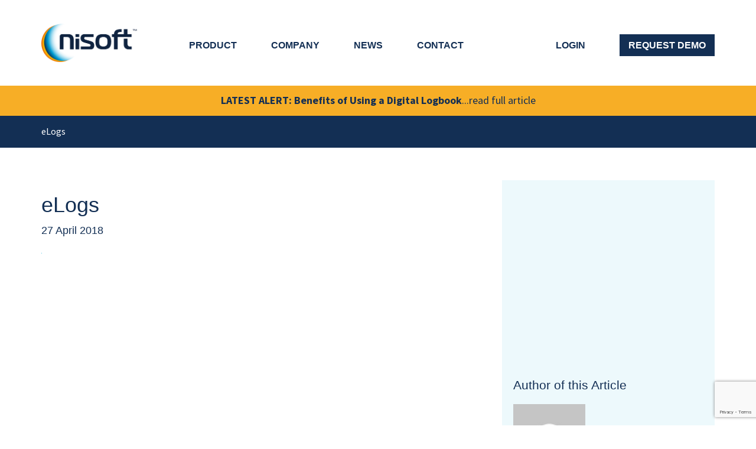

--- FILE ---
content_type: text/html; charset=UTF-8
request_url: https://www.nisoft.com/elogs/
body_size: 36744
content:
<!DOCTYPE html>
<html dir="ltr" lang="en-US" prefix="og: https://ogp.me/ns#" class="no-js no-svg">
<head>
<meta charset="UTF-8">
<meta name="viewport" content="width=device-width, initial-scale=1">
<meta http-equiv="X-UA-Compatible" content="IE=edge" />

<link rel="profile" href="http://gmpg.org/xfn/11">


<script>(function(html){html.className = html.className.replace(/\bno-js\b/,'js')})(document.documentElement);</script>
<title>eLogs | Nisoft</title>

		<!-- All in One SEO 4.9.3 - aioseo.com -->
	<meta name="robots" content="max-image-preview:large" />
	<meta name="author" content="eyesparks"/>
	<link rel="canonical" href="https://www.nisoft.com/elogs/" />
	<meta name="generator" content="All in One SEO (AIOSEO) 4.9.3" />
		<meta property="og:locale" content="en_US" />
		<meta property="og:site_name" content="Nisoft | Digital Safety Management Software" />
		<meta property="og:type" content="article" />
		<meta property="og:title" content="eLogs | Nisoft" />
		<meta property="og:url" content="https://www.nisoft.com/elogs/" />
		<meta property="article:published_time" content="2018-04-27T14:50:58+00:00" />
		<meta property="article:modified_time" content="2018-04-27T14:50:58+00:00" />
		<meta name="twitter:card" content="summary" />
		<meta name="twitter:title" content="eLogs | Nisoft" />
		<script type="application/ld+json" class="aioseo-schema">
			{"@context":"https:\/\/schema.org","@graph":[{"@type":"BreadcrumbList","@id":"https:\/\/www.nisoft.com\/elogs\/#breadcrumblist","itemListElement":[{"@type":"ListItem","@id":"https:\/\/www.nisoft.com#listItem","position":1,"name":"Home","item":"https:\/\/www.nisoft.com","nextItem":{"@type":"ListItem","@id":"https:\/\/www.nisoft.com\/elogs\/#listItem","name":"eLogs"}},{"@type":"ListItem","@id":"https:\/\/www.nisoft.com\/elogs\/#listItem","position":2,"name":"eLogs","previousItem":{"@type":"ListItem","@id":"https:\/\/www.nisoft.com#listItem","name":"Home"}}]},{"@type":"ItemPage","@id":"https:\/\/www.nisoft.com\/elogs\/#itempage","url":"https:\/\/www.nisoft.com\/elogs\/","name":"eLogs | Nisoft","inLanguage":"en-US","isPartOf":{"@id":"https:\/\/www.nisoft.com\/#website"},"breadcrumb":{"@id":"https:\/\/www.nisoft.com\/elogs\/#breadcrumblist"},"author":{"@id":"https:\/\/www.nisoft.com\/author\/eyesparks\/#author"},"creator":{"@id":"https:\/\/www.nisoft.com\/author\/eyesparks\/#author"},"datePublished":"2018-04-27T14:50:58+00:00","dateModified":"2018-04-27T14:50:58+00:00"},{"@type":"Organization","@id":"https:\/\/www.nisoft.com\/#organization","name":"Nisoft","description":"Digital Safety Management Software","url":"https:\/\/www.nisoft.com\/"},{"@type":"Person","@id":"https:\/\/www.nisoft.com\/author\/eyesparks\/#author","url":"https:\/\/www.nisoft.com\/author\/eyesparks\/","name":"eyesparks","image":{"@type":"ImageObject","@id":"https:\/\/www.nisoft.com\/elogs\/#authorImage","url":"https:\/\/secure.gravatar.com\/avatar\/f8687b53186e9662089d3a3910494671f8916058e0e635688d1267be2b1c2a36?s=96&d=mm&r=g","width":96,"height":96,"caption":"eyesparks"}},{"@type":"WebSite","@id":"https:\/\/www.nisoft.com\/#website","url":"https:\/\/www.nisoft.com\/","name":"Nisoft","description":"Digital Safety Management Software","inLanguage":"en-US","publisher":{"@id":"https:\/\/www.nisoft.com\/#organization"}}]}
		</script>
		<!-- All in One SEO -->

<link rel='dns-prefetch' href='//www.googletagmanager.com' />
<link rel="alternate" type="application/rss+xml" title="Nisoft &raquo; eLogs Comments Feed" href="https://www.nisoft.com/feed/?attachment_id=123" />
<link rel="alternate" title="oEmbed (JSON)" type="application/json+oembed" href="https://www.nisoft.com/wp-json/oembed/1.0/embed?url=https%3A%2F%2Fwww.nisoft.com%2Felogs%2F" />
<link rel="alternate" title="oEmbed (XML)" type="text/xml+oembed" href="https://www.nisoft.com/wp-json/oembed/1.0/embed?url=https%3A%2F%2Fwww.nisoft.com%2Felogs%2F&#038;format=xml" />
		<!-- This site uses the Google Analytics by ExactMetrics plugin v8.11.1 - Using Analytics tracking - https://www.exactmetrics.com/ -->
		<!-- Note: ExactMetrics is not currently configured on this site. The site owner needs to authenticate with Google Analytics in the ExactMetrics settings panel. -->
					<!-- No tracking code set -->
				<!-- / Google Analytics by ExactMetrics -->
		<style id='wp-img-auto-sizes-contain-inline-css' type='text/css'>
img:is([sizes=auto i],[sizes^="auto," i]){contain-intrinsic-size:3000px 1500px}
/*# sourceURL=wp-img-auto-sizes-contain-inline-css */
</style>
<style id='wp-block-library-inline-css' type='text/css'>
:root{--wp-block-synced-color:#7a00df;--wp-block-synced-color--rgb:122,0,223;--wp-bound-block-color:var(--wp-block-synced-color);--wp-editor-canvas-background:#ddd;--wp-admin-theme-color:#007cba;--wp-admin-theme-color--rgb:0,124,186;--wp-admin-theme-color-darker-10:#006ba1;--wp-admin-theme-color-darker-10--rgb:0,107,160.5;--wp-admin-theme-color-darker-20:#005a87;--wp-admin-theme-color-darker-20--rgb:0,90,135;--wp-admin-border-width-focus:2px}@media (min-resolution:192dpi){:root{--wp-admin-border-width-focus:1.5px}}.wp-element-button{cursor:pointer}:root .has-very-light-gray-background-color{background-color:#eee}:root .has-very-dark-gray-background-color{background-color:#313131}:root .has-very-light-gray-color{color:#eee}:root .has-very-dark-gray-color{color:#313131}:root .has-vivid-green-cyan-to-vivid-cyan-blue-gradient-background{background:linear-gradient(135deg,#00d084,#0693e3)}:root .has-purple-crush-gradient-background{background:linear-gradient(135deg,#34e2e4,#4721fb 50%,#ab1dfe)}:root .has-hazy-dawn-gradient-background{background:linear-gradient(135deg,#faaca8,#dad0ec)}:root .has-subdued-olive-gradient-background{background:linear-gradient(135deg,#fafae1,#67a671)}:root .has-atomic-cream-gradient-background{background:linear-gradient(135deg,#fdd79a,#004a59)}:root .has-nightshade-gradient-background{background:linear-gradient(135deg,#330968,#31cdcf)}:root .has-midnight-gradient-background{background:linear-gradient(135deg,#020381,#2874fc)}:root{--wp--preset--font-size--normal:16px;--wp--preset--font-size--huge:42px}.has-regular-font-size{font-size:1em}.has-larger-font-size{font-size:2.625em}.has-normal-font-size{font-size:var(--wp--preset--font-size--normal)}.has-huge-font-size{font-size:var(--wp--preset--font-size--huge)}.has-text-align-center{text-align:center}.has-text-align-left{text-align:left}.has-text-align-right{text-align:right}.has-fit-text{white-space:nowrap!important}#end-resizable-editor-section{display:none}.aligncenter{clear:both}.items-justified-left{justify-content:flex-start}.items-justified-center{justify-content:center}.items-justified-right{justify-content:flex-end}.items-justified-space-between{justify-content:space-between}.screen-reader-text{border:0;clip-path:inset(50%);height:1px;margin:-1px;overflow:hidden;padding:0;position:absolute;width:1px;word-wrap:normal!important}.screen-reader-text:focus{background-color:#ddd;clip-path:none;color:#444;display:block;font-size:1em;height:auto;left:5px;line-height:normal;padding:15px 23px 14px;text-decoration:none;top:5px;width:auto;z-index:100000}html :where(.has-border-color){border-style:solid}html :where([style*=border-top-color]){border-top-style:solid}html :where([style*=border-right-color]){border-right-style:solid}html :where([style*=border-bottom-color]){border-bottom-style:solid}html :where([style*=border-left-color]){border-left-style:solid}html :where([style*=border-width]){border-style:solid}html :where([style*=border-top-width]){border-top-style:solid}html :where([style*=border-right-width]){border-right-style:solid}html :where([style*=border-bottom-width]){border-bottom-style:solid}html :where([style*=border-left-width]){border-left-style:solid}html :where(img[class*=wp-image-]){height:auto;max-width:100%}:where(figure){margin:0 0 1em}html :where(.is-position-sticky){--wp-admin--admin-bar--position-offset:var(--wp-admin--admin-bar--height,0px)}@media screen and (max-width:600px){html :where(.is-position-sticky){--wp-admin--admin-bar--position-offset:0px}}

/*# sourceURL=wp-block-library-inline-css */
</style><style id='global-styles-inline-css' type='text/css'>
:root{--wp--preset--aspect-ratio--square: 1;--wp--preset--aspect-ratio--4-3: 4/3;--wp--preset--aspect-ratio--3-4: 3/4;--wp--preset--aspect-ratio--3-2: 3/2;--wp--preset--aspect-ratio--2-3: 2/3;--wp--preset--aspect-ratio--16-9: 16/9;--wp--preset--aspect-ratio--9-16: 9/16;--wp--preset--color--black: #000000;--wp--preset--color--cyan-bluish-gray: #abb8c3;--wp--preset--color--white: #ffffff;--wp--preset--color--pale-pink: #f78da7;--wp--preset--color--vivid-red: #cf2e2e;--wp--preset--color--luminous-vivid-orange: #ff6900;--wp--preset--color--luminous-vivid-amber: #fcb900;--wp--preset--color--light-green-cyan: #7bdcb5;--wp--preset--color--vivid-green-cyan: #00d084;--wp--preset--color--pale-cyan-blue: #8ed1fc;--wp--preset--color--vivid-cyan-blue: #0693e3;--wp--preset--color--vivid-purple: #9b51e0;--wp--preset--gradient--vivid-cyan-blue-to-vivid-purple: linear-gradient(135deg,rgb(6,147,227) 0%,rgb(155,81,224) 100%);--wp--preset--gradient--light-green-cyan-to-vivid-green-cyan: linear-gradient(135deg,rgb(122,220,180) 0%,rgb(0,208,130) 100%);--wp--preset--gradient--luminous-vivid-amber-to-luminous-vivid-orange: linear-gradient(135deg,rgb(252,185,0) 0%,rgb(255,105,0) 100%);--wp--preset--gradient--luminous-vivid-orange-to-vivid-red: linear-gradient(135deg,rgb(255,105,0) 0%,rgb(207,46,46) 100%);--wp--preset--gradient--very-light-gray-to-cyan-bluish-gray: linear-gradient(135deg,rgb(238,238,238) 0%,rgb(169,184,195) 100%);--wp--preset--gradient--cool-to-warm-spectrum: linear-gradient(135deg,rgb(74,234,220) 0%,rgb(151,120,209) 20%,rgb(207,42,186) 40%,rgb(238,44,130) 60%,rgb(251,105,98) 80%,rgb(254,248,76) 100%);--wp--preset--gradient--blush-light-purple: linear-gradient(135deg,rgb(255,206,236) 0%,rgb(152,150,240) 100%);--wp--preset--gradient--blush-bordeaux: linear-gradient(135deg,rgb(254,205,165) 0%,rgb(254,45,45) 50%,rgb(107,0,62) 100%);--wp--preset--gradient--luminous-dusk: linear-gradient(135deg,rgb(255,203,112) 0%,rgb(199,81,192) 50%,rgb(65,88,208) 100%);--wp--preset--gradient--pale-ocean: linear-gradient(135deg,rgb(255,245,203) 0%,rgb(182,227,212) 50%,rgb(51,167,181) 100%);--wp--preset--gradient--electric-grass: linear-gradient(135deg,rgb(202,248,128) 0%,rgb(113,206,126) 100%);--wp--preset--gradient--midnight: linear-gradient(135deg,rgb(2,3,129) 0%,rgb(40,116,252) 100%);--wp--preset--font-size--small: 13px;--wp--preset--font-size--medium: 20px;--wp--preset--font-size--large: 36px;--wp--preset--font-size--x-large: 42px;--wp--preset--spacing--20: 0.44rem;--wp--preset--spacing--30: 0.67rem;--wp--preset--spacing--40: 1rem;--wp--preset--spacing--50: 1.5rem;--wp--preset--spacing--60: 2.25rem;--wp--preset--spacing--70: 3.38rem;--wp--preset--spacing--80: 5.06rem;--wp--preset--shadow--natural: 6px 6px 9px rgba(0, 0, 0, 0.2);--wp--preset--shadow--deep: 12px 12px 50px rgba(0, 0, 0, 0.4);--wp--preset--shadow--sharp: 6px 6px 0px rgba(0, 0, 0, 0.2);--wp--preset--shadow--outlined: 6px 6px 0px -3px rgb(255, 255, 255), 6px 6px rgb(0, 0, 0);--wp--preset--shadow--crisp: 6px 6px 0px rgb(0, 0, 0);}:where(.is-layout-flex){gap: 0.5em;}:where(.is-layout-grid){gap: 0.5em;}body .is-layout-flex{display: flex;}.is-layout-flex{flex-wrap: wrap;align-items: center;}.is-layout-flex > :is(*, div){margin: 0;}body .is-layout-grid{display: grid;}.is-layout-grid > :is(*, div){margin: 0;}:where(.wp-block-columns.is-layout-flex){gap: 2em;}:where(.wp-block-columns.is-layout-grid){gap: 2em;}:where(.wp-block-post-template.is-layout-flex){gap: 1.25em;}:where(.wp-block-post-template.is-layout-grid){gap: 1.25em;}.has-black-color{color: var(--wp--preset--color--black) !important;}.has-cyan-bluish-gray-color{color: var(--wp--preset--color--cyan-bluish-gray) !important;}.has-white-color{color: var(--wp--preset--color--white) !important;}.has-pale-pink-color{color: var(--wp--preset--color--pale-pink) !important;}.has-vivid-red-color{color: var(--wp--preset--color--vivid-red) !important;}.has-luminous-vivid-orange-color{color: var(--wp--preset--color--luminous-vivid-orange) !important;}.has-luminous-vivid-amber-color{color: var(--wp--preset--color--luminous-vivid-amber) !important;}.has-light-green-cyan-color{color: var(--wp--preset--color--light-green-cyan) !important;}.has-vivid-green-cyan-color{color: var(--wp--preset--color--vivid-green-cyan) !important;}.has-pale-cyan-blue-color{color: var(--wp--preset--color--pale-cyan-blue) !important;}.has-vivid-cyan-blue-color{color: var(--wp--preset--color--vivid-cyan-blue) !important;}.has-vivid-purple-color{color: var(--wp--preset--color--vivid-purple) !important;}.has-black-background-color{background-color: var(--wp--preset--color--black) !important;}.has-cyan-bluish-gray-background-color{background-color: var(--wp--preset--color--cyan-bluish-gray) !important;}.has-white-background-color{background-color: var(--wp--preset--color--white) !important;}.has-pale-pink-background-color{background-color: var(--wp--preset--color--pale-pink) !important;}.has-vivid-red-background-color{background-color: var(--wp--preset--color--vivid-red) !important;}.has-luminous-vivid-orange-background-color{background-color: var(--wp--preset--color--luminous-vivid-orange) !important;}.has-luminous-vivid-amber-background-color{background-color: var(--wp--preset--color--luminous-vivid-amber) !important;}.has-light-green-cyan-background-color{background-color: var(--wp--preset--color--light-green-cyan) !important;}.has-vivid-green-cyan-background-color{background-color: var(--wp--preset--color--vivid-green-cyan) !important;}.has-pale-cyan-blue-background-color{background-color: var(--wp--preset--color--pale-cyan-blue) !important;}.has-vivid-cyan-blue-background-color{background-color: var(--wp--preset--color--vivid-cyan-blue) !important;}.has-vivid-purple-background-color{background-color: var(--wp--preset--color--vivid-purple) !important;}.has-black-border-color{border-color: var(--wp--preset--color--black) !important;}.has-cyan-bluish-gray-border-color{border-color: var(--wp--preset--color--cyan-bluish-gray) !important;}.has-white-border-color{border-color: var(--wp--preset--color--white) !important;}.has-pale-pink-border-color{border-color: var(--wp--preset--color--pale-pink) !important;}.has-vivid-red-border-color{border-color: var(--wp--preset--color--vivid-red) !important;}.has-luminous-vivid-orange-border-color{border-color: var(--wp--preset--color--luminous-vivid-orange) !important;}.has-luminous-vivid-amber-border-color{border-color: var(--wp--preset--color--luminous-vivid-amber) !important;}.has-light-green-cyan-border-color{border-color: var(--wp--preset--color--light-green-cyan) !important;}.has-vivid-green-cyan-border-color{border-color: var(--wp--preset--color--vivid-green-cyan) !important;}.has-pale-cyan-blue-border-color{border-color: var(--wp--preset--color--pale-cyan-blue) !important;}.has-vivid-cyan-blue-border-color{border-color: var(--wp--preset--color--vivid-cyan-blue) !important;}.has-vivid-purple-border-color{border-color: var(--wp--preset--color--vivid-purple) !important;}.has-vivid-cyan-blue-to-vivid-purple-gradient-background{background: var(--wp--preset--gradient--vivid-cyan-blue-to-vivid-purple) !important;}.has-light-green-cyan-to-vivid-green-cyan-gradient-background{background: var(--wp--preset--gradient--light-green-cyan-to-vivid-green-cyan) !important;}.has-luminous-vivid-amber-to-luminous-vivid-orange-gradient-background{background: var(--wp--preset--gradient--luminous-vivid-amber-to-luminous-vivid-orange) !important;}.has-luminous-vivid-orange-to-vivid-red-gradient-background{background: var(--wp--preset--gradient--luminous-vivid-orange-to-vivid-red) !important;}.has-very-light-gray-to-cyan-bluish-gray-gradient-background{background: var(--wp--preset--gradient--very-light-gray-to-cyan-bluish-gray) !important;}.has-cool-to-warm-spectrum-gradient-background{background: var(--wp--preset--gradient--cool-to-warm-spectrum) !important;}.has-blush-light-purple-gradient-background{background: var(--wp--preset--gradient--blush-light-purple) !important;}.has-blush-bordeaux-gradient-background{background: var(--wp--preset--gradient--blush-bordeaux) !important;}.has-luminous-dusk-gradient-background{background: var(--wp--preset--gradient--luminous-dusk) !important;}.has-pale-ocean-gradient-background{background: var(--wp--preset--gradient--pale-ocean) !important;}.has-electric-grass-gradient-background{background: var(--wp--preset--gradient--electric-grass) !important;}.has-midnight-gradient-background{background: var(--wp--preset--gradient--midnight) !important;}.has-small-font-size{font-size: var(--wp--preset--font-size--small) !important;}.has-medium-font-size{font-size: var(--wp--preset--font-size--medium) !important;}.has-large-font-size{font-size: var(--wp--preset--font-size--large) !important;}.has-x-large-font-size{font-size: var(--wp--preset--font-size--x-large) !important;}
/*# sourceURL=global-styles-inline-css */
</style>

<style id='classic-theme-styles-inline-css' type='text/css'>
/*! This file is auto-generated */
.wp-block-button__link{color:#fff;background-color:#32373c;border-radius:9999px;box-shadow:none;text-decoration:none;padding:calc(.667em + 2px) calc(1.333em + 2px);font-size:1.125em}.wp-block-file__button{background:#32373c;color:#fff;text-decoration:none}
/*# sourceURL=/wp-includes/css/classic-themes.min.css */
</style>
<link rel='stylesheet' id='contact-form-7-css' href='https://www.nisoft.com/wp-content/plugins/contact-form-7/includes/css/styles.css?ver=6.1.4' type='text/css' media='all' />
<link rel='stylesheet' id='ppress-frontend-css' href='https://www.nisoft.com/wp-content/plugins/wp-user-avatar/assets/css/frontend.min.css?ver=4.16.9' type='text/css' media='all' />
<link rel='stylesheet' id='ppress-flatpickr-css' href='https://www.nisoft.com/wp-content/plugins/wp-user-avatar/assets/flatpickr/flatpickr.min.css?ver=4.16.9' type='text/css' media='all' />
<link rel='stylesheet' id='ppress-select2-css' href='https://www.nisoft.com/wp-content/plugins/wp-user-avatar/assets/select2/select2.min.css?ver=6.9' type='text/css' media='all' />
<script type="text/javascript" src="https://www.nisoft.com/wp-includes/js/jquery/jquery.min.js?ver=3.7.1" id="jquery-core-js"></script>
<script type="text/javascript" src="https://www.nisoft.com/wp-includes/js/jquery/jquery-migrate.min.js?ver=3.4.1" id="jquery-migrate-js"></script>
<script type="text/javascript" src="https://www.nisoft.com/wp-content/plugins/wp-user-avatar/assets/flatpickr/flatpickr.min.js?ver=4.16.9" id="ppress-flatpickr-js"></script>
<script type="text/javascript" src="https://www.nisoft.com/wp-content/plugins/wp-user-avatar/assets/select2/select2.min.js?ver=4.16.9" id="ppress-select2-js"></script>

<!-- Google Analytics snippet added by Site Kit -->
<script type="text/javascript" src="https://www.googletagmanager.com/gtag/js?id=UA-123261829-1" id="google_gtagjs-js" async></script>
<script type="text/javascript" id="google_gtagjs-js-after">
/* <![CDATA[ */
window.dataLayer = window.dataLayer || [];function gtag(){dataLayer.push(arguments);}
gtag('set', 'linker', {"domains":["www.nisoft.com"]} );
gtag("js", new Date());
gtag("set", "developer_id.dZTNiMT", true);
gtag("config", "UA-123261829-1", {"anonymize_ip":true});
gtag("config", "G-4WMRY00SQP");
//# sourceURL=google_gtagjs-js-after
/* ]]> */
</script>

<!-- End Google Analytics snippet added by Site Kit -->
<link rel="https://api.w.org/" href="https://www.nisoft.com/wp-json/" /><link rel="alternate" title="JSON" type="application/json" href="https://www.nisoft.com/wp-json/wp/v2/media/123" /><meta name="generator" content="Site Kit by Google 1.99.0" />

<link rel="apple-touch-icon-precomposed" sizes="144x144" href="https://www.nisoft.com/wp-content/themes/nisoft2020/dist/images/favicon/apple-touch-icon-144x144.png" />
<link rel="apple-touch-icon-precomposed" sizes="152x152" href="https://www.nisoft.com/wp-content/themes/nisoft2020/dist/images/favicon/apple-touch-icon-152x152.png" />
<link rel="icon" type="image/png" href="https://www.nisoft.com/wp-content/themes/nisoft2020/dist/images/favicon/favicon-32x32.png" sizes="32x32" />
<link rel="icon" type="image/png" href="https://www.nisoft.com/wp-content/themes/nisoft2020/dist/images/favicon/favicon-16x16.png" sizes="16x16" />
<meta name="application-name" content="NiSoft Digital Safety Management Software"/>
<meta name="msapplication-TileColor" content="#FFFFFF" />
<meta name="msapplication-TileImage" content="https://www.nisoft.com/wp-content/themes/nisoft2020/dist/images/favicon/mstile-144x144.png" />



<link rel="stylesheet" href="https://use.typekit.net/rxk7pzb.css">
<link rel="stylesheet" type="text/css" href="https://cloud.typography.com/6739294/6077992/css/fonts.css" />
<link rel="stylesheet" href="https://pro.fontawesome.com/releases/v5.2.0/css/all.css" integrity="sha384-TXfwrfuHVznxCssTxWoPZjhcss/hp38gEOH8UPZG/JcXonvBQ6SlsIF49wUzsGno" crossorigin="anonymous">




<!-- <link rel="stylesheet" href="https://www.nisoft.com/wp-content/themes/nisoft2020/dist/styles/zoom.css"/> -->

<link rel="stylesheet" href="https://www.nisoft.com/wp-content/themes/nisoft2020/dist/styles/main.css"/>



  <!-- HTML5 shim and Respond.js for IE8 support of HTML5 elements and media queries -->
  <!-- WARNING: Respond.js doesn't work if you view the page via file:// -->
  <!--[if lte IE 9]>
    <script src="https://oss.maxcdn.com/html5shiv/3.7.2/html5shiv.min.js"></script>
    <script src="https://oss.maxcdn.com/respond/1.4.2/respond.min.js"></script>
  <![endif]-->

  <!--[if IE 8]>
  <![endif]-->
  
</head>

<body class="attachment wp-singular attachment-template-default single single-attachment postid-123 attachmentid-123 attachment-svg+xml wp-theme-nisoft2020 has-header-image colors-light">
  
  <!--[if lt IE 9]><div class="ie-warning alert alert-danger alert-dismissable text-center">
  <button type="button" class="close" data-dismiss="alert" aria-hidden="true">&times;</button>
  <h2>You are using an <strong>outdated</strong> browser. Please <a href="http://browsehappy.com/">upgrade your browser</a> to improve your experience.</h2>
  </div>
  <![endif]-->


<header>

      <div class="container">
        <div class="row">
            <div class="col-sm-2 hidden-xs">
              <a href="https://www.nisoft.com/"><img src="https://www.nisoft.com/wp-content/themes/nisoft2020/dist/images/logo@2x.png" alt="NiSoft" width="162" height="69"></a>
            </div>

            <div class="col-sm-10 hidden-xs">
                  <div class="menu-main-menu-container"><ul id="menu-main-menu" class="menu"><li id="menu-item-97" class="img-dropdown menu-item menu-item-type-post_type menu-item-object-page menu-item-has-children menu-item-97"><a href="https://www.nisoft.com/product/">Product<span class="menu-description"></span></a>
<ul class="sub-menu">
	<li id="menu-item-103" class="menu-item menu-item-type-post_type menu-item-object-page menu-item-103"><a href="https://www.nisoft.com/product/"><img width="150" height="150" src="https://www.nisoft.com/wp-content/uploads/2020/07/eclipse-logo.svg" class="attachment-thumbnail size-thumbnail wp-post-image" alt="Eclipse Suite" decoding="async" sizes="100vw" /> Eclipse Suite<span class="menu-description">Integrated safe system of work software, designed specifically for process intensive industries.</span></a></li>
	<li id="menu-item-943" class="menu-item menu-item-type-post_type menu-item-object-product menu-item-943"><a href="https://www.nisoft.com/product/eptw/">ePTW</a></li>
	<li id="menu-item-945" class="menu-item menu-item-type-post_type menu-item-object-product menu-item-945"><a href="https://www.nisoft.com/product/erisk/">eRISK</a></li>
	<li id="menu-item-940" class="menu-item menu-item-type-post_type menu-item-object-product menu-item-940"><a href="https://www.nisoft.com/product/elog/">eLOG</a></li>
	<li id="menu-item-1302" class="menu-item menu-item-type-post_type menu-item-object-product menu-item-1302"><a href="https://www.nisoft.com/product/eicm/">eIcM</a></li>
	<li id="menu-item-939" class="menu-item menu-item-type-post_type menu-item-object-product menu-item-939"><a href="https://www.nisoft.com/product/edpt/">eDPT</a></li>
	<li id="menu-item-1301" class="menu-item menu-item-type-post_type menu-item-object-product menu-item-1301"><a href="https://www.nisoft.com/product/emoc/">eMoC</a></li>
	<li id="menu-item-944" class="menu-item menu-item-type-post_type menu-item-object-product menu-item-944"><a href="https://www.nisoft.com/product/eri/">eR&#038;I</a></li>
	<li id="menu-item-941" class="menu-item menu-item-type-post_type menu-item-object-product menu-item-941"><a href="https://www.nisoft.com/product/eloto/">eLOTO</a></li>
	<li id="menu-item-938" class="menu-item menu-item-type-post_type menu-item-object-product menu-item-938"><a href="https://www.nisoft.com/product/eam-cmms-integration/">EAM / CMMS Integration</a></li>
	<li id="menu-item-947" class="menu-item menu-item-type-post_type menu-item-object-product menu-item-947"><a href="https://www.nisoft.com/product/mobility/">Mobility</a></li>
</ul>
</li>
<li id="menu-item-98" class="menu-item menu-item-type-post_type menu-item-object-page menu-item-has-children menu-item-98"><a href="https://www.nisoft.com/company/">Company</a>
<ul class="sub-menu">
	<li id="menu-item-121" class="menu-item menu-item-type-post_type menu-item-object-page menu-item-121"><a href="https://www.nisoft.com/company/the-nisoft-story/">The NiSoft Story</a></li>
	<li id="menu-item-120" class="menu-item menu-item-type-post_type menu-item-object-page menu-item-120"><a href="https://www.nisoft.com/company/management-team/">Management Team</a></li>
	<li id="menu-item-119" class="menu-item menu-item-type-post_type menu-item-object-page menu-item-119"><a href="https://www.nisoft.com/company/nisoft-by-the-numbers/">NiSoft By The Numbers</a></li>
</ul>
</li>
<li id="menu-item-96" class="menu-item menu-item-type-post_type menu-item-object-page current_page_parent menu-item-96"><a href="https://www.nisoft.com/news/">News</a></li>
<li id="menu-item-95" class="menu-item menu-item-type-post_type menu-item-object-page menu-item-95"><a href="https://www.nisoft.com/contact/">Contact</a></li>
</ul></div>                  <div class="menu-right-menu-container"><ul id="menu-right-menu" class="menu"><li id="menu-item-99" class="menu-item menu-item-type-custom menu-item-object-custom menu-item-99"><a href="https://nisupport.nisoft.com/">Login<span class="menu-description"></span></a></li>
<li id="menu-item-100" class="menu-item menu-item-type-post_type menu-item-object-page menu-item-100"><a href="https://www.nisoft.com/request-demo/">Request Demo</a></li>
</ul></div>            </div>

            <!-- NavModal Mobile -->
            <div class="col-sm-12 visible-xs">
                <a href="https://www.nisoft.com/"><img src="https://www.nisoft.com/wp-content/themes/nisoft2020/dist/images/logo@2x.png" alt="NiSoft" width="100" height="42"></a>

                <button class=" hamburger hamburger--collapse" type="button" data-toggle="modal" data-keyboard="false" data-backdrop="static" data-target="#navModal" style="position:relative; z-index:9999;">
                  <span class="hamburger-box">
                    <span class="hamburger-inner"></span>
                  </span>
                </button>
            </div>

        </div>
      </div>

    <!-- NavModal Mobile -->
    <div id="navModal" class="modal fade" role="dialog">
      <div class="menu-mobile-container"><ul id="menu-mobile" class="menu"><li id="menu-item-192" class="menu-item menu-item-type-post_type menu-item-object-page menu-item-home menu-item-192"><a href="https://www.nisoft.com/">Home</a></li>
<li id="menu-item-190" class="menu-item menu-item-type-post_type menu-item-object-page menu-item-190"><a href="https://www.nisoft.com/product/">Product<span class="menu-description"></span></a></li>
<li id="menu-item-191" class="menu-item menu-item-type-post_type menu-item-object-page menu-item-191"><a href="https://www.nisoft.com/company/">Company</a></li>
<li id="menu-item-189" class="menu-item menu-item-type-post_type menu-item-object-page current_page_parent menu-item-189"><a href="https://www.nisoft.com/news/">News</a></li>
<li id="menu-item-188" class="menu-item menu-item-type-post_type menu-item-object-page menu-item-188"><a href="https://www.nisoft.com/contact/">Contact</a></li>
<li id="menu-item-193" class="cta-demo menu-item menu-item-type-post_type menu-item-object-page menu-item-193"><a href="https://www.nisoft.com/request-demo/">Request Demo</a></li>
</ul></div>    </div>


</header>

<section class="latest-alert-banner">
	<div class="container">
		<div class="row">
			<div class="col-sm-12">
				<p><a href="https://www.nisoft.com/benefits-of-using-a-digital-logbook/">LATEST ALERT: Benefits of Using a Digital Logbook<span>...read full article</span></a></p>
			</div>
		</div>
	</div>
</section>

<aside class="sidebar">
	<div class="container">
		<div class="row">
			<div class="col-sm-12">
				<div class="breadcrumbs" typeof="BreadcrumbList" vocab="https://schema.org/">
				<span property="itemListElement" typeof="ListItem"><span property="name">eLogs</span><meta property="position" content="1"></span>				</div>
			</div>
		</div>
	</div>
</aside>
<div class="article-mobile">
	<div class="article-featured-image" style="background-image:url()"></div>
</div>

<section class="content-section">
	<div class="container">
		<div class="row">
			<div class="col-sm-7">
				<article class="article-content">
					<h1>eLogs</h1>
					<h5 class="timestamp">27 April 2018</h5>
<p class="attachment"><a href='https://www.nisoft.com/wp-content/uploads/2018/04/eLogs.svg'><img decoding="async" width="1" height="1" src="https://www.nisoft.com/wp-content/uploads/2018/04/eLogs.svg" class="attachment-medium size-medium" alt="" sizes="100vw" /></a></p>
				</article>
			</div>
			<div class="col-sm-5 col-lg-4 col-lg-offset-1">
				<div class="article-side">
					<div class="article-featured-image" style="background-image:url()"></div>
					<div class="about-author">
						<h2>Author of this Article</h2>
						<div class="about-author-image" style="background-image:url(https://secure.gravatar.com/avatar/f8687b53186e9662089d3a3910494671f8916058e0e635688d1267be2b1c2a36?s=96&d=mm&r=g)"></div>
						<div class="author-details">
							<p class="author-name">eyesparks</p>
							<p class="author-position"></p>
							<p class="author-email">servers@eyesparks.com</p>
						</div>
					</div>
					<div class="similar-articles">
						<h2>Similar Articles</h2>
						<ul>
					    					    <li><a href="https://www.nisoft.com/benefits-of-using-a-digital-logbook/">Benefits of Using a Digital Logbook</a></li>
					    					    <li><a href="https://www.nisoft.com/software-for-sustainable-operations/">Software for Sustainable Operations</a></li>
					    					</ul>
					</div>
				</div>
			</div>
		</div>
	</div>
</section>



<footer class="noprint">	

		<div class="container">
			<div class="row">
					<div class="col-sm-12">
						<div class="footer-cta">
								              
    	                          <h3>Digitise your safety process using the Eclipse Suite configured to your specific rules</h3>
    	              													<a class="cta-blue" href="https://www.nisoft.com/request-demo">GET STARTED</a>
						</div>
					</div>
			</div>
		</div>

		<div class="container">
			<div class="row">

				<div class="footer-nav">

					<div class="col-xs-6 col-sm-3">
							<ul>
								<li class="footer-title"><a href="https://www.nisoft.com/product/">PRODUCTS</a></li>
								<li><a href="https://www.nisoft.com/product/">Eclipse Suite</a></li>
								              
    	              													</ul>
					</div>

					<div class="col-xs-6 col-sm-3">
							<ul>
								<li class="footer-title"><a href="https://www.nisoft.com/company/">COMPANY</a></li>     	
								           
    	              						<li><a href="https://www.nisoft.com/company/the-nisoft-story/">The NiSoft Story</a></li>
    	              						<li><a href="https://www.nisoft.com/company/management-team/">Management Team</a></li>
    	              						<li><a href="https://www.nisoft.com/company/nisoft-by-the-numbers/">NiSoft By The Numbers</a></li>
    	              													</ul>
					</div>
					
					<div class="clearfix visible-xs"></div>

					<div class="col-xs-6 col-sm-3">
							<ul>
								<li class="footer-title">RESOURCES</li>
								<li><a href="https://www.nisoft.com/news/">News</a></li>
								<li><a href="https://nisupport.nisoft.com/">Client Login</a></li>
								<li><a href="https://www.nisoft.com/privacy-terms/">Privacy &amp; Terms</a></li>
							</ul>
					</div>

					<div class="col-xs-6 col-sm-3">
							<ul>
								<li class="footer-title">CONNECT</li>
								<li><a href="https://www.nisoft.com/contact/">Contact Us</a></li>
								<li><a href="https://www.linkedin.com/company/nisoft-llc/" target="_blank">LinkedIn</a></li>
							</ul>
					</div>

				</div>

					<span class="copyright">&copy; Copyright 2026 NiSoft. <a href="https://www.eyesparks.com/" target="_blank">Design by Eyesparks</a></span>
			</div>
		</div>
</footer>

  


<script src="https://cdnjs.cloudflare.com/ajax/libs/jquery/3.2.1/jquery.min.js"></script>
<!--<script src="https://www.nisoft.com/wp-content/themes/nisoft2020/dist/scripts/zoom.min.js"></script>-->


<script src="https://www.nisoft.com/wp-content/themes/nisoft2020/dist/scripts/main.js"></script>

<!-- 			<script type="text/javascript">
				$('img').attr('data-action', 'zoom');
		</script>
	 -->
	
<script type="speculationrules">
{"prefetch":[{"source":"document","where":{"and":[{"href_matches":"/*"},{"not":{"href_matches":["/wp-*.php","/wp-admin/*","/wp-content/uploads/*","/wp-content/*","/wp-content/plugins/*","/wp-content/themes/nisoft2020/*","/*\\?(.+)"]}},{"not":{"selector_matches":"a[rel~=\"nofollow\"]"}},{"not":{"selector_matches":".no-prefetch, .no-prefetch a"}}]},"eagerness":"conservative"}]}
</script>
<script type="text/javascript" src="https://www.nisoft.com/wp-includes/js/dist/hooks.min.js?ver=dd5603f07f9220ed27f1" id="wp-hooks-js"></script>
<script type="text/javascript" src="https://www.nisoft.com/wp-includes/js/dist/i18n.min.js?ver=c26c3dc7bed366793375" id="wp-i18n-js"></script>
<script type="text/javascript" id="wp-i18n-js-after">
/* <![CDATA[ */
wp.i18n.setLocaleData( { 'text direction\u0004ltr': [ 'ltr' ] } );
//# sourceURL=wp-i18n-js-after
/* ]]> */
</script>
<script type="text/javascript" src="https://www.nisoft.com/wp-content/plugins/contact-form-7/includes/swv/js/index.js?ver=6.1.4" id="swv-js"></script>
<script type="text/javascript" id="contact-form-7-js-before">
/* <![CDATA[ */
var wpcf7 = {
    "api": {
        "root": "https:\/\/www.nisoft.com\/wp-json\/",
        "namespace": "contact-form-7\/v1"
    }
};
//# sourceURL=contact-form-7-js-before
/* ]]> */
</script>
<script type="text/javascript" src="https://www.nisoft.com/wp-content/plugins/contact-form-7/includes/js/index.js?ver=6.1.4" id="contact-form-7-js"></script>
<script type="text/javascript" id="ppress-frontend-script-js-extra">
/* <![CDATA[ */
var pp_ajax_form = {"ajaxurl":"https://www.nisoft.com/wp-admin/admin-ajax.php","confirm_delete":"Are you sure?","deleting_text":"Deleting...","deleting_error":"An error occurred. Please try again.","nonce":"de245c9868","disable_ajax_form":"false","is_checkout":"0","is_checkout_tax_enabled":"0","is_checkout_autoscroll_enabled":"true"};
//# sourceURL=ppress-frontend-script-js-extra
/* ]]> */
</script>
<script type="text/javascript" src="https://www.nisoft.com/wp-content/plugins/wp-user-avatar/assets/js/frontend.min.js?ver=4.16.9" id="ppress-frontend-script-js"></script>
<script type="text/javascript" src="https://www.google.com/recaptcha/api.js?render=6Lcjd4YUAAAAAEUyXKSfCNIXtnqLoVJB6negmpqI&amp;ver=3.0" id="google-recaptcha-js"></script>
<script type="text/javascript" src="https://www.nisoft.com/wp-includes/js/dist/vendor/wp-polyfill.min.js?ver=3.15.0" id="wp-polyfill-js"></script>
<script type="text/javascript" id="wpcf7-recaptcha-js-before">
/* <![CDATA[ */
var wpcf7_recaptcha = {
    "sitekey": "6Lcjd4YUAAAAAEUyXKSfCNIXtnqLoVJB6negmpqI",
    "actions": {
        "homepage": "homepage",
        "contactform": "contactform"
    }
};
//# sourceURL=wpcf7-recaptcha-js-before
/* ]]> */
</script>
<script type="text/javascript" src="https://www.nisoft.com/wp-content/plugins/contact-form-7/modules/recaptcha/index.js?ver=6.1.4" id="wpcf7-recaptcha-js"></script>

</body>
</html>


--- FILE ---
content_type: text/html; charset=utf-8
request_url: https://www.google.com/recaptcha/api2/anchor?ar=1&k=6Lcjd4YUAAAAAEUyXKSfCNIXtnqLoVJB6negmpqI&co=aHR0cHM6Ly93d3cubmlzb2Z0LmNvbTo0NDM.&hl=en&v=N67nZn4AqZkNcbeMu4prBgzg&size=invisible&anchor-ms=20000&execute-ms=30000&cb=pjn09qhlci2o
body_size: 49890
content:
<!DOCTYPE HTML><html dir="ltr" lang="en"><head><meta http-equiv="Content-Type" content="text/html; charset=UTF-8">
<meta http-equiv="X-UA-Compatible" content="IE=edge">
<title>reCAPTCHA</title>
<style type="text/css">
/* cyrillic-ext */
@font-face {
  font-family: 'Roboto';
  font-style: normal;
  font-weight: 400;
  font-stretch: 100%;
  src: url(//fonts.gstatic.com/s/roboto/v48/KFO7CnqEu92Fr1ME7kSn66aGLdTylUAMa3GUBHMdazTgWw.woff2) format('woff2');
  unicode-range: U+0460-052F, U+1C80-1C8A, U+20B4, U+2DE0-2DFF, U+A640-A69F, U+FE2E-FE2F;
}
/* cyrillic */
@font-face {
  font-family: 'Roboto';
  font-style: normal;
  font-weight: 400;
  font-stretch: 100%;
  src: url(//fonts.gstatic.com/s/roboto/v48/KFO7CnqEu92Fr1ME7kSn66aGLdTylUAMa3iUBHMdazTgWw.woff2) format('woff2');
  unicode-range: U+0301, U+0400-045F, U+0490-0491, U+04B0-04B1, U+2116;
}
/* greek-ext */
@font-face {
  font-family: 'Roboto';
  font-style: normal;
  font-weight: 400;
  font-stretch: 100%;
  src: url(//fonts.gstatic.com/s/roboto/v48/KFO7CnqEu92Fr1ME7kSn66aGLdTylUAMa3CUBHMdazTgWw.woff2) format('woff2');
  unicode-range: U+1F00-1FFF;
}
/* greek */
@font-face {
  font-family: 'Roboto';
  font-style: normal;
  font-weight: 400;
  font-stretch: 100%;
  src: url(//fonts.gstatic.com/s/roboto/v48/KFO7CnqEu92Fr1ME7kSn66aGLdTylUAMa3-UBHMdazTgWw.woff2) format('woff2');
  unicode-range: U+0370-0377, U+037A-037F, U+0384-038A, U+038C, U+038E-03A1, U+03A3-03FF;
}
/* math */
@font-face {
  font-family: 'Roboto';
  font-style: normal;
  font-weight: 400;
  font-stretch: 100%;
  src: url(//fonts.gstatic.com/s/roboto/v48/KFO7CnqEu92Fr1ME7kSn66aGLdTylUAMawCUBHMdazTgWw.woff2) format('woff2');
  unicode-range: U+0302-0303, U+0305, U+0307-0308, U+0310, U+0312, U+0315, U+031A, U+0326-0327, U+032C, U+032F-0330, U+0332-0333, U+0338, U+033A, U+0346, U+034D, U+0391-03A1, U+03A3-03A9, U+03B1-03C9, U+03D1, U+03D5-03D6, U+03F0-03F1, U+03F4-03F5, U+2016-2017, U+2034-2038, U+203C, U+2040, U+2043, U+2047, U+2050, U+2057, U+205F, U+2070-2071, U+2074-208E, U+2090-209C, U+20D0-20DC, U+20E1, U+20E5-20EF, U+2100-2112, U+2114-2115, U+2117-2121, U+2123-214F, U+2190, U+2192, U+2194-21AE, U+21B0-21E5, U+21F1-21F2, U+21F4-2211, U+2213-2214, U+2216-22FF, U+2308-230B, U+2310, U+2319, U+231C-2321, U+2336-237A, U+237C, U+2395, U+239B-23B7, U+23D0, U+23DC-23E1, U+2474-2475, U+25AF, U+25B3, U+25B7, U+25BD, U+25C1, U+25CA, U+25CC, U+25FB, U+266D-266F, U+27C0-27FF, U+2900-2AFF, U+2B0E-2B11, U+2B30-2B4C, U+2BFE, U+3030, U+FF5B, U+FF5D, U+1D400-1D7FF, U+1EE00-1EEFF;
}
/* symbols */
@font-face {
  font-family: 'Roboto';
  font-style: normal;
  font-weight: 400;
  font-stretch: 100%;
  src: url(//fonts.gstatic.com/s/roboto/v48/KFO7CnqEu92Fr1ME7kSn66aGLdTylUAMaxKUBHMdazTgWw.woff2) format('woff2');
  unicode-range: U+0001-000C, U+000E-001F, U+007F-009F, U+20DD-20E0, U+20E2-20E4, U+2150-218F, U+2190, U+2192, U+2194-2199, U+21AF, U+21E6-21F0, U+21F3, U+2218-2219, U+2299, U+22C4-22C6, U+2300-243F, U+2440-244A, U+2460-24FF, U+25A0-27BF, U+2800-28FF, U+2921-2922, U+2981, U+29BF, U+29EB, U+2B00-2BFF, U+4DC0-4DFF, U+FFF9-FFFB, U+10140-1018E, U+10190-1019C, U+101A0, U+101D0-101FD, U+102E0-102FB, U+10E60-10E7E, U+1D2C0-1D2D3, U+1D2E0-1D37F, U+1F000-1F0FF, U+1F100-1F1AD, U+1F1E6-1F1FF, U+1F30D-1F30F, U+1F315, U+1F31C, U+1F31E, U+1F320-1F32C, U+1F336, U+1F378, U+1F37D, U+1F382, U+1F393-1F39F, U+1F3A7-1F3A8, U+1F3AC-1F3AF, U+1F3C2, U+1F3C4-1F3C6, U+1F3CA-1F3CE, U+1F3D4-1F3E0, U+1F3ED, U+1F3F1-1F3F3, U+1F3F5-1F3F7, U+1F408, U+1F415, U+1F41F, U+1F426, U+1F43F, U+1F441-1F442, U+1F444, U+1F446-1F449, U+1F44C-1F44E, U+1F453, U+1F46A, U+1F47D, U+1F4A3, U+1F4B0, U+1F4B3, U+1F4B9, U+1F4BB, U+1F4BF, U+1F4C8-1F4CB, U+1F4D6, U+1F4DA, U+1F4DF, U+1F4E3-1F4E6, U+1F4EA-1F4ED, U+1F4F7, U+1F4F9-1F4FB, U+1F4FD-1F4FE, U+1F503, U+1F507-1F50B, U+1F50D, U+1F512-1F513, U+1F53E-1F54A, U+1F54F-1F5FA, U+1F610, U+1F650-1F67F, U+1F687, U+1F68D, U+1F691, U+1F694, U+1F698, U+1F6AD, U+1F6B2, U+1F6B9-1F6BA, U+1F6BC, U+1F6C6-1F6CF, U+1F6D3-1F6D7, U+1F6E0-1F6EA, U+1F6F0-1F6F3, U+1F6F7-1F6FC, U+1F700-1F7FF, U+1F800-1F80B, U+1F810-1F847, U+1F850-1F859, U+1F860-1F887, U+1F890-1F8AD, U+1F8B0-1F8BB, U+1F8C0-1F8C1, U+1F900-1F90B, U+1F93B, U+1F946, U+1F984, U+1F996, U+1F9E9, U+1FA00-1FA6F, U+1FA70-1FA7C, U+1FA80-1FA89, U+1FA8F-1FAC6, U+1FACE-1FADC, U+1FADF-1FAE9, U+1FAF0-1FAF8, U+1FB00-1FBFF;
}
/* vietnamese */
@font-face {
  font-family: 'Roboto';
  font-style: normal;
  font-weight: 400;
  font-stretch: 100%;
  src: url(//fonts.gstatic.com/s/roboto/v48/KFO7CnqEu92Fr1ME7kSn66aGLdTylUAMa3OUBHMdazTgWw.woff2) format('woff2');
  unicode-range: U+0102-0103, U+0110-0111, U+0128-0129, U+0168-0169, U+01A0-01A1, U+01AF-01B0, U+0300-0301, U+0303-0304, U+0308-0309, U+0323, U+0329, U+1EA0-1EF9, U+20AB;
}
/* latin-ext */
@font-face {
  font-family: 'Roboto';
  font-style: normal;
  font-weight: 400;
  font-stretch: 100%;
  src: url(//fonts.gstatic.com/s/roboto/v48/KFO7CnqEu92Fr1ME7kSn66aGLdTylUAMa3KUBHMdazTgWw.woff2) format('woff2');
  unicode-range: U+0100-02BA, U+02BD-02C5, U+02C7-02CC, U+02CE-02D7, U+02DD-02FF, U+0304, U+0308, U+0329, U+1D00-1DBF, U+1E00-1E9F, U+1EF2-1EFF, U+2020, U+20A0-20AB, U+20AD-20C0, U+2113, U+2C60-2C7F, U+A720-A7FF;
}
/* latin */
@font-face {
  font-family: 'Roboto';
  font-style: normal;
  font-weight: 400;
  font-stretch: 100%;
  src: url(//fonts.gstatic.com/s/roboto/v48/KFO7CnqEu92Fr1ME7kSn66aGLdTylUAMa3yUBHMdazQ.woff2) format('woff2');
  unicode-range: U+0000-00FF, U+0131, U+0152-0153, U+02BB-02BC, U+02C6, U+02DA, U+02DC, U+0304, U+0308, U+0329, U+2000-206F, U+20AC, U+2122, U+2191, U+2193, U+2212, U+2215, U+FEFF, U+FFFD;
}
/* cyrillic-ext */
@font-face {
  font-family: 'Roboto';
  font-style: normal;
  font-weight: 500;
  font-stretch: 100%;
  src: url(//fonts.gstatic.com/s/roboto/v48/KFO7CnqEu92Fr1ME7kSn66aGLdTylUAMa3GUBHMdazTgWw.woff2) format('woff2');
  unicode-range: U+0460-052F, U+1C80-1C8A, U+20B4, U+2DE0-2DFF, U+A640-A69F, U+FE2E-FE2F;
}
/* cyrillic */
@font-face {
  font-family: 'Roboto';
  font-style: normal;
  font-weight: 500;
  font-stretch: 100%;
  src: url(//fonts.gstatic.com/s/roboto/v48/KFO7CnqEu92Fr1ME7kSn66aGLdTylUAMa3iUBHMdazTgWw.woff2) format('woff2');
  unicode-range: U+0301, U+0400-045F, U+0490-0491, U+04B0-04B1, U+2116;
}
/* greek-ext */
@font-face {
  font-family: 'Roboto';
  font-style: normal;
  font-weight: 500;
  font-stretch: 100%;
  src: url(//fonts.gstatic.com/s/roboto/v48/KFO7CnqEu92Fr1ME7kSn66aGLdTylUAMa3CUBHMdazTgWw.woff2) format('woff2');
  unicode-range: U+1F00-1FFF;
}
/* greek */
@font-face {
  font-family: 'Roboto';
  font-style: normal;
  font-weight: 500;
  font-stretch: 100%;
  src: url(//fonts.gstatic.com/s/roboto/v48/KFO7CnqEu92Fr1ME7kSn66aGLdTylUAMa3-UBHMdazTgWw.woff2) format('woff2');
  unicode-range: U+0370-0377, U+037A-037F, U+0384-038A, U+038C, U+038E-03A1, U+03A3-03FF;
}
/* math */
@font-face {
  font-family: 'Roboto';
  font-style: normal;
  font-weight: 500;
  font-stretch: 100%;
  src: url(//fonts.gstatic.com/s/roboto/v48/KFO7CnqEu92Fr1ME7kSn66aGLdTylUAMawCUBHMdazTgWw.woff2) format('woff2');
  unicode-range: U+0302-0303, U+0305, U+0307-0308, U+0310, U+0312, U+0315, U+031A, U+0326-0327, U+032C, U+032F-0330, U+0332-0333, U+0338, U+033A, U+0346, U+034D, U+0391-03A1, U+03A3-03A9, U+03B1-03C9, U+03D1, U+03D5-03D6, U+03F0-03F1, U+03F4-03F5, U+2016-2017, U+2034-2038, U+203C, U+2040, U+2043, U+2047, U+2050, U+2057, U+205F, U+2070-2071, U+2074-208E, U+2090-209C, U+20D0-20DC, U+20E1, U+20E5-20EF, U+2100-2112, U+2114-2115, U+2117-2121, U+2123-214F, U+2190, U+2192, U+2194-21AE, U+21B0-21E5, U+21F1-21F2, U+21F4-2211, U+2213-2214, U+2216-22FF, U+2308-230B, U+2310, U+2319, U+231C-2321, U+2336-237A, U+237C, U+2395, U+239B-23B7, U+23D0, U+23DC-23E1, U+2474-2475, U+25AF, U+25B3, U+25B7, U+25BD, U+25C1, U+25CA, U+25CC, U+25FB, U+266D-266F, U+27C0-27FF, U+2900-2AFF, U+2B0E-2B11, U+2B30-2B4C, U+2BFE, U+3030, U+FF5B, U+FF5D, U+1D400-1D7FF, U+1EE00-1EEFF;
}
/* symbols */
@font-face {
  font-family: 'Roboto';
  font-style: normal;
  font-weight: 500;
  font-stretch: 100%;
  src: url(//fonts.gstatic.com/s/roboto/v48/KFO7CnqEu92Fr1ME7kSn66aGLdTylUAMaxKUBHMdazTgWw.woff2) format('woff2');
  unicode-range: U+0001-000C, U+000E-001F, U+007F-009F, U+20DD-20E0, U+20E2-20E4, U+2150-218F, U+2190, U+2192, U+2194-2199, U+21AF, U+21E6-21F0, U+21F3, U+2218-2219, U+2299, U+22C4-22C6, U+2300-243F, U+2440-244A, U+2460-24FF, U+25A0-27BF, U+2800-28FF, U+2921-2922, U+2981, U+29BF, U+29EB, U+2B00-2BFF, U+4DC0-4DFF, U+FFF9-FFFB, U+10140-1018E, U+10190-1019C, U+101A0, U+101D0-101FD, U+102E0-102FB, U+10E60-10E7E, U+1D2C0-1D2D3, U+1D2E0-1D37F, U+1F000-1F0FF, U+1F100-1F1AD, U+1F1E6-1F1FF, U+1F30D-1F30F, U+1F315, U+1F31C, U+1F31E, U+1F320-1F32C, U+1F336, U+1F378, U+1F37D, U+1F382, U+1F393-1F39F, U+1F3A7-1F3A8, U+1F3AC-1F3AF, U+1F3C2, U+1F3C4-1F3C6, U+1F3CA-1F3CE, U+1F3D4-1F3E0, U+1F3ED, U+1F3F1-1F3F3, U+1F3F5-1F3F7, U+1F408, U+1F415, U+1F41F, U+1F426, U+1F43F, U+1F441-1F442, U+1F444, U+1F446-1F449, U+1F44C-1F44E, U+1F453, U+1F46A, U+1F47D, U+1F4A3, U+1F4B0, U+1F4B3, U+1F4B9, U+1F4BB, U+1F4BF, U+1F4C8-1F4CB, U+1F4D6, U+1F4DA, U+1F4DF, U+1F4E3-1F4E6, U+1F4EA-1F4ED, U+1F4F7, U+1F4F9-1F4FB, U+1F4FD-1F4FE, U+1F503, U+1F507-1F50B, U+1F50D, U+1F512-1F513, U+1F53E-1F54A, U+1F54F-1F5FA, U+1F610, U+1F650-1F67F, U+1F687, U+1F68D, U+1F691, U+1F694, U+1F698, U+1F6AD, U+1F6B2, U+1F6B9-1F6BA, U+1F6BC, U+1F6C6-1F6CF, U+1F6D3-1F6D7, U+1F6E0-1F6EA, U+1F6F0-1F6F3, U+1F6F7-1F6FC, U+1F700-1F7FF, U+1F800-1F80B, U+1F810-1F847, U+1F850-1F859, U+1F860-1F887, U+1F890-1F8AD, U+1F8B0-1F8BB, U+1F8C0-1F8C1, U+1F900-1F90B, U+1F93B, U+1F946, U+1F984, U+1F996, U+1F9E9, U+1FA00-1FA6F, U+1FA70-1FA7C, U+1FA80-1FA89, U+1FA8F-1FAC6, U+1FACE-1FADC, U+1FADF-1FAE9, U+1FAF0-1FAF8, U+1FB00-1FBFF;
}
/* vietnamese */
@font-face {
  font-family: 'Roboto';
  font-style: normal;
  font-weight: 500;
  font-stretch: 100%;
  src: url(//fonts.gstatic.com/s/roboto/v48/KFO7CnqEu92Fr1ME7kSn66aGLdTylUAMa3OUBHMdazTgWw.woff2) format('woff2');
  unicode-range: U+0102-0103, U+0110-0111, U+0128-0129, U+0168-0169, U+01A0-01A1, U+01AF-01B0, U+0300-0301, U+0303-0304, U+0308-0309, U+0323, U+0329, U+1EA0-1EF9, U+20AB;
}
/* latin-ext */
@font-face {
  font-family: 'Roboto';
  font-style: normal;
  font-weight: 500;
  font-stretch: 100%;
  src: url(//fonts.gstatic.com/s/roboto/v48/KFO7CnqEu92Fr1ME7kSn66aGLdTylUAMa3KUBHMdazTgWw.woff2) format('woff2');
  unicode-range: U+0100-02BA, U+02BD-02C5, U+02C7-02CC, U+02CE-02D7, U+02DD-02FF, U+0304, U+0308, U+0329, U+1D00-1DBF, U+1E00-1E9F, U+1EF2-1EFF, U+2020, U+20A0-20AB, U+20AD-20C0, U+2113, U+2C60-2C7F, U+A720-A7FF;
}
/* latin */
@font-face {
  font-family: 'Roboto';
  font-style: normal;
  font-weight: 500;
  font-stretch: 100%;
  src: url(//fonts.gstatic.com/s/roboto/v48/KFO7CnqEu92Fr1ME7kSn66aGLdTylUAMa3yUBHMdazQ.woff2) format('woff2');
  unicode-range: U+0000-00FF, U+0131, U+0152-0153, U+02BB-02BC, U+02C6, U+02DA, U+02DC, U+0304, U+0308, U+0329, U+2000-206F, U+20AC, U+2122, U+2191, U+2193, U+2212, U+2215, U+FEFF, U+FFFD;
}
/* cyrillic-ext */
@font-face {
  font-family: 'Roboto';
  font-style: normal;
  font-weight: 900;
  font-stretch: 100%;
  src: url(//fonts.gstatic.com/s/roboto/v48/KFO7CnqEu92Fr1ME7kSn66aGLdTylUAMa3GUBHMdazTgWw.woff2) format('woff2');
  unicode-range: U+0460-052F, U+1C80-1C8A, U+20B4, U+2DE0-2DFF, U+A640-A69F, U+FE2E-FE2F;
}
/* cyrillic */
@font-face {
  font-family: 'Roboto';
  font-style: normal;
  font-weight: 900;
  font-stretch: 100%;
  src: url(//fonts.gstatic.com/s/roboto/v48/KFO7CnqEu92Fr1ME7kSn66aGLdTylUAMa3iUBHMdazTgWw.woff2) format('woff2');
  unicode-range: U+0301, U+0400-045F, U+0490-0491, U+04B0-04B1, U+2116;
}
/* greek-ext */
@font-face {
  font-family: 'Roboto';
  font-style: normal;
  font-weight: 900;
  font-stretch: 100%;
  src: url(//fonts.gstatic.com/s/roboto/v48/KFO7CnqEu92Fr1ME7kSn66aGLdTylUAMa3CUBHMdazTgWw.woff2) format('woff2');
  unicode-range: U+1F00-1FFF;
}
/* greek */
@font-face {
  font-family: 'Roboto';
  font-style: normal;
  font-weight: 900;
  font-stretch: 100%;
  src: url(//fonts.gstatic.com/s/roboto/v48/KFO7CnqEu92Fr1ME7kSn66aGLdTylUAMa3-UBHMdazTgWw.woff2) format('woff2');
  unicode-range: U+0370-0377, U+037A-037F, U+0384-038A, U+038C, U+038E-03A1, U+03A3-03FF;
}
/* math */
@font-face {
  font-family: 'Roboto';
  font-style: normal;
  font-weight: 900;
  font-stretch: 100%;
  src: url(//fonts.gstatic.com/s/roboto/v48/KFO7CnqEu92Fr1ME7kSn66aGLdTylUAMawCUBHMdazTgWw.woff2) format('woff2');
  unicode-range: U+0302-0303, U+0305, U+0307-0308, U+0310, U+0312, U+0315, U+031A, U+0326-0327, U+032C, U+032F-0330, U+0332-0333, U+0338, U+033A, U+0346, U+034D, U+0391-03A1, U+03A3-03A9, U+03B1-03C9, U+03D1, U+03D5-03D6, U+03F0-03F1, U+03F4-03F5, U+2016-2017, U+2034-2038, U+203C, U+2040, U+2043, U+2047, U+2050, U+2057, U+205F, U+2070-2071, U+2074-208E, U+2090-209C, U+20D0-20DC, U+20E1, U+20E5-20EF, U+2100-2112, U+2114-2115, U+2117-2121, U+2123-214F, U+2190, U+2192, U+2194-21AE, U+21B0-21E5, U+21F1-21F2, U+21F4-2211, U+2213-2214, U+2216-22FF, U+2308-230B, U+2310, U+2319, U+231C-2321, U+2336-237A, U+237C, U+2395, U+239B-23B7, U+23D0, U+23DC-23E1, U+2474-2475, U+25AF, U+25B3, U+25B7, U+25BD, U+25C1, U+25CA, U+25CC, U+25FB, U+266D-266F, U+27C0-27FF, U+2900-2AFF, U+2B0E-2B11, U+2B30-2B4C, U+2BFE, U+3030, U+FF5B, U+FF5D, U+1D400-1D7FF, U+1EE00-1EEFF;
}
/* symbols */
@font-face {
  font-family: 'Roboto';
  font-style: normal;
  font-weight: 900;
  font-stretch: 100%;
  src: url(//fonts.gstatic.com/s/roboto/v48/KFO7CnqEu92Fr1ME7kSn66aGLdTylUAMaxKUBHMdazTgWw.woff2) format('woff2');
  unicode-range: U+0001-000C, U+000E-001F, U+007F-009F, U+20DD-20E0, U+20E2-20E4, U+2150-218F, U+2190, U+2192, U+2194-2199, U+21AF, U+21E6-21F0, U+21F3, U+2218-2219, U+2299, U+22C4-22C6, U+2300-243F, U+2440-244A, U+2460-24FF, U+25A0-27BF, U+2800-28FF, U+2921-2922, U+2981, U+29BF, U+29EB, U+2B00-2BFF, U+4DC0-4DFF, U+FFF9-FFFB, U+10140-1018E, U+10190-1019C, U+101A0, U+101D0-101FD, U+102E0-102FB, U+10E60-10E7E, U+1D2C0-1D2D3, U+1D2E0-1D37F, U+1F000-1F0FF, U+1F100-1F1AD, U+1F1E6-1F1FF, U+1F30D-1F30F, U+1F315, U+1F31C, U+1F31E, U+1F320-1F32C, U+1F336, U+1F378, U+1F37D, U+1F382, U+1F393-1F39F, U+1F3A7-1F3A8, U+1F3AC-1F3AF, U+1F3C2, U+1F3C4-1F3C6, U+1F3CA-1F3CE, U+1F3D4-1F3E0, U+1F3ED, U+1F3F1-1F3F3, U+1F3F5-1F3F7, U+1F408, U+1F415, U+1F41F, U+1F426, U+1F43F, U+1F441-1F442, U+1F444, U+1F446-1F449, U+1F44C-1F44E, U+1F453, U+1F46A, U+1F47D, U+1F4A3, U+1F4B0, U+1F4B3, U+1F4B9, U+1F4BB, U+1F4BF, U+1F4C8-1F4CB, U+1F4D6, U+1F4DA, U+1F4DF, U+1F4E3-1F4E6, U+1F4EA-1F4ED, U+1F4F7, U+1F4F9-1F4FB, U+1F4FD-1F4FE, U+1F503, U+1F507-1F50B, U+1F50D, U+1F512-1F513, U+1F53E-1F54A, U+1F54F-1F5FA, U+1F610, U+1F650-1F67F, U+1F687, U+1F68D, U+1F691, U+1F694, U+1F698, U+1F6AD, U+1F6B2, U+1F6B9-1F6BA, U+1F6BC, U+1F6C6-1F6CF, U+1F6D3-1F6D7, U+1F6E0-1F6EA, U+1F6F0-1F6F3, U+1F6F7-1F6FC, U+1F700-1F7FF, U+1F800-1F80B, U+1F810-1F847, U+1F850-1F859, U+1F860-1F887, U+1F890-1F8AD, U+1F8B0-1F8BB, U+1F8C0-1F8C1, U+1F900-1F90B, U+1F93B, U+1F946, U+1F984, U+1F996, U+1F9E9, U+1FA00-1FA6F, U+1FA70-1FA7C, U+1FA80-1FA89, U+1FA8F-1FAC6, U+1FACE-1FADC, U+1FADF-1FAE9, U+1FAF0-1FAF8, U+1FB00-1FBFF;
}
/* vietnamese */
@font-face {
  font-family: 'Roboto';
  font-style: normal;
  font-weight: 900;
  font-stretch: 100%;
  src: url(//fonts.gstatic.com/s/roboto/v48/KFO7CnqEu92Fr1ME7kSn66aGLdTylUAMa3OUBHMdazTgWw.woff2) format('woff2');
  unicode-range: U+0102-0103, U+0110-0111, U+0128-0129, U+0168-0169, U+01A0-01A1, U+01AF-01B0, U+0300-0301, U+0303-0304, U+0308-0309, U+0323, U+0329, U+1EA0-1EF9, U+20AB;
}
/* latin-ext */
@font-face {
  font-family: 'Roboto';
  font-style: normal;
  font-weight: 900;
  font-stretch: 100%;
  src: url(//fonts.gstatic.com/s/roboto/v48/KFO7CnqEu92Fr1ME7kSn66aGLdTylUAMa3KUBHMdazTgWw.woff2) format('woff2');
  unicode-range: U+0100-02BA, U+02BD-02C5, U+02C7-02CC, U+02CE-02D7, U+02DD-02FF, U+0304, U+0308, U+0329, U+1D00-1DBF, U+1E00-1E9F, U+1EF2-1EFF, U+2020, U+20A0-20AB, U+20AD-20C0, U+2113, U+2C60-2C7F, U+A720-A7FF;
}
/* latin */
@font-face {
  font-family: 'Roboto';
  font-style: normal;
  font-weight: 900;
  font-stretch: 100%;
  src: url(//fonts.gstatic.com/s/roboto/v48/KFO7CnqEu92Fr1ME7kSn66aGLdTylUAMa3yUBHMdazQ.woff2) format('woff2');
  unicode-range: U+0000-00FF, U+0131, U+0152-0153, U+02BB-02BC, U+02C6, U+02DA, U+02DC, U+0304, U+0308, U+0329, U+2000-206F, U+20AC, U+2122, U+2191, U+2193, U+2212, U+2215, U+FEFF, U+FFFD;
}

</style>
<link rel="stylesheet" type="text/css" href="https://www.gstatic.com/recaptcha/releases/N67nZn4AqZkNcbeMu4prBgzg/styles__ltr.css">
<script nonce="nDEpivWwY9A2BiDcIxBwXg" type="text/javascript">window['__recaptcha_api'] = 'https://www.google.com/recaptcha/api2/';</script>
<script type="text/javascript" src="https://www.gstatic.com/recaptcha/releases/N67nZn4AqZkNcbeMu4prBgzg/recaptcha__en.js" nonce="nDEpivWwY9A2BiDcIxBwXg">
      
    </script></head>
<body><div id="rc-anchor-alert" class="rc-anchor-alert"></div>
<input type="hidden" id="recaptcha-token" value="[base64]">
<script type="text/javascript" nonce="nDEpivWwY9A2BiDcIxBwXg">
      recaptcha.anchor.Main.init("[\x22ainput\x22,[\x22bgdata\x22,\x22\x22,\[base64]/[base64]/[base64]/[base64]/[base64]/UltsKytdPUU6KEU8MjA0OD9SW2wrK109RT4+NnwxOTI6KChFJjY0NTEyKT09NTUyOTYmJk0rMTxjLmxlbmd0aCYmKGMuY2hhckNvZGVBdChNKzEpJjY0NTEyKT09NTYzMjA/[base64]/[base64]/[base64]/[base64]/[base64]/[base64]/[base64]\x22,\[base64]\\u003d\x22,\[base64]/woFSGyFSwokowqJtwp3DrMKQw4t3w6F3w5DChCpvUMKlw7XCtsKhw4LDnwHCtcKxOXcdw4cxEsKWw7FfDW/Cj0PChFYdwrXDmAzDo1zCqcKQXMOYwpl1wrLCg1rClH3Dq8KBJDDDqMOiTcKGw4/Dt2NzKE7CoMOJbXzCmWhsw4fDh8KoXV/Ds8OZwowUwqgZMsK0EMK3d3jCrGzChDcbw4VQaE3CvMKZw6rCtcOzw7DCiMOzw58lwp12wp7CtsKFwp/Cn8O/wrgSw4XClS/CgXZ0w5zDtMKzw7zDiMObwp/DlsK8M3PCnMKIaVMGE8K6McKsDzHCusKFw4lrw4/CtcOCwoHDihl4SMKTE8KbwqLCs8KtAD3CoBN4w6/[base64]/Ww/CpXjDhMOUYVUWw5FowrLClVt9ezkfRsKMJznCkMOdY8OewoFjV8Oyw5omw6LDjMOFw5wpw4wdw6kjYcKUw5YYMkrDtglCwoYGw4vCmsOWCC8rXMO1OzvDgX/[base64]/UWl4w7wbSTg9M8OIEUZ6w7sBASYjwoYLccKRaMKmX2XDvlfDosK7w5XDqWvClMOFBj53MGbCl8Kcw57Dj8O5cMOLJ8OBwrLCn3PDksKsNFXCisKJKcOIwo/DgcO9TBjCqjTDtmXDqMKFUMOCXsOnbcOcwr8DLcOFworCr8OVfwrCvCARwpnDilcuwqADw7vDn8K1w4QQBcOwwrfDoErDlU7DusKTDEYscsKow6rDg8KuIV1Xw6DCpsK7wqBLAsOUw4LDu3N8w4vDkhVuwq/DoWkOwoVhK8KOwqwIw6xDbcOMe03CpDMTUcKhwqbDkMOmw7rCtsOhw6tGYhnCnsKVwpnCoTtWVMOCw6lGb8Ojw4EPaMOmw57CniRFw5s/wqzCi3xeT8Oyw67CscOecsOKwrnDrsKJLcO/wrrDgHJ2SXZfYzDCmcKow4t1GcKnKhVKwrHDqGTDo0jDnFgHdcK7w4wdQ8OtwoAyw6PDiMOCOX/Cv8KxeWfCm17CkcOEAcKaw4zCigQQwovChcKuw7bDnMK0wqbCn149RsOlIlhGwq7Ct8KkwoXDrsOJwp/CqcKswpotwpldSsK8w7zCsSUXflwcw5QiU8OJwpzCkMKjw5l2wrHCm8O2dsOowqLCm8OHDVrDgcKAw6ESw74pwox0Qmoyw7JCYFMCAsOiW1nCsAc5LSRWw6XDhcOBLsK4RsOowr4jw7ZhwrHDpcKQwrzDqsOSEz/Cr1zDrwQRXBbDo8K6woYbZG5Pw5vClANGw7PCjMK3C8OfwqYMwq1TwrxRwqV6wqvDklXCnmzDlB3DjiPCslFZE8ODFcKjTEvDoA/[base64]/acKsw5LCucKRwrPDthnCiMO/w57DsMKwLVUawrvCgMOIwovDugB3w7HDsMK7w5DCojImw5swGsO4aW3CqsKRw48CbsOBG3TDiV1ZAG1ZaMKuw5pqECHDokDCpgtfFWhiZhTDiMOCwpPCl0nCpB9odQt3wooyNlkXwpXCscKkwotlwqtdw5rDmsKewqsOw7gwwovDpS7CngjCq8KXwq/DiR/CnkjDj8OzwqUBwrlxwoFpPsOiwoPDjgQuY8KAw6UyU8ONFMOFbcO+ciE1H8KjBMOPR0k7blFlw4Jmw6/DjHU1RcKlA04nwp1rHnTCggPDjsOawoo1wpjCmMKxwo/Ds1DDjWgbwqAFT8Ozw75Pw5nCnsOjHMKNw7bDogBZw4EIFsORwrJ/fCMgwqjDrsOaMsOPwoNHWyrCtsK5cMK1w6nDv8Ojw6lxVcKUw6nCtcO/RcKif1/DgcOXwrrCjATDvyzCscKYwpvCsMOYc8O6wrnDncO0SlDCnlzDlQ3DqsOfwodBwr/DkBwjw5AOwqd/DcKIwoLCi1DCpMKTDsObMiR2T8KjJQrDgcKSDzk0MsKfd8Okw6hswoDDjB9EKsKEw7UoYw/DlsKNw4zDtsKrwrxyw47CnlE1QMKsw5huZw/[base64]/Ch9OVUnCqcOWw7s2w5IRS3Mqw7LCgcOswrPDkEbDosOIwpIoDcOZRXZ1JiB4w77DnnPCg8OTScOWwpAhw7NVw4VtZnfCpm1XLjVGUWzDgCPDnsOUw708wqLCrMKTZMOMw4F3w6DCkVrCkibDrAsvZ1J8WMO4GU0hwrHCvWg1EMOww4FUeWrDi15kw44pw4pnGyXDsSc/[base64]/wo/CjXfDnkwzTcK9w7/Cs8Kjw7vCmcOIw43CisOMZMKNwonDqErCqB7DqMOUUMKLEMKNOiBzw73Dhk/DksOTGsOJb8KYGw0WQ8KAAMOhUjHDvzxcTsK4w73DisOiw5zClDAZwr8ywrcRw5VYw6DCuyjDlm4Hw5HDvF3CscO/fQh9wpldw6Y8wrgPHsK2wqE3BMKGwqbCgMKresK/VCB6w5DCtcOGOQBPX3fCpsKqwo/DnQzDkkHCkcKwImvDiMKSw57DtRc0UMKVwrUBHC5OfsOOw4LDuE3DhyofwrRXO8KxRDkQwoDCuMOhYUMSew3DtsKsG0HCiwzDl8OCYMKFBjgywqZpBcKbwqvCi2xoKcO/[base64]/[base64]/[base64]/wpvCo8KgwqEeKsK0w7vCnsKLMQDDncKwTXVgwo5FBm/[base64]/DjcK6wowowoNOWBbCpWfCmcKCLEo1DyN6LHHClMOcwpYjw5vDs8OPwooJWHtydW8uUcODHsOMw7t/K8KUw4sWw7Rjw4bDhAXDmkrCjMKgYl4jw4nCpARXw5/DrcKkw5IXw7ZYFsK0wroECcKdw5JEw5rDlMOVf8KRw4jDrsOpRMKEUMO/VsOsBzrCihLDlBR5w6bCtBEACHPCicObL8Kpw6F9wrQ4VMOPwrrDkcKaPR7DowNow7PDqTvCgwZzwoxqwqXCnnMgfVgzw5HDgUNuwqzDhsKow7Inwqdfw6zCkcK4SAQbEC7Dp2tOHMO3OsO9YXrCisO/BnZYw5rDuMO/[base64]/[base64]/wofDskfDn3HCpSpRw5jClmIHw4VvdW9dw6XCnxHDtsKCUiNQIRTDuW7CsMO1DXbCncOZw7h1NhAvwqIGEcKKNcKuw4l4w4ovRsOEMcKfwpt4wo/CpA3CpsKNwpA2YMK0w7QAZHXDvldIFsKuTcOkUsKDAsO1RzHDtB/[base64]/KQEyw512wpDDg0QyAsOMRkXDlhnCvQLDosKuaMOiw79bYRY8wpYtAF0lQMOQRU0Qw4/DoAhvw69lFsKhbAgEMsKQwqbDnMOhw4/[base64]/[base64]/DpcO+cXMowrnCusKnEcOMa3bCncORw4PDjsKmw6bDtT1Vw4FUZktrw71Dd1kUACDDrsKvIj7Ctg3CpBTDhsOBOxTCq8KOFGvCgXHCmyJTBMOww7LCrX7DpAoaHEHDtDrDkMKCwqQbXkkNd8OyXsKWwq/Cq8OJPgfDjxTDg8OqMMOewp7DosKTWULDr1LDuV5swqzCo8OfGsOQWWl+eV7DosK7JsOfdsKpVnfDssKOKMKPbQnDmxnDo8OKGMK0woh0wpbCtMOXw6bDgggWe1nDtGw7wp3Cp8KiK8KXw5PDt1LClcOfwrPCicKBKEbCqcOmIV55w7UHBnLCkcOiw4/DisOlP3t/w4J4w4bDmmJrw4UsWlrCkz5Bw7rDnV3DvjDDssKObiLDsMODwoDDrcKYw7AKfyovw4EfFcK0T8ObBV3CosKlw7TCrsOKH8KXwogdH8KZwpvCn8Kpwql3B8KEAsOETx/[base64]/Dj18fwot7w57CoA/DmTPDosKKwpM/wrzDuWjDl8KAw5/[base64]/[base64]/wropw5bCm2RLw4QFw7fDrcKTwrnCqT7Ctl3CnADDhT/Di8OJwoDCiMKQwpRaOx85AXxYQmjDmgDDiMOcw5bDn8K4asKWw7VQFzrCtUstUTbDhFFofsO4NcOxADLCiSXCqwrCgW/[base64]/Cs03Cvj3DqEQ8EzZHdnnCoyRNH8OywprDtGHCi8K+KsO7JMO/w7/DqMKAFcKzw6NiwpTDhijCu8OHZgcWWmQAw6EyEwAVw7onwrtgCcKgEsOdwowXEVHCrSnDs1/Ci8Ogw4lRJCRGwo7DrcKrH8OQHMK9wr7CtMKgTHV2JifCv2HCgMKgQMOOH8KDIWLCl8KPQsOebcKBE8OFw6PDliXDrwBXacOdw7TDlhnDtQQbwqfDuMOCw5rCtcK/CEnCl8KOwoUWw5HCt8ONw7DDtkHClMK/wp3DpgDChcK6w6XDm1DDg8KwSEzCssOOwpTDm3vDmjjDkAUjw4tTO8O4S8OHwqHCriLCi8OOw5dYXMK6wrLCv8OMTWIzwovDl3bClsKJwoF5wq81FMK3D8K4K8O/YCcbwqUrKMKew7LCl1TCnkVLwoXCjsO4PMK2w4Z3XcKPdGFVwpNAw4MaWMKtQsKQVMO8cVZQwq/[base64]/DrsKlYsOaR8K5GcK3w73Dn2rDlMOFwqnClcOuNFM1wpLChcOIw7PDjxxxcMO/[base64]/CocKjWEcKw5hCKhzCs0LDkcKMUMKvwqLDmWjDusKSwrUlwqMtwowVw6dyw4bDkRN1w6ZJcWUkw4XDssKww5/DpsK6wrDDoMOZw7tddzt+ZcKmwqwnKkopLGV4alTDmsKww5YZJMK5wpwWdcKeBFLCvQDCqMKjw6TDlAUlw5/Cp1JUOMKTworClVcERsOyRCzCqcKKwqjCtMOkLsOpQMKcwoLCixbCt3kmIG7DrMKAUsOzwq/CiHbClMKJw7ofwrXCvkjDuxLCmMOXKsKGw40Ya8KRw6DCl8KPwpECwqzCvDXCvBBDFw0/RSQFZ8OEK3vCtz3DtsKRwrnDrsOpwrVpw6LDqxVcwqFDw6bCnMKfbRM6G8KlYsOoQ8OPwqfDhMOLw6DCsV/[base64]/[base64]/DsUF+wo41BzczJMOMTDjCjnYmPMONbcOIw6jDgynCvG3DpGYDw73Cr2Yowq/CsyxpNDvCoMOTw4EGw6BqNRvCh3MXwonDtCU3MGDChMONw7DDh2wTd8OawoY7woTCscKzwrfDlsOqI8KQwoQQCMO0c8K+M8OaByp1wqTDgMK5asKaejxCEMOSAirDr8ODw5EicBXDpnvCtG/Cn8OPw5fDnwfCnTDCg8OQwqRnw5x1wqAzwpDCssKhw63CmS1Dw7xzfG/DocKJwrl0V1w3f0NJEWDCvsKgDzFaKwtMWsOzG8O+KMOkXD/[base64]/[base64]/ChHnCiRIfw7tFJMK6w48qwqRbw7kZJcKnw5LCusKDw4dAChrDssOrCQEpLcKhBsOBBAHDmMO9CsKrLgJoZcKUbTnCh8Oiw7TCgMK1PA/CicOXw7LDhMOpATcTw7DCvUPCrTEow6s9F8Khw5A+wqZWbcKcwpPCqBvCjxwAwrbCk8KLNADDoMODw6weD8KHGwXDiWDDt8Ocw5jDh3LCpsOOQhbDp2DDhg9KfcKIwqclw448w7wXwqhgwp4MSFJNCndjdcKEw6LDsMKVX17CpXzCpcO+w5lvwq/[base64]/wp49LMOuw6bCtMKASn07woNIfBTDicOEwq4Cwq55wpzCtHfCrcKtOh3CqjxSdMOjfBnDtCcBbMKCw7FyK1NlXMOBw6dPIcKKOMOrBGZ+F1XDsMKgRcKeMEvCp8KFQjrCsl/CpWk0wrPDlH8yZMOfwq/DmyQfLDsew53DjcOSOC5tGMKJCcKSw6jCsVfCpMOmN8OuwpNYw47DtcKCw4zDl2HDql7DlsO5w4LCn2jCuk/Cl8Kww7MDw6Z6wqt9WwkMw4bDnsKrw7IFwrDDj8KKbcOrwpRHMMOxw5IyEnzCk0Z6wqxkw5Iew5Ugw4vCgcO2JlvCoEHDvg/[base64]/wrfDtMKSNsKLF8KMacOaSUbDgjdcAn/Cv8Kiw6hCQcO5w4DDrsKXVl/Cr3bDh8OoB8KAwo4rwp3DscOFwrvDosOMcMOxw6/DomldDcOAwonCuMOYL2HDmUomFcOHJGxiwpDDscOSQXrDhHY7e8O/wrx/TEhsPiDDn8K+wr99WcOLF1HCi3DDpcK/w4tswrYOwqfDsXbDtGEvw73CksKcwqRVIsK8VMKvMS7CrcOfFBAUwqVmHE4zYGXCqcKCwrEARFN2EcKHw6/CoGXDmsKcw40lw5dKwoDCmsKIHG02WMOhDFDCvRnDsMO7w4RhKljCnMKTFG/Di8KJw4IOw7J/wqtSG2/DnsOXOsKPe8Kefn51wp/Dgm8gCDvCnXJgEMKGLwhpwoPCisK9Gy3Do8OOPcKjw6XCrMOdEcObwoE4w4/[base64]/DuzbDsFnCmR7Dk8OLwod6w7wofMK+wrZYaCY2fMKYHXFLCcKzwohEw5XCjxDDt1fDg3XDk8KHwrjCjF3CoMKJworDkTvDr8OJw7rCoz0pw7wKw61gw6kpe3QuP8KJw6tzwr3Dh8O/woHDhsKtYmjCjsK7ehoAXsK1VMOFUcKhw7xRP8KQw4RTHELDisKAw6jDhGdSwpfCoR3Dql3Dvi8HNzFmwpLChQrCisK6Z8K9wqRZDsK7KMOlwrPCmUdNSnYZKMKWw58lwoFBwp5bwp/[base64]/wqfDqw/CjBRQw4o/[base64]/ChgrCoETCj8Kbw6JUw6AQHMKzwpvDlsOAGsKna8OvwqfDkmobwpxIUARJwrQ2wqUzwrsvUzsdwrXDgS0TfcOVwphCw6TDl1vCgQplU0fDm2HCssO3w6N5wrHDhEvDt8ODw7fDksOYfB4Fwp7Ci8OiDMO3w4/DvkzCg1XClcOOw57DtsKwaznDsmvDhg/DhMO5QcOHbFwbc3U4w5TCuiNkw7PDgcOzT8OzwpXDjEI/w5ZtSsOkwopbFm9rOwPDuCfCn08wScOBw4MnRcKvwqhzQQDCkTBWw4rDuMOVP8KtasONMMKzwpbCnsO/w6pOwppueMOyd0fDqE5vwqLDlTHDqVAtw4EFOcOOwpF6wrfDkMOlwqVVbBkPwpzDsMOAbmnCv8KIXsKlw6k8w59IO8OEBsKmKcKgw792c8OoFGjDkH0EYUsrw4HDlUENwr/DmsK5QcKXN8OVwpbDocK8E3zDlcKlKGI3w7nCmMK1NcKeAVXCk8KKcRDDvMODwp5ow51kwrTDgcKMe092M8O+RV7CpTVOAsKYFhPCnMKUwoRIYz3DhG/Cs3rCp0rDuioew71Zw4rCtHXCoA8cXsOee308w63CtcKoK2rCmD7Cj8ORw6IPwo8Rw7oYbDfChhzCrMKaw6s6wrcZb2kIw4YGHcOLE8OvfcOGwpZqwp7DqTM4wpLDv8K3QxLCn8Kyw71kwoLCi8KiBcOmdXXCgyXDshHCvG/CtzHDs1oUwqhUwqHCpsO9w4EOw7YiI8OsUjdAw4/[base64]/Ck8OHbsKUwq3Dgw7CmjbDrjzChB1CUsOAw70Wwpobw6Y/w7MdwqfCjH3DrmZ0YCZhZDvDvMOnRMORIHPCt8Kjw7pGMhtrFMOTw4gFVGcZwoUCA8KvwrtEDCfCuEnCk8OCw6FETcOcAsO5wp3CqsKEw74SP8K6f8OsSsKZw78/fMOaHAk5JcK9MxPCl8Obw6pCIMOrFw7DpsKlwoTDh8KMwr1nXE9OLwwbwqfClXsfw5ovYnPDkhzDgsOPGMOow47DkSpdZ0rCokTCl3XCq8KSS8K5w77DlWPCrGvDtsKKagUfQsOjCsKBc0MZAztrwojCuzRFw7LCmMKCwrszw7bCuMKTw4kqDEk+csORw6/[base64]/wooNCSoqwprCq8OWw7nDiMOuY1zDqEYewo9ewp9IT8KKCwPDkE5wdMOyCcKDw63DncKGTlRyPcOePXJ/w5PClUo/[base64]/PMONBsKuWhBVwqrCqMK7BMKtOMKLcMORY8OYZMKfR2cvPcOcwoIfwq3DnsK9w7hofRXDrMOowpjCmTlePisewrDCgVwZw7fDmUbDkMKKw7oZQj3DpsKjBT/Cu8ORYXXDlRDCtlxoeMKlw6TDkMKQwqEDB8KlXcKuwrM7w4TCgXhQZMOPS8K9RwI/w5nDrndOw5QICcKZAsOzGErCqUcuEMOBwoLCszDClsOIQMOab3o7BloWwrdaNirDnmA5w7bDjn/[base64]/Ciyliw7xIGRrDtMO7CxXDrVrDpsOJMsOLw5BBw7pEOcOmwqfDo8OOTX7Cjz0cMg7DoDxgwpgSw4HDvGgNJlzCvkUeHMKaF0Bkw5hWMAZ+wqXDvMKBClBSwoN/wq93w4kHEsOoU8OGw7rCgsOdwrrCssONw6x1wobCrC0ewrrDvAHCn8KWAzfCi3PDvsOhaMOxYQ04w5Isw6ABOzzCqw87woASw60qNGk0LcOoA8OwEcKuJ8O8w75Iw5HCk8O/L0rCjSMdwqAkIcKaw6PDtHNkU27DnBjDsEJ2w5TCiBg2SsO2OzvDnWjCqj1Pfj3Du8Otw64Hd8OxBcK4wo1lwp0QwowiKmdpw6HDrsKfwrXDhFZewrbDj2M0JgN6LcO/wpvCiEbDsj0YwoPCtz4BaQcUQ8OHP0nCosKmwo/DtcKDb3DDrh5RS8KPwqsDBFHDrsKBw51RCF5tecO5w4TCg3TDt8O2w6QoPxTDhV8Ww6V+woJsPMO5AjHDvnHDnMOHwpxkw7NTXU/Dh8OqZDTDt8Opw5XClMKuSwBPKcKIwoDDpmUAdncjwq04BynDpH3ChzpVSsK5w7Ylw7XDu2jDs2rDpB7DrWXDjy/Dl8K3RMOPdiMawpE4Fy9+w60qw6UXLsKBLAQYV0c3Kj8MwpTCn2TCjB3CocOHwqJ8wpsEwq/Dj8Kfw4gvUsOgwrHCuMOMPnTDnVjCvsKow6YCwpMAw4cqJWfCpWZew6QRUR7CvMOtP8ONWXvCh2s/JsOwwqcoNmkeNcKAw4PCox8ZwrDDvcK+w4XDnMOtFStYQ8Kiw7/CnsOTZHzCr8O8w6XDhzHCpcOxw6LCs8KHwpQWNjDCo8OFRsO4amHClcK9wrvDlRQsw4XDoWoPwrjCvioQwo3DpcKlwoB2wqIFwo/[base64]/w61twoTCscOHYcO6bSzCicOEw4VXw7rDiMKnf8O8w5TDucOAwrsgw6zCjcOeGw/DhDcswovDr8O9Y0pBScOCGWvDisKYwoBSw4fDicORwr4cwqDCvl9Rw6tIwpwzwrsYSjHClzfCm2jDlw7Cs8O1MG/CrU5TQ8KDUz7DnMOrw4ALJDVieFF3I8OXw7LClcODK2rDjzYOHmM9I1nCnScIAQY7G1QrUcKIA3XDjcOsasKNwrXDicKuVnUnYxTCpcOqXMKEw5/Dhk3CoUPDlsO3wqzCuiRKLMK1wrnCkAfCuWnCuMKRwrLDmMOKQ2JZGVTDkHUVVD96IcOHwrjCtFBtQ0pxZzHCrcKeYMK2bMKcHsO/I8OxwpkcMRfDocK7G1bDkcKzw5oAG8Odw5VqwpvDlW1YwpDDgUw4MsOFXMO0RMOsalfDon/DlClxwq7DuzXCkHRxAn7DoMO1LMOCBmrDqT5RH8KgwrxSBAbCtS51w5Rpw6HCnsOuwpR3RUHCvh7CpXkKw7/DjT8IwofDn3dAwp7CnWFBw4fCnjknwqQIwp0mwp8Ow49Vw68mI8KUwq7Dp0HChcOVFcKyT8Kgw7rCkSdzdhUNUsOAw7nDm8OzX8KOw6ZFw4MGM10Zwo/[base64]/DvcOow5xXCMO5EsOGHsKZw6snI8Kqw7XDocK6UcOdw7DCgsOfM1bDnsKkw7k7P0DDrTLDvwEEHMOafm47w4fClmDCn8K5O3DCln1fw69AwqfCmsKtwp7CsMKVXg7Ci0/Ch8Kgw7rDgcOzTcO7w4Qswq/CvsKDFlBhZ2EJL8KrwoXCnWXDrHHCgxxvwqkMwqnCuMOmJMKzJDHDqBE/fsO6wq3Cux8rXE0+w5bCnUl4woRXZUbCoznDnGUtG8Kow7fCm8Kpw5Q/LErDnsO8wp7DjcK7DcONT8OucsK4wpHDt1TDuh/DisOxCcKGbADCsTBvLsOSwqxjHcO/[base64]/DrcK0esOkw61Sw6hFKcKOw53CusOuwpfCiTzDj8KTwpTCj8OsfHjDqE85csKQwrrDtsK/wpMxBVsxAwPDqgU7wr7DkFoLw6jDqcKzw5bCkcKbw7HDhw3CrcO+w5DCuzLDqV7CvcOXFhNXwqJATGTCoMODw63CgV7CgHXCosO6MiB7wqdSw74wQSwvcnAoUWNYT8KJIMO6BsKPwpHCognCvcKHw79QQDZfA1vCvV0jw4/CrcOHwr7Cmntmw47DlCN+w4bCpDxtw6EaQcKEwqdRD8K6w7sYaggxw4PDlER0O2kPOMKzwrFBQigmJsKTZWjDhsKNIQ/[base64]/[base64]/CtcKMwrLCn8KqeHklwqLDocKTST/CkcORw4cIwr3DlsKww6cVUnfDksOSYAPCh8OTwoNEfQgMw5xIJsObw7PCmcOIJHsewpopVsOZwqJVIQFbw55BSFTDoMKBVRbDlE8vbMKRwprDtsO6w4/DjMKgw7luw7nDisKxwp5iw4zDpsOwwojCg8KyfU0mwpvCl8Odw4PCmjsZKVpMwpXDoMKJAVPDryLDjcOMTiTDvsORPcOFwr3DucO0wpzCh8Ktw5ggwpAdwotvwobDmljCmUjDjmnDqMKbw7vDuTd3woZidsKxBsOLHcOQwr/CicO6ccK6wrwoLVYlD8KFHcO0wqItwohJU8KRwp47LzBMw5AoesKIwpBtwobDiVlcfj/Di8OtwrPCl8O8BXTCpsOIwohxwpEkw75QFcOTQVBsBsOua8KKBcO6ITbCi3Mjw6PDgUcpw6hIwrFAw5DDq086EcO0wpTCingpw5/CqnTCk8KkJXjDmsOgFxx+ZAVRA8KJw6bDlkTCpsOmw7/Dl1PDvsOiaAPDmT5MwoBHw5ZMwp/DlMK0wooOXsKhGBHCuh/CmxTClDzCllspw6PDksKVJgYmw6khQMKrwogmU8OSXTd9a8KoJsOtR8OzwrvCnUTCt34cIsOYAhTCisKuwpnDu2tIwrhNIMOiIcOnw5vDh1pQw6jDuH1Aw43DtcKkw7HDk8KjwrXCrXPClzNJw7PDjlLCucK4YU4/[base64]/CqsOLMyvCv8KHblTCrMOywqM3JQI6w77Dq0gbasOrE8OywpvCsRnCtcKDBMO1wqvDs1RxBwnDhA3DjMK6wp9kworCssOpwrLDlTLDtMKow7rCkUkwwpnCohrCkcKwAxNNCBjDlsOwJifDs8KLwoEFw6HCq24zw7xjw6bCjC/CvMKmw6PCscKUFcOKHcOPD8OcEMK5w6BXTMOqw4/Dm3RtC8OFMsOfacOMKMKQJgTCoMKjwoYCQz7CrRHDlcKLw6vCqCZJwoV7woTDmDrCgHpFwoDDp8ONw63DpEclw65dF8KSCcOhwqBZesK2OmURw7XCgF/DpMKEwqhnCMO5LHgyw5Msw6cvHXjCoytawohkwpZBw7DDvEDCrnAbw4/Dkhh5OCvCgihrwoTCpRXDhlPDusKDfkQ7w4/Cq1HDhDXDocKKw6nDkcKBwqtWw4RFFxnCsHs8w4jDv8KITsKTwrHDgMKgwrgTXMOBH8Kqw7caw4YlXUcIQDDCj8O6worDpiHCn3fCqHPDr3c+fGMHTy/CjMK5T3gJwrbCgsKcwpQmI8ODwoh/cAbCmkIEw53ClsOlw77DgndcejvCki5jwo0KJcOgwqfCpgPDq8O4w58twqsUw55Jw5M5wrXDvMO2w4LCocOHDsKZw4lUwpTCtyAYasOAIsKJwqzCscKHw5rDl8KhP8Kxw4jCjRFKwpVFwp1/[base64]/Dv8KAeA9Jwo0rw4LCtHgRZBDDgzHCkcOmworCgjV7OMKNLMOswp3DsV7DqWzCq8OyfQsrw40/[base64]/ClcK/w5VRwqXCg8Onw7LDi29LUBfCqcKFwqjCrmBhw5ZrwpfDiEVcwpPCkUnDqMKbw6J4w4/[base64]/[base64]/Cv8O1w5QIZlLDlsOIwr3DuMK9wqQcw5TDiQoSCzvDnTfConYOd2PDhAolwpfCuFczQMK4P3pjQMKtwr/DkMOew6bDiksbYsKgVsKGH8OHwoUKKMKfBsOnwonDlVvCicOJwoldwoHCkjECA0fCiMOVwp55GWEpw6x+w7YWbcKXw5jDgnccw6EoOw/DtsO9w7FPw5rCgsKoQsKkXhVEKwBhXsONwofCuMK8WT5bw68Hw4nDscOtw5Zyw6XDtiJ+wpHCtiPCsHrCtMKjw7oFwr7Cl8OkwqIHw4XCjMOcw7fDnsKoVsO7MDrDtEs3wpnCiMKewpM+wofDh8Ohw7o4HzDDg8O1w5MPwplfwonCsi1/w6Qbw4/CiUN2wqhFM1zDhMOQw4sXKFcNwqPCksOSPXhsGMKew70Iw4pnUQJcaMOOwpoUPEZ7TDAIwo1mdsOqw5l4woUYw4zCuMK3w6B0DcKsTHXDqsOOw6DClcOTw7dBT8ORccOLw6LCth93CcKow5PDrsOHwr8gwojDqjs/VsKaV1IiBMOBw4YxHMOdWMOXJlHCu2hSY8K2TDPDrMO1DQ7CnMKfw77ChMKnF8Ocw5LDlkTCgsOPw4bDjz/DlRbCkMOYNMOHw4Q9aQZVwooZEhgYworDjsK5w7LDqMKswoLDqMKVwrkKSMODw6fCmsOTw7wdQSzDlF4ZDHsRw4Qvw6ZlwoHCqBLDnV4BNALDt8KaDUvCqHfDiMKrHgHDicOGw6rCosK+O2J3BFpQIcKzw6ImHxHCpCdJw5XDoG9Ow4UNwrLDtsK+A8Ocw5LDucKFAG/CmMOFC8KRwrdOwq3DhsKuFWXCmD4yw6XClm8hU8O6bnlDw5nCt8O9w5LDjsO0O3rCvBguKsOiB8KVa8OEwpM4CyjCoMO3w7nDocOEwoTClcKSw6AOE8K6wr3DosO4fS3CmcKEY8Odw4pUwpzDuMKiwo1/LcOTRcKhw7gswq/CpcOiRn3Du8Khw5LDo20Nwq8UQsKSwpRNX3/DkMKRRU1Pw6DDgkN4woTCpVDChwrClQTCuCkpw73DrcOTw4zChMOUwqZ0H8KwZsOIb8KYFVfCi8KYKT9swo3Dm30+wp0TOD40P1cSw5DCr8KZwprDvsKJw7Nxwp8xPicfwrY7bD3CmsKdwo/[base64]/Ct8KDw5fCgsO5K8K9Q24kX1jCrcK+wqA9bsOKwrHCuz7CgsOiw4/Dk8OQw6DDm8Ogw6HCp8KFw5JKw7xzw6jCosKZfSfDksK+BG0lw7k3XgsTwqTCnFnCulnClMOkw6ctGXDCoXd5wovCi1zDo8OwSMKCZ8O1Jz/CmsKOaE7DnXYbaMKoF8OZwrkgwoFjLDBlwr8hw6sVY8OHDsKBwqdDFcOVw6PChMKlBS9iw6F3w4/CsCs9w7bCtcKkDxPDmcKFw6YQIMOwDsKXwqzDlMOtG8OJSTlcwpUwA8KTU8Kow5jDuV5hwppPJCJbwoPDh8KfIcODw5hbw6nDocOyw5zCpzt5bMKeZMKkfS/DrAXCrsKTwrvDo8Kmw63DncOmBkNnwrpkbw9tR8O/aSfCgcOYY8KCVcKZw5TDs3PDiygjwoFdw6Idw7/Dr1kZTcOYwpDDhAhkw65lQ8K/[base64]/DjsKMwo8PQMKTO2RxUcKXTMK+VS3Ch3fCn8OYworDhMORUMOawpnDgsK7w7HDhFUGw5Icw6Q+F3MQUi5Cw7/DqXHChzjCpgrDohfDhXfDqQ3DkcOWw5pFAUnCgz04K8OQwqE1wrTDqMK/wpg3w4gVB8OmYsKUwpR9WcODw6XCo8Oqw49lw5Qpw6wswphnIsOdwqRbORHCpXcJw6rDm1/CncOpwpoqSFzCojpZwr5kwrhNAcOOasOAwo4lw4BLw4xawpoSRk/DqDPCrQrDimBRw67Dn8KmRcOjw7PDk8Knwr3DssKmw5zDq8K3wqHDvsOHDjBmdEpDwp3CkBJHJ8KoFsObAcK+wrcAwqDDlQJ+w7UxwpwXwrIwZ04Fw7YUXVQSA8OfB8OXMk0Pwr3Dq8Oqw5bDggw3WMOfRibCjMO/CcKVcG3CocOUwqIhIsOfZ8Oqw7sOR8KUbcKVw4Etw5VZwprCiMO9wpLCtwTDrsKlw7V9I8KqZcK/OsKLZ1nChsORcDQTVwU6w6dfwpvDo8OvwqwWw4jCuzIKw5rDosOVwqLDpMKBwqXClcKAF8K6OMKOEFkkWsOzD8K6N8O4w7MSwq1/RCIqa8KDw4kKcMK5w57DpMKPwqZYZh3CgcOnNsK1worCoW/DtQ4owqxnwqJ2wrBiMcO6ZMKaw6gUUXvCrV3CvnTCvcOKDjgkY3Ubw43Dg2hICMKzwqd0wrkfwpHDvmfDj8O9NMOAbcKbJcOSwqUOwpsbWnYadmpkwoIaw5wHw6EfTCDDj8OsU8Oew4p0wqfCvMKXw4rCuk9kwrvCo8KWBsKsw57CiMOsKVfCvwPDk8O/[base64]/[base64]/XMObwrvCr8OCwo58C8K5QSUcw5c3w5fCjlvDnMKkwoEQw6bDgMOOK8OnEMKKMQhRwrxTFCnDk8KdO0ZXw4vCu8KKfMODfBLCrkfDvT4JE8KeYMO/C8OKD8OJesOpF8Ksw5jCoDjDhHnChcKhTUXCg1nCl8KYTsKlwp7CjMODw65/[base64]/NxjDlsKbBsOMwp/CuXDDocKew4p7XcKJw4MxNcO+W8KlwqwWDcKCw4vDq8OxfBTCtGrDs3oQwrJKc3d8NzDCqH3Cm8OQKD1Dw606wo55w5fDhcKnwpMiOcKdw6hZw6YfwrvCkRbDpVvCnsKdw5fDl23CucOqwpHCgS3CtMOhb8KwKRzCtW7Cj1PCtcO3d39/wq7CqsOWw7geCyhiwofDnUHDssK/JyTCsMOQw7LCgMK2wrXCncKrwpQswqHChGfCiCDCr3zDgsK5OjrDv8K8GMOaTMO/[base64]/NlXDimLDiFUXAsKkN8Ofw6HDsyTDjsKkN8OdQlPCvsOHG2FIf3rCrjfCkcKqw4HCszfCnWh5w494XSQ/SHA4c8KTwoXCow7CgB3DlsObw6UUwqZwwrYqY8K8K8OOw4J6JRVPfRTDmFAfbMO2woFewq3Cj8OcU8ODw4HCl8Oew5PCpMO1IsKkw7RRTcOew5nCgMO3wrLDnsK9w7EAJcKrXMOsw4jDpsK/w5Z9wpLDssKlSAR/[base64]/Cu8K+SDbCiMOKY2Umw5/Dp3rDksOceMKMRTzCocKqw6HCoMOEwpnCoGoAcmV8RcKHPmx6wqFLbcOfwqJBLE9Fw4bCgTEeKTJVwrbDgsK1MsO4w7REw7d2w517wpLDgW1BAR9ROWp/XWLChcOwGB4yeg/DujHDi0bDiMO7FQASInV0fsKFwrnCn0BxPkM0w5TCj8K9J8Onw7NXMcKhJgVPJULCs8K4UBjCkx9NUcKgw6XCs8KDC8KcKcOOLx/DjsOTwpzDhhXDrGRFZMKFwr3Ct8O7wqRdw6Aiw5HCgWfDuh1fIsOSwqbCvcKIKBRdUMKew45KwrbDlAnCocKqEXtPw5I4wqlyaMOeQh4LTMOkTMO6w4vCmB5ywpJbwr7DsmMZwocCw7DDoMKuYMORw5PDs29Aw4ZWERo/[base64]/Co8KKPcOKf2cKwqbCp8KPw7ZuwpTDggjDizVUfcKKwoxkBTMPNsK2d8OOwqTDhcKBw5PDhMKyw6VrwofDtsOZK8OZEsOnKAPCjsOnwqUfwqAHwoBAWyXCmmrCmn9SYsOxKXfDrsKyBcKhEXjCgsOLP8O3eF/CvcOqcwLCrwnDsMOHTcKXZTDCh8KoZGFNaE1JTcOoDiQawrh/W8Kmw7lew5PChE0UwrPCisKrw5HDj8KYGcKiKTx4EjovTw3DjcONAmVvIsK6XlrCg8KOw5rDimQPw4/CkMOtTCsOw687HcOMJsKrYhfCscKiwowLRVnDo8OBHMKuw7MCw4zChlPChEDDplxMwqIFw6bDtMKvwqJQdSrDs8Oowr/CpSIuw6TCuMKzWMKsw7DDnD7DtMK2wrjCt8Kzw77DtcOiwrXClFnDo8Oxw6MzXz1XwprCnMOLw7HDjjI2JjvCqnhaYcKGL8O7w53Du8KKwrVZwodBD8OWW3LCjwPDgF3CgsKrGMKyw7xHEsOcXcOswpjCj8OnFMOmAcKtw6rCj1wzA8OvZW/ClEjDiyfDgnwxwo4tPU7DssKkwqTDoMK0BMKuAsKhI8KpWMKgB2dGwpUYXXB6woTCqMKVcCLCqcOgVcK3wqMgw6YfV8KNw6vDh8KDCsKUAH/DvMOICEtsFBHCqVtPw5EmwpTCtcKvXsKCN8KXwrVZw6EeBEkTBybDvcK+wpPDgsKMHhxBIsKIK30gwpooMUQiRMOZQcKUO0jChWPCkglQw67DpEnCkV/CkWhNwp9zTjMbU8KkUsKwLgpZID9WHcO4wrLDmDbDicKXw5XDlGjCi8KRwrI8RVbCmsKgLMKJb3N8w5NTw5TCv8Obw5TDscKAw5sLD8KawqI5KsOWHUE4YEzCjyjCgRTDr8OYwqzDsMKmw5LCrhlgb8ORbTPCssKNw7l3ZFjDuUDCoEXDnsOLw5XDocO/w68+PFHCmGzCo15pVsK8wpDDqyrChkvCsHk0JcOgwq1yDCULE8KPwpgNw77Ci8OAw4FAwpXDjykLwqfCoRLCjcKgwrZTQFLCozTDhn/CvwnDo8OJwp9UwrPCjVJkEsKQfBzDkjNKHkDCmSPDocOMw4XCqMOQwrjDjFPCghk4G8OlwpbCgcOGP8K/[base64]/DrcKSVCTClMKIZsOUe8KfW8K7ZT7Du8O5woInwpLComxrORzCmsKGw7IIU8KETljCjRjDsUY8woNfSy9JwpcCYsOJRXzCsBHDksOfw7ZxwrgZw7vCo0fDhMKvwrk+wolTwqpLwrw3QQTCvcKhwoAJW8K/WMOAw51XWAUsNB9cMMKDw71nw5rDmlQWwoTDg0cfXcK9JMOxUcKBZMKqw51TC8O3w4cfwpvCvwFGwqt+AMK2wo4GHDpZwpEwL2nDjGtYwplfKMOXw7rCosKTHXBDw49cFDvDuhTDq8Kqw6E3wrpCw7PDiF/DlsOowpDDvMOdXREBw5LCtEjDosOhQwTCnsOmFsOpw5jCsxzCqsKGLMOXIHDDg0VNwqnCr8KyTcOXw7nCkcO0w57Drj4Kw5rDlDwUwrpjwphIworCuMKrLXnDqVlIRicvRSJTHcOOwr5/KMOPwqlXw5fDh8OcL8OMwpctTHhawrtxGSYQw58iFcKJXSE9w6bDtsKfw65vTsOMfMKjw5/DhMOew7RawpbCmMO5GcKwwqTCvm7CuShOBcOIbkbCpXPClR19G2rDp8KZwpUawplkWMO1EgjCo8O+wpvDucOhQkjDsMOYwoNAwpZ5L0FMM8O7fSpNwovCo8OlUh8nXyRbAsKORcO1GyzDsBw2e8K/OMOjZG06w6TDn8OBbsOYw6VsekbDvFZ9Y0/[base64]/c8KGMQ04wpzClsOtQSrCsEA1aMKoIjTDlcKQwog4EcKOwotcw7PCgsOcBhAow6bCv8KgOUZpw6LDiwPDqRTDgcOCFsOLMyoJwoTDv33CsyjDj29Cw5dWbsKHwoPDmRBZw7FlwpcZdMO0wpRyRSfDomPDrMK4wo1rDcKzw5EHw4VCwrt9w5t/wpMPwpDCssK5BV/ClVZfw5QxwqDDrX3Cl1Z2w6FM\x22],null,[\x22conf\x22,null,\x226Lcjd4YUAAAAAEUyXKSfCNIXtnqLoVJB6negmpqI\x22,0,null,null,null,1,[21,125,63,73,95,87,41,43,42,83,102,105,109,121],[7059694,671],0,null,null,null,null,0,null,0,null,700,1,null,0,\[base64]/76lBhn6iwkZoQoZnOKMAhnM8xEZ\x22,0,0,null,null,1,null,0,0,null,null,null,0],\x22https://www.nisoft.com:443\x22,null,[3,1,1],null,null,null,1,3600,[\x22https://www.google.com/intl/en/policies/privacy/\x22,\x22https://www.google.com/intl/en/policies/terms/\x22],\x22ur4WpQwh+DzAWIbswqb9SN2+CbMiTpjbOVd2KKxhA5o\\u003d\x22,1,0,null,1,1769915391620,0,0,[83,238,178,159,140],null,[23,63,195],\x22RC-YcOveadfmVac9A\x22,null,null,null,null,null,\x220dAFcWeA59PanVnIFN2YpUvmZrUxPhu24SGkHzMaLqg5Jo1mnHGrMS6RcICL6OALiKJmxi1AOzdm_EXFTDRg2jCYYtg_B3QtW6EA\x22,1769998191771]");
    </script></body></html>

--- FILE ---
content_type: text/css
request_url: https://www.nisoft.com/wp-content/themes/nisoft2020/dist/styles/main.css
body_size: 170759
content:
@charset "UTF-8";
/*!
 * Bootstrap v3.3.7 (http://getbootstrap.com)
 * Copyright 2011-2016 Twitter, Inc.
 * Licensed under MIT (https://github.com/twbs/bootstrap/blob/master/LICENSE)
 */
/*! normalize.css v3.0.3 | MIT License | github.com/necolas/normalize.css */html{font-family:sans-serif;-ms-text-size-adjust:100%;-webkit-text-size-adjust:100%}body{margin:0}article,aside,details,figcaption,figure,footer,header,hgroup,main,menu,nav,section,summary{display:block}audio,canvas,progress,video{display:inline-block;vertical-align:baseline}audio:not([controls]){display:none;height:0}[hidden],template{display:none}a{background-color:transparent}a:active,a:hover{outline:0}abbr[title]{border-bottom:1px dotted}b,strong{font-weight:700}dfn{font-style:italic}h1{font-size:2em;margin:.67em 0}mark{background:#ff0;color:#000}small{font-size:80%}sub,sup{font-size:75%;line-height:0;position:relative;vertical-align:baseline}sup{top:-.5em}sub{bottom:-.25em}img{border:0}svg:not(:root){overflow:hidden}figure{margin:1em 40px}hr{box-sizing:content-box;height:0}pre{overflow:auto}code,kbd,pre,samp{font-family:monospace,monospace;font-size:1em}button,input,optgroup,select,textarea{color:inherit;font:inherit;margin:0}button{overflow:visible}button,select{text-transform:none}button,html input[type=button],input[type=reset],input[type=submit]{-webkit-appearance:button;cursor:pointer}button[disabled],html input[disabled]{cursor:default}button::-moz-focus-inner,input::-moz-focus-inner{border:0;padding:0}input{line-height:normal}input[type=checkbox],input[type=radio]{box-sizing:border-box;padding:0}input[type=number]::-webkit-inner-spin-button,input[type=number]::-webkit-outer-spin-button{height:auto}input[type=search]{-webkit-appearance:textfield;box-sizing:content-box}input[type=search]::-webkit-search-cancel-button,input[type=search]::-webkit-search-decoration{-webkit-appearance:none}fieldset{border:1px solid silver;margin:0 2px;padding:.35em .625em .75em}textarea{overflow:auto}optgroup{font-weight:700}table{border-collapse:collapse;border-spacing:0}td,th{padding:0}

/*! Source: https://github.com/h5bp/html5-boilerplate/blob/master/src/css/main.css */@media print{*,:after,:before{background:transparent!important;color:#000!important;box-shadow:none!important;text-shadow:none!important}a,a:visited{text-decoration:underline}a[href]:after{content:" (" attr(href) ")"}abbr[title]:after{content:" (" attr(title) ")"}a[href^="#"]:after,a[href^="javascript:"]:after{content:""}blockquote,pre{border:1px solid #999;page-break-inside:avoid}thead{display:table-header-group}img,tr{page-break-inside:avoid}img{max-width:100%!important}h2,h3,p{orphans:3;widows:3}h2,h3{page-break-after:avoid}.navbar{display:none}.btn>.caret,.dropup>.btn>.caret{border-top-color:#000!important}.label{border:1px solid #000}.table{border-collapse:collapse!important}.table td,.table th{background-color:#fff!important}.table-bordered td,.table-bordered th{border:1px solid #ddd!important}}@font-face{font-family:Glyphicons Halflings;src:url(../bower_dependencies/fonts/bootstrap/glyphicons-halflings-regular.eot);src:url(../bower_dependencies/fonts/bootstrap/glyphicons-halflings-regular.eot?#iefix) format("embedded-opentype"),url(../bower_dependencies/fonts/bootstrap/glyphicons-halflings-regular.woff2) format("woff2"),url(../bower_dependencies/fonts/bootstrap/glyphicons-halflings-regular.woff) format("woff"),url(../bower_dependencies/fonts/bootstrap/glyphicons-halflings-regular.ttf) format("truetype"),url(../bower_dependencies/fonts/bootstrap/glyphicons-halflings-regular.svg#glyphicons_halflingsregular) format("svg")}.glyphicon{position:relative;top:1px;display:inline-block;font-family:Glyphicons Halflings;font-style:normal;font-weight:400;line-height:1;-webkit-font-smoothing:antialiased;-moz-osx-font-smoothing:grayscale}.glyphicon-asterisk:before{content:"\002a"}.glyphicon-plus:before{content:"\002b"}.glyphicon-eur:before,.glyphicon-euro:before{content:"\20ac"}.glyphicon-minus:before{content:"\2212"}.glyphicon-cloud:before{content:"\2601"}.glyphicon-envelope:before{content:"\2709"}.glyphicon-pencil:before{content:"\270f"}.glyphicon-glass:before{content:"\e001"}.glyphicon-music:before{content:"\e002"}.glyphicon-search:before{content:"\e003"}.glyphicon-heart:before{content:"\e005"}.glyphicon-star:before{content:"\e006"}.glyphicon-star-empty:before{content:"\e007"}.glyphicon-user:before{content:"\e008"}.glyphicon-film:before{content:"\e009"}.glyphicon-th-large:before{content:"\e010"}.glyphicon-th:before{content:"\e011"}.glyphicon-th-list:before{content:"\e012"}.glyphicon-ok:before{content:"\e013"}.glyphicon-remove:before{content:"\e014"}.glyphicon-zoom-in:before{content:"\e015"}.glyphicon-zoom-out:before{content:"\e016"}.glyphicon-off:before{content:"\e017"}.glyphicon-signal:before{content:"\e018"}.glyphicon-cog:before{content:"\e019"}.glyphicon-trash:before{content:"\e020"}.glyphicon-home:before{content:"\e021"}.glyphicon-file:before{content:"\e022"}.glyphicon-time:before{content:"\e023"}.glyphicon-road:before{content:"\e024"}.glyphicon-download-alt:before{content:"\e025"}.glyphicon-download:before{content:"\e026"}.glyphicon-upload:before{content:"\e027"}.glyphicon-inbox:before{content:"\e028"}.glyphicon-play-circle:before{content:"\e029"}.glyphicon-repeat:before{content:"\e030"}.glyphicon-refresh:before{content:"\e031"}.glyphicon-list-alt:before{content:"\e032"}.glyphicon-lock:before{content:"\e033"}.glyphicon-flag:before{content:"\e034"}.glyphicon-headphones:before{content:"\e035"}.glyphicon-volume-off:before{content:"\e036"}.glyphicon-volume-down:before{content:"\e037"}.glyphicon-volume-up:before{content:"\e038"}.glyphicon-qrcode:before{content:"\e039"}.glyphicon-barcode:before{content:"\e040"}.glyphicon-tag:before{content:"\e041"}.glyphicon-tags:before{content:"\e042"}.glyphicon-book:before{content:"\e043"}.glyphicon-bookmark:before{content:"\e044"}.glyphicon-print:before{content:"\e045"}.glyphicon-camera:before{content:"\e046"}.glyphicon-font:before{content:"\e047"}.glyphicon-bold:before{content:"\e048"}.glyphicon-italic:before{content:"\e049"}.glyphicon-text-height:before{content:"\e050"}.glyphicon-text-width:before{content:"\e051"}.glyphicon-align-left:before{content:"\e052"}.glyphicon-align-center:before{content:"\e053"}.glyphicon-align-right:before{content:"\e054"}.glyphicon-align-justify:before{content:"\e055"}.glyphicon-list:before{content:"\e056"}.glyphicon-indent-left:before{content:"\e057"}.glyphicon-indent-right:before{content:"\e058"}.glyphicon-facetime-video:before{content:"\e059"}.glyphicon-picture:before{content:"\e060"}.glyphicon-map-marker:before{content:"\e062"}.glyphicon-adjust:before{content:"\e063"}.glyphicon-tint:before{content:"\e064"}.glyphicon-edit:before{content:"\e065"}.glyphicon-share:before{content:"\e066"}.glyphicon-check:before{content:"\e067"}.glyphicon-move:before{content:"\e068"}.glyphicon-step-backward:before{content:"\e069"}.glyphicon-fast-backward:before{content:"\e070"}.glyphicon-backward:before{content:"\e071"}.glyphicon-play:before{content:"\e072"}.glyphicon-pause:before{content:"\e073"}.glyphicon-stop:before{content:"\e074"}.glyphicon-forward:before{content:"\e075"}.glyphicon-fast-forward:before{content:"\e076"}.glyphicon-step-forward:before{content:"\e077"}.glyphicon-eject:before{content:"\e078"}.glyphicon-chevron-left:before{content:"\e079"}.glyphicon-chevron-right:before{content:"\e080"}.glyphicon-plus-sign:before{content:"\e081"}.glyphicon-minus-sign:before{content:"\e082"}.glyphicon-remove-sign:before{content:"\e083"}.glyphicon-ok-sign:before{content:"\e084"}.glyphicon-question-sign:before{content:"\e085"}.glyphicon-info-sign:before{content:"\e086"}.glyphicon-screenshot:before{content:"\e087"}.glyphicon-remove-circle:before{content:"\e088"}.glyphicon-ok-circle:before{content:"\e089"}.glyphicon-ban-circle:before{content:"\e090"}.glyphicon-arrow-left:before{content:"\e091"}.glyphicon-arrow-right:before{content:"\e092"}.glyphicon-arrow-up:before{content:"\e093"}.glyphicon-arrow-down:before{content:"\e094"}.glyphicon-share-alt:before{content:"\e095"}.glyphicon-resize-full:before{content:"\e096"}.glyphicon-resize-small:before{content:"\e097"}.glyphicon-exclamation-sign:before{content:"\e101"}.glyphicon-gift:before{content:"\e102"}.glyphicon-leaf:before{content:"\e103"}.glyphicon-fire:before{content:"\e104"}.glyphicon-eye-open:before{content:"\e105"}.glyphicon-eye-close:before{content:"\e106"}.glyphicon-warning-sign:before{content:"\e107"}.glyphicon-plane:before{content:"\e108"}.glyphicon-calendar:before{content:"\e109"}.glyphicon-random:before{content:"\e110"}.glyphicon-comment:before{content:"\e111"}.glyphicon-magnet:before{content:"\e112"}.glyphicon-chevron-up:before{content:"\e113"}.glyphicon-chevron-down:before{content:"\e114"}.glyphicon-retweet:before{content:"\e115"}.glyphicon-shopping-cart:before{content:"\e116"}.glyphicon-folder-close:before{content:"\e117"}.glyphicon-folder-open:before{content:"\e118"}.glyphicon-resize-vertical:before{content:"\e119"}.glyphicon-resize-horizontal:before{content:"\e120"}.glyphicon-hdd:before{content:"\e121"}.glyphicon-bullhorn:before{content:"\e122"}.glyphicon-bell:before{content:"\e123"}.glyphicon-certificate:before{content:"\e124"}.glyphicon-thumbs-up:before{content:"\e125"}.glyphicon-thumbs-down:before{content:"\e126"}.glyphicon-hand-right:before{content:"\e127"}.glyphicon-hand-left:before{content:"\e128"}.glyphicon-hand-up:before{content:"\e129"}.glyphicon-hand-down:before{content:"\e130"}.glyphicon-circle-arrow-right:before{content:"\e131"}.glyphicon-circle-arrow-left:before{content:"\e132"}.glyphicon-circle-arrow-up:before{content:"\e133"}.glyphicon-circle-arrow-down:before{content:"\e134"}.glyphicon-globe:before{content:"\e135"}.glyphicon-wrench:before{content:"\e136"}.glyphicon-tasks:before{content:"\e137"}.glyphicon-filter:before{content:"\e138"}.glyphicon-briefcase:before{content:"\e139"}.glyphicon-fullscreen:before{content:"\e140"}.glyphicon-dashboard:before{content:"\e141"}.glyphicon-paperclip:before{content:"\e142"}.glyphicon-heart-empty:before{content:"\e143"}.glyphicon-link:before{content:"\e144"}.glyphicon-phone:before{content:"\e145"}.glyphicon-pushpin:before{content:"\e146"}.glyphicon-usd:before{content:"\e148"}.glyphicon-gbp:before{content:"\e149"}.glyphicon-sort:before{content:"\e150"}.glyphicon-sort-by-alphabet:before{content:"\e151"}.glyphicon-sort-by-alphabet-alt:before{content:"\e152"}.glyphicon-sort-by-order:before{content:"\e153"}.glyphicon-sort-by-order-alt:before{content:"\e154"}.glyphicon-sort-by-attributes:before{content:"\e155"}.glyphicon-sort-by-attributes-alt:before{content:"\e156"}.glyphicon-unchecked:before{content:"\e157"}.glyphicon-expand:before{content:"\e158"}.glyphicon-collapse-down:before{content:"\e159"}.glyphicon-collapse-up:before{content:"\e160"}.glyphicon-log-in:before{content:"\e161"}.glyphicon-flash:before{content:"\e162"}.glyphicon-log-out:before{content:"\e163"}.glyphicon-new-window:before{content:"\e164"}.glyphicon-record:before{content:"\e165"}.glyphicon-save:before{content:"\e166"}.glyphicon-open:before{content:"\e167"}.glyphicon-saved:before{content:"\e168"}.glyphicon-import:before{content:"\e169"}.glyphicon-export:before{content:"\e170"}.glyphicon-send:before{content:"\e171"}.glyphicon-floppy-disk:before{content:"\e172"}.glyphicon-floppy-saved:before{content:"\e173"}.glyphicon-floppy-remove:before{content:"\e174"}.glyphicon-floppy-save:before{content:"\e175"}.glyphicon-floppy-open:before{content:"\e176"}.glyphicon-credit-card:before{content:"\e177"}.glyphicon-transfer:before{content:"\e178"}.glyphicon-cutlery:before{content:"\e179"}.glyphicon-header:before{content:"\e180"}.glyphicon-compressed:before{content:"\e181"}.glyphicon-earphone:before{content:"\e182"}.glyphicon-phone-alt:before{content:"\e183"}.glyphicon-tower:before{content:"\e184"}.glyphicon-stats:before{content:"\e185"}.glyphicon-sd-video:before{content:"\e186"}.glyphicon-hd-video:before{content:"\e187"}.glyphicon-subtitles:before{content:"\e188"}.glyphicon-sound-stereo:before{content:"\e189"}.glyphicon-sound-dolby:before{content:"\e190"}.glyphicon-sound-5-1:before{content:"\e191"}.glyphicon-sound-6-1:before{content:"\e192"}.glyphicon-sound-7-1:before{content:"\e193"}.glyphicon-copyright-mark:before{content:"\e194"}.glyphicon-registration-mark:before{content:"\e195"}.glyphicon-cloud-download:before{content:"\e197"}.glyphicon-cloud-upload:before{content:"\e198"}.glyphicon-tree-conifer:before{content:"\e199"}.glyphicon-tree-deciduous:before{content:"\e200"}.glyphicon-cd:before{content:"\e201"}.glyphicon-save-file:before{content:"\e202"}.glyphicon-open-file:before{content:"\e203"}.glyphicon-level-up:before{content:"\e204"}.glyphicon-copy:before{content:"\e205"}.glyphicon-paste:before{content:"\e206"}.glyphicon-alert:before{content:"\e209"}.glyphicon-equalizer:before{content:"\e210"}.glyphicon-king:before{content:"\e211"}.glyphicon-queen:before{content:"\e212"}.glyphicon-pawn:before{content:"\e213"}.glyphicon-bishop:before{content:"\e214"}.glyphicon-knight:before{content:"\e215"}.glyphicon-baby-formula:before{content:"\e216"}.glyphicon-tent:before{content:"\26fa"}.glyphicon-blackboard:before{content:"\e218"}.glyphicon-bed:before{content:"\e219"}.glyphicon-apple:before{content:"\f8ff"}.glyphicon-erase:before{content:"\e221"}.glyphicon-hourglass:before{content:"\231b"}.glyphicon-lamp:before{content:"\e223"}.glyphicon-duplicate:before{content:"\e224"}.glyphicon-piggy-bank:before{content:"\e225"}.glyphicon-scissors:before{content:"\e226"}.glyphicon-bitcoin:before,.glyphicon-btc:before,.glyphicon-xbt:before{content:"\e227"}.glyphicon-jpy:before,.glyphicon-yen:before{content:"\00a5"}.glyphicon-rub:before,.glyphicon-ruble:before{content:"\20bd"}.glyphicon-scale:before{content:"\e230"}.glyphicon-ice-lolly:before{content:"\e231"}.glyphicon-ice-lolly-tasted:before{content:"\e232"}.glyphicon-education:before{content:"\e233"}.glyphicon-option-horizontal:before{content:"\e234"}.glyphicon-option-vertical:before{content:"\e235"}.glyphicon-menu-hamburger:before{content:"\e236"}.glyphicon-modal-window:before{content:"\e237"}.glyphicon-oil:before{content:"\e238"}.glyphicon-grain:before{content:"\e239"}.glyphicon-sunglasses:before{content:"\e240"}.glyphicon-text-size:before{content:"\e241"}.glyphicon-text-color:before{content:"\e242"}.glyphicon-text-background:before{content:"\e243"}.glyphicon-object-align-top:before{content:"\e244"}.glyphicon-object-align-bottom:before{content:"\e245"}.glyphicon-object-align-horizontal:before{content:"\e246"}.glyphicon-object-align-left:before{content:"\e247"}.glyphicon-object-align-vertical:before{content:"\e248"}.glyphicon-object-align-right:before{content:"\e249"}.glyphicon-triangle-right:before{content:"\e250"}.glyphicon-triangle-left:before{content:"\e251"}.glyphicon-triangle-bottom:before{content:"\e252"}.glyphicon-triangle-top:before{content:"\e253"}.glyphicon-console:before{content:"\e254"}.glyphicon-superscript:before{content:"\e255"}.glyphicon-subscript:before{content:"\e256"}.glyphicon-menu-left:before{content:"\e257"}.glyphicon-menu-right:before{content:"\e258"}.glyphicon-menu-down:before{content:"\e259"}.glyphicon-menu-up:before{content:"\e260"}*,:after,:before{box-sizing:border-box}html{font-size:10px;-webkit-tap-highlight-color:rgba(0,0,0,0)}body{font-family:proxima-nova,Helvetica,Arial,sans-serif;font-size:16px;line-height:1.42857;color:#3f3b3b;background-color:#fff}button,input,select,textarea{font-family:inherit;font-size:inherit;line-height:inherit}a{color:#e30513}a:focus,a:hover{color:#98030d;text-decoration:underline}a:focus{outline:5px auto -webkit-focus-ring-color;outline-offset:-2px}figure{margin:0}img{vertical-align:middle}.img-responsive{display:block;max-width:100%;height:auto}.img-rounded{border-radius:6px}.img-thumbnail{padding:4px;line-height:1.42857;background-color:#fff;border:1px solid #ddd;border-radius:4px;transition:all .2s ease-in-out;display:inline-block;max-width:100%;height:auto}.img-circle{border-radius:50%}hr{margin-top:22px;margin-bottom:22px;border:0;border-top:1px solid #eee}.sr-only{position:absolute;width:1px;height:1px;margin:-1px;padding:0;overflow:hidden;clip:rect(0,0,0,0);border:0}.sr-only-focusable:active,.sr-only-focusable:focus{position:static;width:auto;height:auto;margin:0;overflow:visible;clip:auto}[role=button]{cursor:pointer}.h1,.h2,.h3,.h4,.h5,.h6,h1,h2,h3,h4,h5,h6{font-family:inherit;font-weight:600;line-height:1.1;color:inherit}.h1 .small,.h1 small,.h2 .small,.h2 small,.h3 .small,.h3 small,.h4 .small,.h4 small,.h5 .small,.h5 small,.h6 .small,.h6 small,h1 .small,h1 small,h2 .small,h2 small,h3 .small,h3 small,h4 .small,h4 small,h5 .small,h5 small,h6 .small,h6 small{font-weight:400;line-height:1;color:#777}.h1,.h2,.h3,h1,h2,h3{margin-top:22px;margin-bottom:11px}.h1 .small,.h1 small,.h2 .small,.h2 small,.h3 .small,.h3 small,h1 .small,h1 small,h2 .small,h2 small,h3 .small,h3 small{font-size:65%}.h4,.h5,.h6,h4,h5,h6{margin-top:11px;margin-bottom:11px}.h4 .small,.h4 small,.h5 .small,.h5 small,.h6 .small,.h6 small,h4 .small,h4 small,h5 .small,h5 small,h6 .small,h6 small{font-size:75%}.h1,h1{font-size:41px}.h2,h2{font-size:34px}.h3,h3{font-size:28px}.h4,h4{font-size:20px}.h5,h5{font-size:16px}.h6,h6{font-size:14px}p{margin:0 0 11px}.lead{margin-bottom:22px;font-size:18px;font-weight:300;line-height:1.4}@media (min-width:768px){.lead{font-size:24px}}.small,small{font-size:87%}.mark,mark{background-color:#fcf8e3;padding:.2em}.text-left{text-align:left}.text-right{text-align:right}.text-center{text-align:center}.text-justify{text-align:justify}.text-nowrap{white-space:nowrap}.text-lowercase{text-transform:lowercase}.initialism,.text-uppercase{text-transform:uppercase}.text-capitalize{text-transform:capitalize}.text-muted{color:#777}.text-primary{color:#e30513}a.text-primary:focus,a.text-primary:hover{color:#b1040f}.text-success{color:#3c763d}a.text-success:focus,a.text-success:hover{color:#2b542c}.text-info{color:#31708f}a.text-info:focus,a.text-info:hover{color:#245269}.text-warning{color:#8a6d3b}a.text-warning:focus,a.text-warning:hover{color:#66512c}.text-danger{color:#a94442}a.text-danger:focus,a.text-danger:hover{color:#843534}.bg-primary{color:#fff;background-color:#e30513}a.bg-primary:focus,a.bg-primary:hover{background-color:#b1040f}.bg-success{background-color:#dff0d8}a.bg-success:focus,a.bg-success:hover{background-color:#c1e2b3}.bg-info{background-color:#d9edf7}a.bg-info:focus,a.bg-info:hover{background-color:#afd9ee}.bg-warning{background-color:#fcf8e3}a.bg-warning:focus,a.bg-warning:hover{background-color:#f7ecb5}.bg-danger{background-color:#f2dede}a.bg-danger:focus,a.bg-danger:hover{background-color:#e4b9b9}.page-header{padding-bottom:10px;margin:44px 0 22px;border-bottom:1px solid #eee}ol,ul{margin-top:0;margin-bottom:11px}ol ol,ol ul,ul ol,ul ul{margin-bottom:0}.list-inline,.list-unstyled{padding-left:0;list-style:none}.list-inline{margin-left:-5px}.list-inline>li{display:inline-block;padding-left:5px;padding-right:5px}dl{margin-top:0;margin-bottom:22px}dd,dt{line-height:1.42857}dt{font-weight:700}dd{margin-left:0}.dl-horizontal dd:after,.dl-horizontal dd:before{content:" ";display:table}.dl-horizontal dd:after{clear:both}@media (min-width:768px){.dl-horizontal dt{float:left;width:160px;clear:left;text-align:right;overflow:hidden;text-overflow:ellipsis;white-space:nowrap}.dl-horizontal dd{margin-left:180px}}abbr[data-original-title],abbr[title]{cursor:help;border-bottom:1px dotted #777}.initialism{font-size:90%}blockquote{border-left:5px solid #eee}blockquote ol:last-child,blockquote p:last-child,blockquote ul:last-child{margin-bottom:0}blockquote .small,blockquote footer,blockquote small{display:block;font-size:80%;line-height:1.42857;color:#777}blockquote .small:before,blockquote footer:before,blockquote small:before{content:"\2014 \00A0"}.blockquote-reverse,blockquote.pull-right{padding-right:15px;padding-left:0;border-right:5px solid #eee;border-left:0;text-align:right}.blockquote-reverse .small:before,.blockquote-reverse footer:before,.blockquote-reverse small:before,blockquote.pull-right .small:before,blockquote.pull-right footer:before,blockquote.pull-right small:before{content:""}.blockquote-reverse .small:after,.blockquote-reverse footer:after,.blockquote-reverse small:after,blockquote.pull-right .small:after,blockquote.pull-right footer:after,blockquote.pull-right small:after{content:"\00A0 \2014"}address{margin-bottom:22px;font-style:normal;line-height:1.42857}code,kbd,pre,samp{font-family:Menlo,Monaco,Consolas,Courier New,monospace}code{color:#c7254e;background-color:#f9f2f4;border-radius:4px}code,kbd{padding:2px 4px;font-size:90%}kbd{color:#fff;background-color:#333;border-radius:3px;box-shadow:inset 0 -1px 0 rgba(0,0,0,.25)}kbd kbd{padding:0;font-size:100%;font-weight:700;box-shadow:none}pre{display:block;padding:10.5px;margin:0 0 11px;font-size:15px;line-height:1.42857;word-break:break-all;word-wrap:break-word;color:#333;background-color:#f5f5f5;border:1px solid #ccc;border-radius:4px}pre code{padding:0;font-size:inherit;color:inherit;white-space:pre-wrap;background-color:transparent;border-radius:0}.pre-scrollable{max-height:340px;overflow-y:scroll}.container{margin-right:auto;margin-left:auto;padding-left:15px;padding-right:15px}.container:after,.container:before{content:" ";display:table}.container:after{clear:both}@media (min-width:768px){.container{width:750px}}@media (min-width:992px){.container{width:970px}}@media (min-width:1200px){.container{width:1170px}}.container-fluid{margin-right:auto;margin-left:auto;padding-left:15px;padding-right:15px}.container-fluid:after,.container-fluid:before{content:" ";display:table}.container-fluid:after{clear:both}.row{margin-left:-15px;margin-right:-15px}.row:after,.row:before{content:" ";display:table}.row:after{clear:both}.col-lg-1,.col-lg-2,.col-lg-3,.col-lg-4,.col-lg-5,.col-lg-6,.col-lg-7,.col-lg-8,.col-lg-9,.col-lg-10,.col-lg-11,.col-lg-12,.col-md-1,.col-md-2,.col-md-3,.col-md-4,.col-md-5,.col-md-6,.col-md-7,.col-md-8,.col-md-9,.col-md-10,.col-md-11,.col-md-12,.col-sm-1,.col-sm-2,.col-sm-3,.col-sm-4,.col-sm-5,.col-sm-6,.col-sm-7,.col-sm-8,.col-sm-9,.col-sm-10,.col-sm-11,.col-sm-12,.col-xs-1,.col-xs-2,.col-xs-3,.col-xs-4,.col-xs-5,.col-xs-6,.col-xs-7,.col-xs-8,.col-xs-9,.col-xs-10,.col-xs-11,.col-xs-12{position:relative;min-height:1px;padding-left:15px;padding-right:15px}.col-xs-1,.col-xs-2,.col-xs-3,.col-xs-4,.col-xs-5,.col-xs-6,.col-xs-7,.col-xs-8,.col-xs-9,.col-xs-10,.col-xs-11,.col-xs-12{float:left}.col-xs-1{width:8.33333%}.col-xs-2{width:16.66667%}.col-xs-3{width:25%}.col-xs-4{width:33.33333%}.col-xs-5{width:41.66667%}.col-xs-6{width:50%}.col-xs-7{width:58.33333%}.col-xs-8{width:66.66667%}.col-xs-9{width:75%}.col-xs-10{width:83.33333%}.col-xs-11{width:91.66667%}.col-xs-12{width:100%}.col-xs-pull-0{right:auto}.col-xs-pull-1{right:8.33333%}.col-xs-pull-2{right:16.66667%}.col-xs-pull-3{right:25%}.col-xs-pull-4{right:33.33333%}.col-xs-pull-5{right:41.66667%}.col-xs-pull-6{right:50%}.col-xs-pull-7{right:58.33333%}.col-xs-pull-8{right:66.66667%}.col-xs-pull-9{right:75%}.col-xs-pull-10{right:83.33333%}.col-xs-pull-11{right:91.66667%}.col-xs-pull-12{right:100%}.col-xs-push-0{left:auto}.col-xs-push-1{left:8.33333%}.col-xs-push-2{left:16.66667%}.col-xs-push-3{left:25%}.col-xs-push-4{left:33.33333%}.col-xs-push-5{left:41.66667%}.col-xs-push-6{left:50%}.col-xs-push-7{left:58.33333%}.col-xs-push-8{left:66.66667%}.col-xs-push-9{left:75%}.col-xs-push-10{left:83.33333%}.col-xs-push-11{left:91.66667%}.col-xs-push-12{left:100%}.col-xs-offset-0{margin-left:0}.col-xs-offset-1{margin-left:8.33333%}.col-xs-offset-2{margin-left:16.66667%}.col-xs-offset-3{margin-left:25%}.col-xs-offset-4{margin-left:33.33333%}.col-xs-offset-5{margin-left:41.66667%}.col-xs-offset-6{margin-left:50%}.col-xs-offset-7{margin-left:58.33333%}.col-xs-offset-8{margin-left:66.66667%}.col-xs-offset-9{margin-left:75%}.col-xs-offset-10{margin-left:83.33333%}.col-xs-offset-11{margin-left:91.66667%}.col-xs-offset-12{margin-left:100%}@media (min-width:768px){.col-sm-1,.col-sm-2,.col-sm-3,.col-sm-4,.col-sm-5,.col-sm-6,.col-sm-7,.col-sm-8,.col-sm-9,.col-sm-10,.col-sm-11,.col-sm-12{float:left}.col-sm-1{width:8.33333%}.col-sm-2{width:16.66667%}.col-sm-3{width:25%}.col-sm-4{width:33.33333%}.col-sm-5{width:41.66667%}.col-sm-6{width:50%}.col-sm-7{width:58.33333%}.col-sm-8{width:66.66667%}.col-sm-9{width:75%}.col-sm-10{width:83.33333%}.col-sm-11{width:91.66667%}.col-sm-12{width:100%}.col-sm-pull-0{right:auto}.col-sm-pull-1{right:8.33333%}.col-sm-pull-2{right:16.66667%}.col-sm-pull-3{right:25%}.col-sm-pull-4{right:33.33333%}.col-sm-pull-5{right:41.66667%}.col-sm-pull-6{right:50%}.col-sm-pull-7{right:58.33333%}.col-sm-pull-8{right:66.66667%}.col-sm-pull-9{right:75%}.col-sm-pull-10{right:83.33333%}.col-sm-pull-11{right:91.66667%}.col-sm-pull-12{right:100%}.col-sm-push-0{left:auto}.col-sm-push-1{left:8.33333%}.col-sm-push-2{left:16.66667%}.col-sm-push-3{left:25%}.col-sm-push-4{left:33.33333%}.col-sm-push-5{left:41.66667%}.col-sm-push-6{left:50%}.col-sm-push-7{left:58.33333%}.col-sm-push-8{left:66.66667%}.col-sm-push-9{left:75%}.col-sm-push-10{left:83.33333%}.col-sm-push-11{left:91.66667%}.col-sm-push-12{left:100%}.col-sm-offset-0{margin-left:0}.col-sm-offset-1{margin-left:8.33333%}.col-sm-offset-2{margin-left:16.66667%}.col-sm-offset-3{margin-left:25%}.col-sm-offset-4{margin-left:33.33333%}.col-sm-offset-5{margin-left:41.66667%}.col-sm-offset-6{margin-left:50%}.col-sm-offset-7{margin-left:58.33333%}.col-sm-offset-8{margin-left:66.66667%}.col-sm-offset-9{margin-left:75%}.col-sm-offset-10{margin-left:83.33333%}.col-sm-offset-11{margin-left:91.66667%}.col-sm-offset-12{margin-left:100%}}@media (min-width:992px){.col-md-1,.col-md-2,.col-md-3,.col-md-4,.col-md-5,.col-md-6,.col-md-7,.col-md-8,.col-md-9,.col-md-10,.col-md-11,.col-md-12{float:left}.col-md-1{width:8.33333%}.col-md-2{width:16.66667%}.col-md-3{width:25%}.col-md-4{width:33.33333%}.col-md-5{width:41.66667%}.col-md-6{width:50%}.col-md-7{width:58.33333%}.col-md-8{width:66.66667%}.col-md-9{width:75%}.col-md-10{width:83.33333%}.col-md-11{width:91.66667%}.col-md-12{width:100%}.col-md-pull-0{right:auto}.col-md-pull-1{right:8.33333%}.col-md-pull-2{right:16.66667%}.col-md-pull-3{right:25%}.col-md-pull-4{right:33.33333%}.col-md-pull-5{right:41.66667%}.col-md-pull-6{right:50%}.col-md-pull-7{right:58.33333%}.col-md-pull-8{right:66.66667%}.col-md-pull-9{right:75%}.col-md-pull-10{right:83.33333%}.col-md-pull-11{right:91.66667%}.col-md-pull-12{right:100%}.col-md-push-0{left:auto}.col-md-push-1{left:8.33333%}.col-md-push-2{left:16.66667%}.col-md-push-3{left:25%}.col-md-push-4{left:33.33333%}.col-md-push-5{left:41.66667%}.col-md-push-6{left:50%}.col-md-push-7{left:58.33333%}.col-md-push-8{left:66.66667%}.col-md-push-9{left:75%}.col-md-push-10{left:83.33333%}.col-md-push-11{left:91.66667%}.col-md-push-12{left:100%}.col-md-offset-0{margin-left:0}.col-md-offset-1{margin-left:8.33333%}.col-md-offset-2{margin-left:16.66667%}.col-md-offset-3{margin-left:25%}.col-md-offset-4{margin-left:33.33333%}.col-md-offset-5{margin-left:41.66667%}.col-md-offset-6{margin-left:50%}.col-md-offset-7{margin-left:58.33333%}.col-md-offset-8{margin-left:66.66667%}.col-md-offset-9{margin-left:75%}.col-md-offset-10{margin-left:83.33333%}.col-md-offset-11{margin-left:91.66667%}.col-md-offset-12{margin-left:100%}}@media (min-width:1200px){.col-lg-1,.col-lg-2,.col-lg-3,.col-lg-4,.col-lg-5,.col-lg-6,.col-lg-7,.col-lg-8,.col-lg-9,.col-lg-10,.col-lg-11,.col-lg-12{float:left}.col-lg-1{width:8.33333%}.col-lg-2{width:16.66667%}.col-lg-3{width:25%}.col-lg-4{width:33.33333%}.col-lg-5{width:41.66667%}.col-lg-6{width:50%}.col-lg-7{width:58.33333%}.col-lg-8{width:66.66667%}.col-lg-9{width:75%}.col-lg-10{width:83.33333%}.col-lg-11{width:91.66667%}.col-lg-12{width:100%}.col-lg-pull-0{right:auto}.col-lg-pull-1{right:8.33333%}.col-lg-pull-2{right:16.66667%}.col-lg-pull-3{right:25%}.col-lg-pull-4{right:33.33333%}.col-lg-pull-5{right:41.66667%}.col-lg-pull-6{right:50%}.col-lg-pull-7{right:58.33333%}.col-lg-pull-8{right:66.66667%}.col-lg-pull-9{right:75%}.col-lg-pull-10{right:83.33333%}.col-lg-pull-11{right:91.66667%}.col-lg-pull-12{right:100%}.col-lg-push-0{left:auto}.col-lg-push-1{left:8.33333%}.col-lg-push-2{left:16.66667%}.col-lg-push-3{left:25%}.col-lg-push-4{left:33.33333%}.col-lg-push-5{left:41.66667%}.col-lg-push-6{left:50%}.col-lg-push-7{left:58.33333%}.col-lg-push-8{left:66.66667%}.col-lg-push-9{left:75%}.col-lg-push-10{left:83.33333%}.col-lg-push-11{left:91.66667%}.col-lg-push-12{left:100%}.col-lg-offset-0{margin-left:0}.col-lg-offset-1{margin-left:8.33333%}.col-lg-offset-2{margin-left:16.66667%}.col-lg-offset-3{margin-left:25%}.col-lg-offset-4{margin-left:33.33333%}.col-lg-offset-5{margin-left:41.66667%}.col-lg-offset-6{margin-left:50%}.col-lg-offset-7{margin-left:58.33333%}.col-lg-offset-8{margin-left:66.66667%}.col-lg-offset-9{margin-left:75%}.col-lg-offset-10{margin-left:83.33333%}.col-lg-offset-11{margin-left:91.66667%}.col-lg-offset-12{margin-left:100%}}table{background-color:transparent}caption{padding-top:8px;padding-bottom:8px;color:#777}caption,th{text-align:left}.table{width:100%;max-width:100%;margin-bottom:22px}.table>tbody>tr>td,.table>tbody>tr>th,.table>tfoot>tr>td,.table>tfoot>tr>th,.table>thead>tr>td,.table>thead>tr>th{padding:8px;line-height:1.42857;vertical-align:top;border-top:1px solid #ddd}.table>thead>tr>th{vertical-align:bottom;border-bottom:2px solid #ddd}.table>caption+thead>tr:first-child>td,.table>caption+thead>tr:first-child>th,.table>colgroup+thead>tr:first-child>td,.table>colgroup+thead>tr:first-child>th,.table>thead:first-child>tr:first-child>td,.table>thead:first-child>tr:first-child>th{border-top:0}.table>tbody+tbody{border-top:2px solid #ddd}.table .table{background-color:#fff}.table-condensed>tbody>tr>td,.table-condensed>tbody>tr>th,.table-condensed>tfoot>tr>td,.table-condensed>tfoot>tr>th,.table-condensed>thead>tr>td,.table-condensed>thead>tr>th{padding:5px}.table-bordered,.table-bordered>tbody>tr>td,.table-bordered>tbody>tr>th,.table-bordered>tfoot>tr>td,.table-bordered>tfoot>tr>th,.table-bordered>thead>tr>td,.table-bordered>thead>tr>th{border:1px solid #ddd}.table-bordered>thead>tr>td,.table-bordered>thead>tr>th{border-bottom-width:2px}.table-striped>tbody>tr:nth-of-type(odd){background-color:#f9f9f9}.table-hover>tbody>tr:hover{background-color:#f5f5f5}table col[class*=col-]{position:static;float:none;display:table-column}table td[class*=col-],table th[class*=col-]{position:static;float:none;display:table-cell}.table>tbody>tr.active>td,.table>tbody>tr.active>th,.table>tbody>tr>td.active,.table>tbody>tr>th.active,.table>tfoot>tr.active>td,.table>tfoot>tr.active>th,.table>tfoot>tr>td.active,.table>tfoot>tr>th.active,.table>thead>tr.active>td,.table>thead>tr.active>th,.table>thead>tr>td.active,.table>thead>tr>th.active{background-color:#f5f5f5}.table-hover>tbody>tr.active:hover>td,.table-hover>tbody>tr.active:hover>th,.table-hover>tbody>tr:hover>.active,.table-hover>tbody>tr>td.active:hover,.table-hover>tbody>tr>th.active:hover{background-color:#e8e8e8}.table>tbody>tr.success>td,.table>tbody>tr.success>th,.table>tbody>tr>td.success,.table>tbody>tr>th.success,.table>tfoot>tr.success>td,.table>tfoot>tr.success>th,.table>tfoot>tr>td.success,.table>tfoot>tr>th.success,.table>thead>tr.success>td,.table>thead>tr.success>th,.table>thead>tr>td.success,.table>thead>tr>th.success{background-color:#dff0d8}.table-hover>tbody>tr.success:hover>td,.table-hover>tbody>tr.success:hover>th,.table-hover>tbody>tr:hover>.success,.table-hover>tbody>tr>td.success:hover,.table-hover>tbody>tr>th.success:hover{background-color:#d0e9c6}.table>tbody>tr.info>td,.table>tbody>tr.info>th,.table>tbody>tr>td.info,.table>tbody>tr>th.info,.table>tfoot>tr.info>td,.table>tfoot>tr.info>th,.table>tfoot>tr>td.info,.table>tfoot>tr>th.info,.table>thead>tr.info>td,.table>thead>tr.info>th,.table>thead>tr>td.info,.table>thead>tr>th.info{background-color:#d9edf7}.table-hover>tbody>tr.info:hover>td,.table-hover>tbody>tr.info:hover>th,.table-hover>tbody>tr:hover>.info,.table-hover>tbody>tr>td.info:hover,.table-hover>tbody>tr>th.info:hover{background-color:#c4e3f3}.table>tbody>tr.warning>td,.table>tbody>tr.warning>th,.table>tbody>tr>td.warning,.table>tbody>tr>th.warning,.table>tfoot>tr.warning>td,.table>tfoot>tr.warning>th,.table>tfoot>tr>td.warning,.table>tfoot>tr>th.warning,.table>thead>tr.warning>td,.table>thead>tr.warning>th,.table>thead>tr>td.warning,.table>thead>tr>th.warning{background-color:#fcf8e3}.table-hover>tbody>tr.warning:hover>td,.table-hover>tbody>tr.warning:hover>th,.table-hover>tbody>tr:hover>.warning,.table-hover>tbody>tr>td.warning:hover,.table-hover>tbody>tr>th.warning:hover{background-color:#faf2cc}.table>tbody>tr.danger>td,.table>tbody>tr.danger>th,.table>tbody>tr>td.danger,.table>tbody>tr>th.danger,.table>tfoot>tr.danger>td,.table>tfoot>tr.danger>th,.table>tfoot>tr>td.danger,.table>tfoot>tr>th.danger,.table>thead>tr.danger>td,.table>thead>tr.danger>th,.table>thead>tr>td.danger,.table>thead>tr>th.danger{background-color:#f2dede}.table-hover>tbody>tr.danger:hover>td,.table-hover>tbody>tr.danger:hover>th,.table-hover>tbody>tr:hover>.danger,.table-hover>tbody>tr>td.danger:hover,.table-hover>tbody>tr>th.danger:hover{background-color:#ebcccc}.table-responsive{overflow-x:auto;min-height:.01%}@media screen and (max-width:767px){.table-responsive{width:100%;margin-bottom:16.5px;overflow-y:hidden;-ms-overflow-style:-ms-autohiding-scrollbar;border:1px solid #ddd}.table-responsive>.table{margin-bottom:0}.table-responsive>.table>tbody>tr>td,.table-responsive>.table>tbody>tr>th,.table-responsive>.table>tfoot>tr>td,.table-responsive>.table>tfoot>tr>th,.table-responsive>.table>thead>tr>td,.table-responsive>.table>thead>tr>th{white-space:nowrap}.table-responsive>.table-bordered{border:0}.table-responsive>.table-bordered>tbody>tr>td:first-child,.table-responsive>.table-bordered>tbody>tr>th:first-child,.table-responsive>.table-bordered>tfoot>tr>td:first-child,.table-responsive>.table-bordered>tfoot>tr>th:first-child,.table-responsive>.table-bordered>thead>tr>td:first-child,.table-responsive>.table-bordered>thead>tr>th:first-child{border-left:0}.table-responsive>.table-bordered>tbody>tr>td:last-child,.table-responsive>.table-bordered>tbody>tr>th:last-child,.table-responsive>.table-bordered>tfoot>tr>td:last-child,.table-responsive>.table-bordered>tfoot>tr>th:last-child,.table-responsive>.table-bordered>thead>tr>td:last-child,.table-responsive>.table-bordered>thead>tr>th:last-child{border-right:0}.table-responsive>.table-bordered>tbody>tr:last-child>td,.table-responsive>.table-bordered>tbody>tr:last-child>th,.table-responsive>.table-bordered>tfoot>tr:last-child>td,.table-responsive>.table-bordered>tfoot>tr:last-child>th{border-bottom:0}}fieldset{margin:0;min-width:0}fieldset,legend{padding:0;border:0}legend{display:block;width:100%;margin-bottom:22px;font-size:24px;line-height:inherit;color:#333;border-bottom:1px solid #e5e5e5}label{display:inline-block;max-width:100%;margin-bottom:5px;font-weight:700}input[type=search]{box-sizing:border-box}input[type=checkbox],input[type=radio]{margin:4px 0 0;margin-top:1px\9;line-height:normal}input[type=file]{display:block}input[type=range]{display:block;width:100%}select[multiple],select[size]{height:auto}input[type=checkbox]:focus,input[type=file]:focus,input[type=radio]:focus{outline:5px auto -webkit-focus-ring-color;outline-offset:-2px}output{padding-top:7px}.form-control,output{display:block;font-size:16px;line-height:1.42857;color:#555}.form-control{width:100%;height:36px;padding:6px 12px;background-color:#fff;background-image:none;border:1px solid #ccc;border-radius:4px;box-shadow:inset 0 1px 1px rgba(0,0,0,.075);transition:border-color .15s ease-in-out,box-shadow .15s ease-in-out}.form-control:focus{border-color:#66afe9;outline:0;box-shadow:inset 0 1px 1px rgba(0,0,0,.075),0 0 8px rgba(102,175,233,.6)}.form-control::-moz-placeholder{color:#999;opacity:1}.form-control:-ms-input-placeholder{color:#999}.form-control::-webkit-input-placeholder{color:#999}.form-control::-ms-expand{border:0;background-color:transparent}.form-control[disabled],.form-control[readonly],fieldset[disabled] .form-control{background-color:#eee;opacity:1}.form-control[disabled],fieldset[disabled] .form-control{cursor:not-allowed}textarea.form-control{height:auto}input[type=search]{-webkit-appearance:none}@media screen and (-webkit-min-device-pixel-ratio:0){input[type=date].form-control,input[type=datetime-local].form-control,input[type=month].form-control,input[type=time].form-control{line-height:36px}.input-group-sm>.input-group-btn>input.btn[type=date],.input-group-sm>.input-group-btn>input.btn[type=datetime-local],.input-group-sm>.input-group-btn>input.btn[type=month],.input-group-sm>.input-group-btn>input.btn[type=time],.input-group-sm>input.form-control[type=date],.input-group-sm>input.form-control[type=datetime-local],.input-group-sm>input.form-control[type=month],.input-group-sm>input.form-control[type=time],.input-group-sm>input.input-group-addon[type=date],.input-group-sm>input.input-group-addon[type=datetime-local],.input-group-sm>input.input-group-addon[type=month],.input-group-sm>input.input-group-addon[type=time],.input-group-sm input[type=date],.input-group-sm input[type=datetime-local],.input-group-sm input[type=month],.input-group-sm input[type=time],input[type=date].input-sm,input[type=datetime-local].input-sm,input[type=month].input-sm,input[type=time].input-sm{line-height:33px}.input-group-lg>.input-group-btn>input.btn[type=date],.input-group-lg>.input-group-btn>input.btn[type=datetime-local],.input-group-lg>.input-group-btn>input.btn[type=month],.input-group-lg>.input-group-btn>input.btn[type=time],.input-group-lg>input.form-control[type=date],.input-group-lg>input.form-control[type=datetime-local],.input-group-lg>input.form-control[type=month],.input-group-lg>input.form-control[type=time],.input-group-lg>input.input-group-addon[type=date],.input-group-lg>input.input-group-addon[type=datetime-local],.input-group-lg>input.input-group-addon[type=month],.input-group-lg>input.input-group-addon[type=time],.input-group-lg input[type=date],.input-group-lg input[type=datetime-local],.input-group-lg input[type=month],.input-group-lg input[type=time],input[type=date].input-lg,input[type=datetime-local].input-lg,input[type=month].input-lg,input[type=time].input-lg{line-height:49px}}.form-group{margin-bottom:15px}.checkbox,.radio{position:relative;display:block;margin-top:10px;margin-bottom:10px}.checkbox label,.radio label{min-height:22px;padding-left:20px;margin-bottom:0;font-weight:400;cursor:pointer}.checkbox-inline input[type=checkbox],.checkbox input[type=checkbox],.radio-inline input[type=radio],.radio input[type=radio]{position:absolute;margin-left:-20px;margin-top:4px\9}.checkbox+.checkbox,.radio+.radio{margin-top:-5px}.checkbox-inline,.radio-inline{position:relative;display:inline-block;padding-left:20px;margin-bottom:0;vertical-align:middle;font-weight:400;cursor:pointer}.checkbox-inline+.checkbox-inline,.radio-inline+.radio-inline{margin-top:0;margin-left:10px}.checkbox-inline.disabled,.checkbox.disabled label,.radio-inline.disabled,.radio.disabled label,fieldset[disabled] .checkbox-inline,fieldset[disabled] .checkbox label,fieldset[disabled] .radio-inline,fieldset[disabled] .radio label,fieldset[disabled] input[type=checkbox],fieldset[disabled] input[type=radio],input[type=checkbox].disabled,input[type=checkbox][disabled],input[type=radio].disabled,input[type=radio][disabled]{cursor:not-allowed}.form-control-static{padding-top:7px;padding-bottom:7px;margin-bottom:0;min-height:38px}.form-control-static.input-lg,.form-control-static.input-sm,.input-group-lg>.form-control-static.form-control,.input-group-lg>.form-control-static.input-group-addon,.input-group-lg>.input-group-btn>.form-control-static.btn,.input-group-sm>.form-control-static.form-control,.input-group-sm>.form-control-static.input-group-addon,.input-group-sm>.input-group-btn>.form-control-static.btn{padding-left:0;padding-right:0}.input-group-sm>.form-control,.input-group-sm>.input-group-addon,.input-group-sm>.input-group-btn>.btn,.input-sm{height:33px;padding:5px 10px;font-size:14px;line-height:1.5;border-radius:3px}.input-group-sm>.input-group-btn>select.btn,.input-group-sm>select.form-control,.input-group-sm>select.input-group-addon,select.input-sm{height:33px;line-height:33px}.input-group-sm>.input-group-btn>select.btn[multiple],.input-group-sm>.input-group-btn>textarea.btn,.input-group-sm>select.form-control[multiple],.input-group-sm>select.input-group-addon[multiple],.input-group-sm>textarea.form-control,.input-group-sm>textarea.input-group-addon,select[multiple].input-sm,textarea.input-sm{height:auto}.form-group-sm .form-control{height:33px;padding:5px 10px;font-size:14px;line-height:1.5;border-radius:3px}.form-group-sm select.form-control{height:33px;line-height:33px}.form-group-sm select[multiple].form-control,.form-group-sm textarea.form-control{height:auto}.form-group-sm .form-control-static{height:33px;min-height:36px;padding:6px 10px;font-size:14px;line-height:1.5}.input-group-lg>.form-control,.input-group-lg>.input-group-addon,.input-group-lg>.input-group-btn>.btn,.input-lg{height:49px;padding:10px 16px;font-size:20px;line-height:1.33333;border-radius:6px}.input-group-lg>.input-group-btn>select.btn,.input-group-lg>select.form-control,.input-group-lg>select.input-group-addon,select.input-lg{height:49px;line-height:49px}.input-group-lg>.input-group-btn>select.btn[multiple],.input-group-lg>.input-group-btn>textarea.btn,.input-group-lg>select.form-control[multiple],.input-group-lg>select.input-group-addon[multiple],.input-group-lg>textarea.form-control,.input-group-lg>textarea.input-group-addon,select[multiple].input-lg,textarea.input-lg{height:auto}.form-group-lg .form-control{height:49px;padding:10px 16px;font-size:20px;line-height:1.33333;border-radius:6px}.form-group-lg select.form-control{height:49px;line-height:49px}.form-group-lg select[multiple].form-control,.form-group-lg textarea.form-control{height:auto}.form-group-lg .form-control-static{height:49px;min-height:42px;padding:11px 16px;font-size:20px;line-height:1.33333}.has-feedback{position:relative}.has-feedback .form-control{padding-right:45px}.form-control-feedback{position:absolute;top:0;right:0;z-index:2;display:block;width:36px;height:36px;line-height:36px;text-align:center;pointer-events:none}.form-group-lg .form-control+.form-control-feedback,.input-group-lg+.form-control-feedback,.input-group-lg>.form-control+.form-control-feedback,.input-group-lg>.input-group-addon+.form-control-feedback,.input-group-lg>.input-group-btn>.btn+.form-control-feedback,.input-lg+.form-control-feedback{width:49px;height:49px;line-height:49px}.form-group-sm .form-control+.form-control-feedback,.input-group-sm+.form-control-feedback,.input-group-sm>.form-control+.form-control-feedback,.input-group-sm>.input-group-addon+.form-control-feedback,.input-group-sm>.input-group-btn>.btn+.form-control-feedback,.input-sm+.form-control-feedback{width:33px;height:33px;line-height:33px}.has-success .checkbox,.has-success .checkbox-inline,.has-success.checkbox-inline label,.has-success.checkbox label,.has-success .control-label,.has-success .help-block,.has-success .radio,.has-success .radio-inline,.has-success.radio-inline label,.has-success.radio label{color:#3c763d}.has-success .form-control{border-color:#3c763d;box-shadow:inset 0 1px 1px rgba(0,0,0,.075)}.has-success .form-control:focus{border-color:#2b542c;box-shadow:inset 0 1px 1px rgba(0,0,0,.075),0 0 6px #67b168}.has-success .input-group-addon{color:#3c763d;border-color:#3c763d;background-color:#dff0d8}.has-success .form-control-feedback{color:#3c763d}.has-warning .checkbox,.has-warning .checkbox-inline,.has-warning.checkbox-inline label,.has-warning.checkbox label,.has-warning .control-label,.has-warning .help-block,.has-warning .radio,.has-warning .radio-inline,.has-warning.radio-inline label,.has-warning.radio label{color:#8a6d3b}.has-warning .form-control{border-color:#8a6d3b;box-shadow:inset 0 1px 1px rgba(0,0,0,.075)}.has-warning .form-control:focus{border-color:#66512c;box-shadow:inset 0 1px 1px rgba(0,0,0,.075),0 0 6px #c0a16b}.has-warning .input-group-addon{color:#8a6d3b;border-color:#8a6d3b;background-color:#fcf8e3}.has-warning .form-control-feedback{color:#8a6d3b}.has-error .checkbox,.has-error .checkbox-inline,.has-error.checkbox-inline label,.has-error.checkbox label,.has-error .control-label,.has-error .help-block,.has-error .radio,.has-error .radio-inline,.has-error.radio-inline label,.has-error.radio label{color:#a94442}.has-error .form-control{border-color:#a94442;box-shadow:inset 0 1px 1px rgba(0,0,0,.075)}.has-error .form-control:focus{border-color:#843534;box-shadow:inset 0 1px 1px rgba(0,0,0,.075),0 0 6px #ce8483}.has-error .input-group-addon{color:#a94442;border-color:#a94442;background-color:#f2dede}.has-error .form-control-feedback{color:#a94442}.has-feedback label~.form-control-feedback{top:27px}.has-feedback label.sr-only~.form-control-feedback{top:0}.help-block{display:block;margin-top:5px;margin-bottom:10px;color:#817979}@media (min-width:768px){.form-inline .form-group{display:inline-block;margin-bottom:0;vertical-align:middle}.form-inline .form-control{display:inline-block;width:auto;vertical-align:middle}.form-inline .form-control-static{display:inline-block}.form-inline .input-group{display:inline-table;vertical-align:middle}.form-inline .input-group .form-control,.form-inline .input-group .input-group-addon,.form-inline .input-group .input-group-btn{width:auto}.form-inline .input-group>.form-control{width:100%}.form-inline .control-label{margin-bottom:0;vertical-align:middle}.form-inline .checkbox,.form-inline .radio{display:inline-block;margin-top:0;margin-bottom:0;vertical-align:middle}.form-inline .checkbox label,.form-inline .radio label{padding-left:0}.form-inline .checkbox input[type=checkbox],.form-inline .radio input[type=radio]{position:relative;margin-left:0}.form-inline .has-feedback .form-control-feedback{top:0}}.form-horizontal .checkbox,.form-horizontal .checkbox-inline,.form-horizontal .radio,.form-horizontal .radio-inline{margin-top:0;margin-bottom:0;padding-top:7px}.form-horizontal .checkbox,.form-horizontal .radio{min-height:29px}.form-horizontal .form-group{margin-left:-15px;margin-right:-15px}.form-horizontal .form-group:after,.form-horizontal .form-group:before{content:" ";display:table}.form-horizontal .form-group:after{clear:both}@media (min-width:768px){.form-horizontal .control-label{text-align:right;margin-bottom:0;padding-top:7px}}.form-horizontal .has-feedback .form-control-feedback{right:15px}@media (min-width:768px){.form-horizontal .form-group-lg .control-label{padding-top:11px;font-size:20px}}@media (min-width:768px){.form-horizontal .form-group-sm .control-label{padding-top:6px;font-size:14px}}.btn{display:inline-block;margin-bottom:0;font-weight:400;text-align:center;vertical-align:middle;touch-action:manipulation;cursor:pointer;background-image:none;border:1px solid transparent;white-space:nowrap;padding:6px 12px;font-size:16px;line-height:1.42857;border-radius:4px;-webkit-user-select:none;-moz-user-select:none;-ms-user-select:none;user-select:none}.btn.active.focus,.btn.active:focus,.btn.focus,.btn:active.focus,.btn:active:focus,.btn:focus{outline:5px auto -webkit-focus-ring-color;outline-offset:-2px}.btn.focus,.btn:focus,.btn:hover{color:#333;text-decoration:none}.btn.active,.btn:active{outline:0;background-image:none;box-shadow:inset 0 3px 5px rgba(0,0,0,.125)}.btn.disabled,.btn[disabled],fieldset[disabled] .btn{cursor:not-allowed;opacity:.65;filter:alpha(opacity=65);box-shadow:none}a.btn.disabled,fieldset[disabled] a.btn{pointer-events:none}.btn-default{color:#333;background-color:#fff;border-color:#ccc}.btn-default.focus,.btn-default:focus{color:#333;background-color:#e6e6e6;border-color:#8c8c8c}.btn-default.active,.btn-default:active,.btn-default:hover,.open>.btn-default.dropdown-toggle{color:#333;background-color:#e6e6e6;border-color:#adadad}.btn-default.active.focus,.btn-default.active:focus,.btn-default.active:hover,.btn-default:active.focus,.btn-default:active:focus,.btn-default:active:hover,.open>.btn-default.dropdown-toggle.focus,.open>.btn-default.dropdown-toggle:focus,.open>.btn-default.dropdown-toggle:hover{color:#333;background-color:#d4d4d4;border-color:#8c8c8c}.btn-default.active,.btn-default:active,.open>.btn-default.dropdown-toggle{background-image:none}.btn-default.disabled.focus,.btn-default.disabled:focus,.btn-default.disabled:hover,.btn-default[disabled].focus,.btn-default[disabled]:focus,.btn-default[disabled]:hover,fieldset[disabled] .btn-default.focus,fieldset[disabled] .btn-default:focus,fieldset[disabled] .btn-default:hover{background-color:#fff;border-color:#ccc}.btn-default .badge{color:#fff;background-color:#333}.btn-primary{color:#fff;background-color:#e30513;border-color:#ca0411}.btn-primary.focus,.btn-primary:focus{color:#fff;background-color:#b1040f;border-color:#4d0206}.btn-primary.active,.btn-primary:active,.btn-primary:hover,.open>.btn-primary.dropdown-toggle{color:#fff;background-color:#b1040f;border-color:#8e030c}.btn-primary.active.focus,.btn-primary.active:focus,.btn-primary.active:hover,.btn-primary:active.focus,.btn-primary:active:focus,.btn-primary:active:hover,.open>.btn-primary.dropdown-toggle.focus,.open>.btn-primary.dropdown-toggle:focus,.open>.btn-primary.dropdown-toggle:hover{color:#fff;background-color:#8e030c;border-color:#4d0206}.btn-primary.active,.btn-primary:active,.open>.btn-primary.dropdown-toggle{background-image:none}.btn-primary.disabled.focus,.btn-primary.disabled:focus,.btn-primary.disabled:hover,.btn-primary[disabled].focus,.btn-primary[disabled]:focus,.btn-primary[disabled]:hover,fieldset[disabled] .btn-primary.focus,fieldset[disabled] .btn-primary:focus,fieldset[disabled] .btn-primary:hover{background-color:#e30513;border-color:#ca0411}.btn-primary .badge{color:#e30513;background-color:#fff}.btn-success{color:#fff;background-color:#5cb85c;border-color:#4cae4c}.btn-success.focus,.btn-success:focus{color:#fff;background-color:#449d44;border-color:#255625}.btn-success.active,.btn-success:active,.btn-success:hover,.open>.btn-success.dropdown-toggle{color:#fff;background-color:#449d44;border-color:#398439}.btn-success.active.focus,.btn-success.active:focus,.btn-success.active:hover,.btn-success:active.focus,.btn-success:active:focus,.btn-success:active:hover,.open>.btn-success.dropdown-toggle.focus,.open>.btn-success.dropdown-toggle:focus,.open>.btn-success.dropdown-toggle:hover{color:#fff;background-color:#398439;border-color:#255625}.btn-success.active,.btn-success:active,.open>.btn-success.dropdown-toggle{background-image:none}.btn-success.disabled.focus,.btn-success.disabled:focus,.btn-success.disabled:hover,.btn-success[disabled].focus,.btn-success[disabled]:focus,.btn-success[disabled]:hover,fieldset[disabled] .btn-success.focus,fieldset[disabled] .btn-success:focus,fieldset[disabled] .btn-success:hover{background-color:#5cb85c;border-color:#4cae4c}.btn-success .badge{color:#5cb85c;background-color:#fff}.btn-info{color:#fff;background-color:#5bc0de;border-color:#46b8da}.btn-info.focus,.btn-info:focus{color:#fff;background-color:#31b0d5;border-color:#1b6d85}.btn-info.active,.btn-info:active,.btn-info:hover,.open>.btn-info.dropdown-toggle{color:#fff;background-color:#31b0d5;border-color:#269abc}.btn-info.active.focus,.btn-info.active:focus,.btn-info.active:hover,.btn-info:active.focus,.btn-info:active:focus,.btn-info:active:hover,.open>.btn-info.dropdown-toggle.focus,.open>.btn-info.dropdown-toggle:focus,.open>.btn-info.dropdown-toggle:hover{color:#fff;background-color:#269abc;border-color:#1b6d85}.btn-info.active,.btn-info:active,.open>.btn-info.dropdown-toggle{background-image:none}.btn-info.disabled.focus,.btn-info.disabled:focus,.btn-info.disabled:hover,.btn-info[disabled].focus,.btn-info[disabled]:focus,.btn-info[disabled]:hover,fieldset[disabled] .btn-info.focus,fieldset[disabled] .btn-info:focus,fieldset[disabled] .btn-info:hover{background-color:#5bc0de;border-color:#46b8da}.btn-info .badge{color:#5bc0de;background-color:#fff}.btn-warning{color:#fff;background-color:#f0ad4e;border-color:#eea236}.btn-warning.focus,.btn-warning:focus{color:#fff;background-color:#ec971f;border-color:#985f0d}.btn-warning.active,.btn-warning:active,.btn-warning:hover,.open>.btn-warning.dropdown-toggle{color:#fff;background-color:#ec971f;border-color:#d58512}.btn-warning.active.focus,.btn-warning.active:focus,.btn-warning.active:hover,.btn-warning:active.focus,.btn-warning:active:focus,.btn-warning:active:hover,.open>.btn-warning.dropdown-toggle.focus,.open>.btn-warning.dropdown-toggle:focus,.open>.btn-warning.dropdown-toggle:hover{color:#fff;background-color:#d58512;border-color:#985f0d}.btn-warning.active,.btn-warning:active,.open>.btn-warning.dropdown-toggle{background-image:none}.btn-warning.disabled.focus,.btn-warning.disabled:focus,.btn-warning.disabled:hover,.btn-warning[disabled].focus,.btn-warning[disabled]:focus,.btn-warning[disabled]:hover,fieldset[disabled] .btn-warning.focus,fieldset[disabled] .btn-warning:focus,fieldset[disabled] .btn-warning:hover{background-color:#f0ad4e;border-color:#eea236}.btn-warning .badge{color:#f0ad4e;background-color:#fff}.btn-danger{color:#fff;background-color:#d9534f;border-color:#d43f3a}.btn-danger.focus,.btn-danger:focus{color:#fff;background-color:#c9302c;border-color:#761c19}.btn-danger.active,.btn-danger:active,.btn-danger:hover,.open>.btn-danger.dropdown-toggle{color:#fff;background-color:#c9302c;border-color:#ac2925}.btn-danger.active.focus,.btn-danger.active:focus,.btn-danger.active:hover,.btn-danger:active.focus,.btn-danger:active:focus,.btn-danger:active:hover,.open>.btn-danger.dropdown-toggle.focus,.open>.btn-danger.dropdown-toggle:focus,.open>.btn-danger.dropdown-toggle:hover{color:#fff;background-color:#ac2925;border-color:#761c19}.btn-danger.active,.btn-danger:active,.open>.btn-danger.dropdown-toggle{background-image:none}.btn-danger.disabled.focus,.btn-danger.disabled:focus,.btn-danger.disabled:hover,.btn-danger[disabled].focus,.btn-danger[disabled]:focus,.btn-danger[disabled]:hover,fieldset[disabled] .btn-danger.focus,fieldset[disabled] .btn-danger:focus,fieldset[disabled] .btn-danger:hover{background-color:#d9534f;border-color:#d43f3a}.btn-danger .badge{color:#d9534f;background-color:#fff}.btn-link{color:#e30513;font-weight:400;border-radius:0}.btn-link,.btn-link.active,.btn-link:active,.btn-link[disabled],fieldset[disabled] .btn-link{background-color:transparent;box-shadow:none}.btn-link,.btn-link:active,.btn-link:focus,.btn-link:hover{border-color:transparent}.btn-link:focus,.btn-link:hover{color:#98030d;text-decoration:underline;background-color:transparent}.btn-link[disabled]:focus,.btn-link[disabled]:hover,fieldset[disabled] .btn-link:focus,fieldset[disabled] .btn-link:hover{color:#777;text-decoration:none}.btn-group-lg>.btn,.btn-lg{padding:10px 16px;font-size:20px;line-height:1.33333;border-radius:6px}.btn-group-sm>.btn,.btn-sm{padding:5px 10px;font-size:14px;line-height:1.5;border-radius:3px}.btn-group-xs>.btn,.btn-xs{padding:1px 5px;font-size:14px;line-height:1.5;border-radius:3px}.btn-block{display:block;width:100%}.btn-block+.btn-block{margin-top:5px}input[type=button].btn-block,input[type=reset].btn-block,input[type=submit].btn-block{width:100%}.fade{opacity:0;transition:opacity .15s linear}.fade.in{opacity:1}.collapse{display:none}.collapse.in{display:block}tr.collapse.in{display:table-row}tbody.collapse.in{display:table-row-group}.collapsing{position:relative;height:0;overflow:hidden;transition-property:height,visibility;transition-duration:.35s;transition-timing-function:ease}.caret{display:inline-block;width:0;height:0;margin-left:2px;vertical-align:middle;border-top:4px dashed;border-top:4px solid\9;border-right:4px solid transparent;border-left:4px solid transparent}.dropdown,.dropup{position:relative}.dropdown-toggle:focus{outline:0}.dropdown-menu{position:absolute;top:100%;left:0;z-index:1000;display:none;float:left;min-width:160px;padding:5px 0;margin:2px 0 0;list-style:none;font-size:16px;text-align:left;background-color:#fff;border:1px solid #ccc;border:1px solid rgba(0,0,0,.15);border-radius:4px;box-shadow:0 6px 12px rgba(0,0,0,.175);background-clip:padding-box}.dropdown-menu.pull-right{right:0;left:auto}.dropdown-menu .divider{height:1px;margin:10px 0;overflow:hidden;background-color:#e5e5e5}.dropdown-menu>li>a{display:block;padding:3px 20px;clear:both;font-weight:400;line-height:1.42857;color:#333;white-space:nowrap}.dropdown-menu>li>a:focus,.dropdown-menu>li>a:hover{text-decoration:none;color:#262626;background-color:#f5f5f5}.dropdown-menu>.active>a,.dropdown-menu>.active>a:focus,.dropdown-menu>.active>a:hover{color:#fff;text-decoration:none;outline:0;background-color:#e30513}.dropdown-menu>.disabled>a,.dropdown-menu>.disabled>a:focus,.dropdown-menu>.disabled>a:hover{color:#777}.dropdown-menu>.disabled>a:focus,.dropdown-menu>.disabled>a:hover{text-decoration:none;background-color:transparent;background-image:none;filter:progid:DXImageTransform.Microsoft.gradient(enabled = false);cursor:not-allowed}.open>.dropdown-menu{display:block}.open>a{outline:0}.dropdown-menu-right{left:auto;right:0}.dropdown-menu-left{left:0;right:auto}.dropdown-header{display:block;padding:3px 20px;font-size:14px;line-height:1.42857;color:#777;white-space:nowrap}.dropdown-backdrop{position:fixed;left:0;right:0;bottom:0;top:0;z-index:990}.pull-right>.dropdown-menu{right:0;left:auto}.dropup .caret,.navbar-fixed-bottom .dropdown .caret{border-top:0;border-bottom:4px dashed;border-bottom:4px solid\9;content:""}.dropup .dropdown-menu,.navbar-fixed-bottom .dropdown .dropdown-menu{top:auto;bottom:100%;margin-bottom:2px}@media (min-width:768px){.navbar-right .dropdown-menu{right:0;left:auto}.navbar-right .dropdown-menu-left{left:0;right:auto}}.btn-group,.btn-group-vertical{position:relative;display:inline-block;vertical-align:middle}.btn-group-vertical>.btn,.btn-group>.btn{position:relative;float:left}.btn-group-vertical>.btn.active,.btn-group-vertical>.btn:active,.btn-group-vertical>.btn:focus,.btn-group-vertical>.btn:hover,.btn-group>.btn.active,.btn-group>.btn:active,.btn-group>.btn:focus,.btn-group>.btn:hover{z-index:2}.btn-group .btn+.btn,.btn-group .btn+.btn-group,.btn-group .btn-group+.btn,.btn-group .btn-group+.btn-group{margin-left:-1px}.btn-toolbar{margin-left:-5px}.btn-toolbar:after,.btn-toolbar:before{content:" ";display:table}.btn-toolbar:after{clear:both}.btn-toolbar .btn,.btn-toolbar .btn-group,.btn-toolbar .input-group{float:left}.btn-toolbar>.btn,.btn-toolbar>.btn-group,.btn-toolbar>.input-group{margin-left:5px}.btn-group>.btn:not(:first-child):not(:last-child):not(.dropdown-toggle){border-radius:0}.btn-group>.btn:first-child{margin-left:0}.btn-group>.btn:first-child:not(:last-child):not(.dropdown-toggle){border-bottom-right-radius:0;border-top-right-radius:0}.btn-group>.btn:last-child:not(:first-child),.btn-group>.dropdown-toggle:not(:first-child){border-bottom-left-radius:0;border-top-left-radius:0}.btn-group>.btn-group{float:left}.btn-group>.btn-group:not(:first-child):not(:last-child)>.btn{border-radius:0}.btn-group>.btn-group:first-child:not(:last-child)>.btn:last-child,.btn-group>.btn-group:first-child:not(:last-child)>.dropdown-toggle{border-bottom-right-radius:0;border-top-right-radius:0}.btn-group>.btn-group:last-child:not(:first-child)>.btn:first-child{border-bottom-left-radius:0;border-top-left-radius:0}.btn-group .dropdown-toggle:active,.btn-group.open .dropdown-toggle{outline:0}.btn-group>.btn+.dropdown-toggle{padding-left:8px;padding-right:8px}.btn-group-lg.btn-group>.btn+.dropdown-toggle,.btn-group>.btn-lg+.dropdown-toggle{padding-left:12px;padding-right:12px}.btn-group.open .dropdown-toggle{box-shadow:inset 0 3px 5px rgba(0,0,0,.125)}.btn-group.open .dropdown-toggle.btn-link{box-shadow:none}.btn .caret{margin-left:0}.btn-group-lg>.btn .caret,.btn-lg .caret{border-width:5px 5px 0;border-bottom-width:0}.dropup .btn-group-lg>.btn .caret,.dropup .btn-lg .caret{border-width:0 5px 5px}.btn-group-vertical>.btn,.btn-group-vertical>.btn-group,.btn-group-vertical>.btn-group>.btn{display:block;float:none;width:100%;max-width:100%}.btn-group-vertical>.btn-group:after,.btn-group-vertical>.btn-group:before{content:" ";display:table}.btn-group-vertical>.btn-group:after{clear:both}.btn-group-vertical>.btn-group>.btn{float:none}.btn-group-vertical>.btn+.btn,.btn-group-vertical>.btn+.btn-group,.btn-group-vertical>.btn-group+.btn,.btn-group-vertical>.btn-group+.btn-group{margin-top:-1px;margin-left:0}.btn-group-vertical>.btn:not(:first-child):not(:last-child){border-radius:0}.btn-group-vertical>.btn:first-child:not(:last-child){border-top-right-radius:4px;border-top-left-radius:4px;border-bottom-right-radius:0;border-bottom-left-radius:0}.btn-group-vertical>.btn:last-child:not(:first-child){border-top-right-radius:0;border-top-left-radius:0;border-bottom-right-radius:4px;border-bottom-left-radius:4px}.btn-group-vertical>.btn-group:not(:first-child):not(:last-child)>.btn{border-radius:0}.btn-group-vertical>.btn-group:first-child:not(:last-child)>.btn:last-child,.btn-group-vertical>.btn-group:first-child:not(:last-child)>.dropdown-toggle{border-bottom-right-radius:0;border-bottom-left-radius:0}.btn-group-vertical>.btn-group:last-child:not(:first-child)>.btn:first-child{border-top-right-radius:0;border-top-left-radius:0}.btn-group-justified{display:table;width:100%;table-layout:fixed;border-collapse:separate}.btn-group-justified>.btn,.btn-group-justified>.btn-group{float:none;display:table-cell;width:1%}.btn-group-justified>.btn-group .btn{width:100%}.btn-group-justified>.btn-group .dropdown-menu{left:auto}[data-toggle=buttons]>.btn-group>.btn input[type=checkbox],[data-toggle=buttons]>.btn-group>.btn input[type=radio],[data-toggle=buttons]>.btn input[type=checkbox],[data-toggle=buttons]>.btn input[type=radio]{position:absolute;clip:rect(0,0,0,0);pointer-events:none}.input-group{position:relative;display:table;border-collapse:separate}.input-group[class*=col-]{float:none;padding-left:0;padding-right:0}.input-group .form-control{position:relative;z-index:2;float:left;width:100%;margin-bottom:0}.input-group .form-control:focus{z-index:3}.input-group-addon,.input-group-btn,.input-group .form-control{display:table-cell}.input-group-addon:not(:first-child):not(:last-child),.input-group-btn:not(:first-child):not(:last-child),.input-group .form-control:not(:first-child):not(:last-child){border-radius:0}.input-group-addon,.input-group-btn{width:1%;white-space:nowrap;vertical-align:middle}.input-group-addon{padding:6px 12px;font-size:16px;font-weight:400;line-height:1;color:#555;text-align:center;background-color:#eee;border:1px solid #ccc;border-radius:4px}.input-group-addon.input-sm,.input-group-sm>.input-group-addon,.input-group-sm>.input-group-btn>.input-group-addon.btn{padding:5px 10px;font-size:14px;border-radius:3px}.input-group-addon.input-lg,.input-group-lg>.input-group-addon,.input-group-lg>.input-group-btn>.input-group-addon.btn{padding:10px 16px;font-size:20px;border-radius:6px}.input-group-addon input[type=checkbox],.input-group-addon input[type=radio]{margin-top:0}.input-group-addon:first-child,.input-group-btn:first-child>.btn,.input-group-btn:first-child>.btn-group>.btn,.input-group-btn:first-child>.dropdown-toggle,.input-group-btn:last-child>.btn-group:not(:last-child)>.btn,.input-group-btn:last-child>.btn:not(:last-child):not(.dropdown-toggle),.input-group .form-control:first-child{border-bottom-right-radius:0;border-top-right-radius:0}.input-group-addon:first-child{border-right:0}.input-group-addon:last-child,.input-group-btn:first-child>.btn-group:not(:first-child)>.btn,.input-group-btn:first-child>.btn:not(:first-child),.input-group-btn:last-child>.btn,.input-group-btn:last-child>.btn-group>.btn,.input-group-btn:last-child>.dropdown-toggle,.input-group .form-control:last-child{border-bottom-left-radius:0;border-top-left-radius:0}.input-group-addon:last-child{border-left:0}.input-group-btn{font-size:0;white-space:nowrap}.input-group-btn,.input-group-btn>.btn{position:relative}.input-group-btn>.btn+.btn{margin-left:-1px}.input-group-btn>.btn:active,.input-group-btn>.btn:focus,.input-group-btn>.btn:hover{z-index:2}.input-group-btn:first-child>.btn,.input-group-btn:first-child>.btn-group{margin-right:-1px}.input-group-btn:last-child>.btn,.input-group-btn:last-child>.btn-group{z-index:2;margin-left:-1px}.nav{margin-bottom:0;padding-left:0;list-style:none}.nav:after,.nav:before{content:" ";display:table}.nav:after{clear:both}.nav>li,.nav>li>a{position:relative;display:block}.nav>li>a{padding:10px 15px}.nav>li>a:focus,.nav>li>a:hover{text-decoration:none;background-color:#eee}.nav>li.disabled>a{color:#777}.nav>li.disabled>a:focus,.nav>li.disabled>a:hover{color:#777;text-decoration:none;background-color:transparent;cursor:not-allowed}.nav .open>a,.nav .open>a:focus,.nav .open>a:hover{background-color:#eee;border-color:#e30513}.nav .nav-divider{height:1px;margin:10px 0;overflow:hidden;background-color:#e5e5e5}.nav>li>a>img{max-width:none}.nav-tabs{border-bottom:1px solid #ddd}.nav-tabs>li{float:left;margin-bottom:-1px}.nav-tabs>li>a{margin-right:2px;line-height:1.42857;border:1px solid transparent;border-radius:4px 4px 0 0}.nav-tabs>li>a:hover{border-color:#eee #eee #ddd}.nav-tabs>li.active>a,.nav-tabs>li.active>a:focus,.nav-tabs>li.active>a:hover{color:#555;background-color:#fff;border:1px solid #ddd;border-bottom-color:transparent;cursor:default}.nav-pills>li{float:left}.nav-pills>li>a{border-radius:4px}.nav-pills>li+li{margin-left:2px}.nav-pills>li.active>a,.nav-pills>li.active>a:focus,.nav-pills>li.active>a:hover{color:#fff;background-color:#e30513}.nav-stacked>li{float:none}.nav-stacked>li+li{margin-top:2px;margin-left:0}.nav-justified,.nav-tabs.nav-justified{width:100%}.nav-justified>li,.nav-tabs.nav-justified>li{float:none}.nav-justified>li>a,.nav-tabs.nav-justified>li>a{text-align:center;margin-bottom:5px}.nav-justified>.dropdown .dropdown-menu{top:auto;left:auto}@media (min-width:768px){.nav-justified>li,.nav-tabs.nav-justified>li{display:table-cell;width:1%}.nav-justified>li>a,.nav-tabs.nav-justified>li>a{margin-bottom:0}}.nav-tabs-justified,.nav-tabs.nav-justified{border-bottom:0}.nav-tabs-justified>li>a,.nav-tabs.nav-justified>li>a{margin-right:0;border-radius:4px}.nav-tabs-justified>.active>a,.nav-tabs-justified>.active>a:focus,.nav-tabs-justified>.active>a:hover,.nav-tabs.nav-justified>.active>a,.nav-tabs.nav-justified>.active>a:focus,.nav-tabs.nav-justified>.active>a:hover{border:1px solid #ddd}@media (min-width:768px){.nav-tabs-justified>li>a,.nav-tabs.nav-justified>li>a{border-bottom:1px solid #ddd;border-radius:4px 4px 0 0}.nav-tabs-justified>.active>a,.nav-tabs-justified>.active>a:focus,.nav-tabs-justified>.active>a:hover,.nav-tabs.nav-justified>.active>a,.nav-tabs.nav-justified>.active>a:focus,.nav-tabs.nav-justified>.active>a:hover{border-bottom-color:#fff}}.tab-content>.tab-pane{display:none}.tab-content>.active{display:block}.nav-tabs .dropdown-menu{margin-top:-1px;border-top-right-radius:0;border-top-left-radius:0}.navbar{position:relative;min-height:50px;margin-bottom:22px;border:1px solid transparent}.navbar:after,.navbar:before{content:" ";display:table}.navbar:after{clear:both}@media (min-width:768px){.navbar{border-radius:4px}}.navbar-header:after,.navbar-header:before{content:" ";display:table}.navbar-header:after{clear:both}@media (min-width:768px){.navbar-header{float:left}}.navbar-collapse{overflow-x:visible;padding-right:15px;padding-left:15px;border-top:1px solid transparent;box-shadow:inset 0 1px 0 hsla(0,0%,100%,.1);-webkit-overflow-scrolling:touch}.navbar-collapse:after,.navbar-collapse:before{content:" ";display:table}.navbar-collapse:after{clear:both}.navbar-collapse.in{overflow-y:auto}@media (min-width:768px){.navbar-collapse{width:auto;border-top:0;box-shadow:none}.navbar-collapse.collapse{display:block!important;height:auto!important;padding-bottom:0;overflow:visible!important}.navbar-collapse.in{overflow-y:visible}.navbar-fixed-bottom .navbar-collapse,.navbar-fixed-top .navbar-collapse,.navbar-static-top .navbar-collapse{padding-left:0;padding-right:0}}.navbar-fixed-bottom .navbar-collapse,.navbar-fixed-top .navbar-collapse{max-height:340px}@media (max-device-width:480px) and (orientation:landscape){.navbar-fixed-bottom .navbar-collapse,.navbar-fixed-top .navbar-collapse{max-height:200px}}.container-fluid>.navbar-collapse,.container-fluid>.navbar-header,.container>.navbar-collapse,.container>.navbar-header{margin-right:-15px;margin-left:-15px}@media (min-width:768px){.container-fluid>.navbar-collapse,.container-fluid>.navbar-header,.container>.navbar-collapse,.container>.navbar-header{margin-right:0;margin-left:0}}.navbar-static-top{z-index:1000;border-width:0 0 1px}@media (min-width:768px){.navbar-static-top{border-radius:0}}.navbar-fixed-bottom,.navbar-fixed-top{position:fixed;right:0;left:0;z-index:1030}@media (min-width:768px){.navbar-fixed-bottom,.navbar-fixed-top{border-radius:0}}.navbar-fixed-top{top:0;border-width:0 0 1px}.navbar-fixed-bottom{bottom:0;margin-bottom:0;border-width:1px 0 0}.navbar-brand{float:left;padding:14px 15px;font-size:20px;line-height:22px;height:50px}.navbar-brand:focus,.navbar-brand:hover{text-decoration:none}.navbar-brand>img{display:block}@media (min-width:768px){.navbar>.container-fluid .navbar-brand,.navbar>.container .navbar-brand{margin-left:-15px}}.navbar-toggle{position:relative;float:right;margin-right:15px;padding:9px 10px;margin-top:8px;margin-bottom:8px;background-color:transparent;background-image:none;border:1px solid transparent;border-radius:4px}.navbar-toggle:focus{outline:0}.navbar-toggle .icon-bar{display:block;width:22px;height:2px;border-radius:1px}.navbar-toggle .icon-bar+.icon-bar{margin-top:4px}@media (min-width:768px){.navbar-toggle{display:none}}.navbar-nav{margin:7px -15px}.navbar-nav>li>a{padding-top:10px;padding-bottom:10px;line-height:22px}@media (max-width:767px){.navbar-nav .open .dropdown-menu{position:static;float:none;width:auto;margin-top:0;background-color:transparent;border:0;box-shadow:none}.navbar-nav .open .dropdown-menu .dropdown-header,.navbar-nav .open .dropdown-menu>li>a{padding:5px 15px 5px 25px}.navbar-nav .open .dropdown-menu>li>a{line-height:22px}.navbar-nav .open .dropdown-menu>li>a:focus,.navbar-nav .open .dropdown-menu>li>a:hover{background-image:none}}@media (min-width:768px){.navbar-nav{float:left;margin:0}.navbar-nav>li{float:left}.navbar-nav>li>a{padding-top:14px;padding-bottom:14px}}.navbar-form{margin:7px -15px;padding:10px 15px;border-top:1px solid transparent;border-bottom:1px solid transparent;box-shadow:inset 0 1px 0 hsla(0,0%,100%,.1),0 1px 0 hsla(0,0%,100%,.1)}@media (min-width:768px){.navbar-form .form-group{display:inline-block;margin-bottom:0;vertical-align:middle}.navbar-form .form-control{display:inline-block;width:auto;vertical-align:middle}.navbar-form .form-control-static{display:inline-block}.navbar-form .input-group{display:inline-table;vertical-align:middle}.navbar-form .input-group .form-control,.navbar-form .input-group .input-group-addon,.navbar-form .input-group .input-group-btn{width:auto}.navbar-form .input-group>.form-control{width:100%}.navbar-form .control-label{margin-bottom:0;vertical-align:middle}.navbar-form .checkbox,.navbar-form .radio{display:inline-block;margin-top:0;margin-bottom:0;vertical-align:middle}.navbar-form .checkbox label,.navbar-form .radio label{padding-left:0}.navbar-form .checkbox input[type=checkbox],.navbar-form .radio input[type=radio]{position:relative;margin-left:0}.navbar-form .has-feedback .form-control-feedback{top:0}}@media (max-width:767px){.navbar-form .form-group{margin-bottom:5px}.navbar-form .form-group:last-child{margin-bottom:0}}@media (min-width:768px){.navbar-form{width:auto;border:0;margin-left:0;margin-right:0;padding-top:0;padding-bottom:0;box-shadow:none}}.navbar-nav>li>.dropdown-menu{margin-top:0;border-top-right-radius:0;border-top-left-radius:0}.navbar-fixed-bottom .navbar-nav>li>.dropdown-menu{margin-bottom:0;border-top-right-radius:4px;border-top-left-radius:4px;border-bottom-right-radius:0;border-bottom-left-radius:0}.navbar-btn{margin-top:7px;margin-bottom:7px}.btn-group-sm>.navbar-btn.btn,.navbar-btn.btn-sm{margin-top:8.5px;margin-bottom:8.5px}.btn-group-xs>.navbar-btn.btn,.navbar-btn.btn-xs,.navbar-text{margin-top:14px;margin-bottom:14px}@media (min-width:768px){.navbar-text{float:left;margin-left:15px;margin-right:15px}}@media (min-width:768px){.navbar-left{float:left!important}.navbar-right{float:right!important;margin-right:-15px}.navbar-right~.navbar-right{margin-right:0}}.navbar-default{background-color:#f8f8f8;border-color:#e7e7e7}.navbar-default .navbar-brand{color:#777}.navbar-default .navbar-brand:focus,.navbar-default .navbar-brand:hover{color:#5e5e5e;background-color:transparent}.navbar-default .navbar-nav>li>a,.navbar-default .navbar-text{color:#777}.navbar-default .navbar-nav>li>a:focus,.navbar-default .navbar-nav>li>a:hover{color:#333;background-color:transparent}.navbar-default .navbar-nav>.active>a,.navbar-default .navbar-nav>.active>a:focus,.navbar-default .navbar-nav>.active>a:hover{color:#555;background-color:#e7e7e7}.navbar-default .navbar-nav>.disabled>a,.navbar-default .navbar-nav>.disabled>a:focus,.navbar-default .navbar-nav>.disabled>a:hover{color:#ccc;background-color:transparent}.navbar-default .navbar-toggle{border-color:#ddd}.navbar-default .navbar-toggle:focus,.navbar-default .navbar-toggle:hover{background-color:#ddd}.navbar-default .navbar-toggle .icon-bar{background-color:#888}.navbar-default .navbar-collapse,.navbar-default .navbar-form{border-color:#e7e7e7}.navbar-default .navbar-nav>.open>a,.navbar-default .navbar-nav>.open>a:focus,.navbar-default .navbar-nav>.open>a:hover{background-color:#e7e7e7;color:#555}@media (max-width:767px){.navbar-default .navbar-nav .open .dropdown-menu>li>a{color:#777}.navbar-default .navbar-nav .open .dropdown-menu>li>a:focus,.navbar-default .navbar-nav .open .dropdown-menu>li>a:hover{color:#333;background-color:transparent}.navbar-default .navbar-nav .open .dropdown-menu>.active>a,.navbar-default .navbar-nav .open .dropdown-menu>.active>a:focus,.navbar-default .navbar-nav .open .dropdown-menu>.active>a:hover{color:#555;background-color:#e7e7e7}.navbar-default .navbar-nav .open .dropdown-menu>.disabled>a,.navbar-default .navbar-nav .open .dropdown-menu>.disabled>a:focus,.navbar-default .navbar-nav .open .dropdown-menu>.disabled>a:hover{color:#ccc;background-color:transparent}}.navbar-default .navbar-link{color:#777}.navbar-default .navbar-link:hover{color:#333}.navbar-default .btn-link{color:#777}.navbar-default .btn-link:focus,.navbar-default .btn-link:hover{color:#333}.navbar-default .btn-link[disabled]:focus,.navbar-default .btn-link[disabled]:hover,fieldset[disabled] .navbar-default .btn-link:focus,fieldset[disabled] .navbar-default .btn-link:hover{color:#ccc}.navbar-inverse{background-color:#222;border-color:#090909}.navbar-inverse .navbar-brand{color:#9d9d9d}.navbar-inverse .navbar-brand:focus,.navbar-inverse .navbar-brand:hover{color:#fff;background-color:transparent}.navbar-inverse .navbar-nav>li>a,.navbar-inverse .navbar-text{color:#9d9d9d}.navbar-inverse .navbar-nav>li>a:focus,.navbar-inverse .navbar-nav>li>a:hover{color:#fff;background-color:transparent}.navbar-inverse .navbar-nav>.active>a,.navbar-inverse .navbar-nav>.active>a:focus,.navbar-inverse .navbar-nav>.active>a:hover{color:#fff;background-color:#090909}.navbar-inverse .navbar-nav>.disabled>a,.navbar-inverse .navbar-nav>.disabled>a:focus,.navbar-inverse .navbar-nav>.disabled>a:hover{color:#444;background-color:transparent}.navbar-inverse .navbar-toggle{border-color:#333}.navbar-inverse .navbar-toggle:focus,.navbar-inverse .navbar-toggle:hover{background-color:#333}.navbar-inverse .navbar-toggle .icon-bar{background-color:#fff}.navbar-inverse .navbar-collapse,.navbar-inverse .navbar-form{border-color:#101010}.navbar-inverse .navbar-nav>.open>a,.navbar-inverse .navbar-nav>.open>a:focus,.navbar-inverse .navbar-nav>.open>a:hover{background-color:#090909;color:#fff}@media (max-width:767px){.navbar-inverse .navbar-nav .open .dropdown-menu>.dropdown-header{border-color:#090909}.navbar-inverse .navbar-nav .open .dropdown-menu .divider{background-color:#090909}.navbar-inverse .navbar-nav .open .dropdown-menu>li>a{color:#9d9d9d}.navbar-inverse .navbar-nav .open .dropdown-menu>li>a:focus,.navbar-inverse .navbar-nav .open .dropdown-menu>li>a:hover{color:#fff;background-color:transparent}.navbar-inverse .navbar-nav .open .dropdown-menu>.active>a,.navbar-inverse .navbar-nav .open .dropdown-menu>.active>a:focus,.navbar-inverse .navbar-nav .open .dropdown-menu>.active>a:hover{color:#fff;background-color:#090909}.navbar-inverse .navbar-nav .open .dropdown-menu>.disabled>a,.navbar-inverse .navbar-nav .open .dropdown-menu>.disabled>a:focus,.navbar-inverse .navbar-nav .open .dropdown-menu>.disabled>a:hover{color:#444;background-color:transparent}}.navbar-inverse .navbar-link{color:#9d9d9d}.navbar-inverse .navbar-link:hover{color:#fff}.navbar-inverse .btn-link{color:#9d9d9d}.navbar-inverse .btn-link:focus,.navbar-inverse .btn-link:hover{color:#fff}.navbar-inverse .btn-link[disabled]:focus,.navbar-inverse .btn-link[disabled]:hover,fieldset[disabled] .navbar-inverse .btn-link:focus,fieldset[disabled] .navbar-inverse .btn-link:hover{color:#444}.breadcrumb{padding:8px 15px;margin-bottom:22px;list-style:none;background-color:#f5f5f5;border-radius:4px}.breadcrumb>li{display:inline-block}.breadcrumb>li+li:before{content:"/ ";padding:0 5px;color:#ccc}.breadcrumb>.active{color:#777}.pagination{display:inline-block;padding-left:0;margin:22px 0;border-radius:4px}.pagination>li{display:inline}.pagination>li>a,.pagination>li>span{position:relative;float:left;padding:6px 12px;line-height:1.42857;text-decoration:none;color:#e30513;background-color:#fff;border:1px solid #ddd;margin-left:-1px}.pagination>li:first-child>a,.pagination>li:first-child>span{margin-left:0;border-bottom-left-radius:4px;border-top-left-radius:4px}.pagination>li:last-child>a,.pagination>li:last-child>span{border-bottom-right-radius:4px;border-top-right-radius:4px}.pagination>li>a:focus,.pagination>li>a:hover,.pagination>li>span:focus,.pagination>li>span:hover{z-index:2;color:#98030d;background-color:#eee;border-color:#ddd}.pagination>.active>a,.pagination>.active>a:focus,.pagination>.active>a:hover,.pagination>.active>span,.pagination>.active>span:focus,.pagination>.active>span:hover{z-index:3;color:#fff;background-color:#e30513;border-color:#e30513;cursor:default}.pagination>.disabled>a,.pagination>.disabled>a:focus,.pagination>.disabled>a:hover,.pagination>.disabled>span,.pagination>.disabled>span:focus,.pagination>.disabled>span:hover{color:#777;background-color:#fff;border-color:#ddd;cursor:not-allowed}.pagination-lg>li>a,.pagination-lg>li>span{padding:10px 16px;font-size:20px;line-height:1.33333}.pagination-lg>li:first-child>a,.pagination-lg>li:first-child>span{border-bottom-left-radius:6px;border-top-left-radius:6px}.pagination-lg>li:last-child>a,.pagination-lg>li:last-child>span{border-bottom-right-radius:6px;border-top-right-radius:6px}.pagination-sm>li>a,.pagination-sm>li>span{padding:5px 10px;font-size:14px;line-height:1.5}.pagination-sm>li:first-child>a,.pagination-sm>li:first-child>span{border-bottom-left-radius:3px;border-top-left-radius:3px}.pagination-sm>li:last-child>a,.pagination-sm>li:last-child>span{border-bottom-right-radius:3px;border-top-right-radius:3px}.pager{padding-left:0;margin:22px 0;list-style:none;text-align:center}.pager:after,.pager:before{content:" ";display:table}.pager:after{clear:both}.pager li{display:inline}.pager li>a,.pager li>span{display:inline-block;padding:5px 14px;background-color:#fff;border:1px solid #ddd;border-radius:15px}.pager li>a:focus,.pager li>a:hover{text-decoration:none;background-color:#eee}.pager .next>a,.pager .next>span{float:right}.pager .previous>a,.pager .previous>span{float:left}.pager .disabled>a,.pager .disabled>a:focus,.pager .disabled>a:hover,.pager .disabled>span{color:#777;background-color:#fff;cursor:not-allowed}.label{display:inline;padding:.2em .6em .3em;font-size:75%;font-weight:700;line-height:1;color:#fff;text-align:center;white-space:nowrap;vertical-align:baseline;border-radius:.25em}.label:empty{display:none}.btn .label{position:relative;top:-1px}a.label:focus,a.label:hover{color:#fff;text-decoration:none;cursor:pointer}.label-default{background-color:#777}.label-default[href]:focus,.label-default[href]:hover{background-color:#5e5e5e}.label-primary{background-color:#e30513}.label-primary[href]:focus,.label-primary[href]:hover{background-color:#b1040f}.label-success{background-color:#5cb85c}.label-success[href]:focus,.label-success[href]:hover{background-color:#449d44}.label-info{background-color:#5bc0de}.label-info[href]:focus,.label-info[href]:hover{background-color:#31b0d5}.label-warning{background-color:#f0ad4e}.label-warning[href]:focus,.label-warning[href]:hover{background-color:#ec971f}.label-danger{background-color:#d9534f}.label-danger[href]:focus,.label-danger[href]:hover{background-color:#c9302c}.badge{display:inline-block;min-width:10px;padding:3px 7px;font-size:14px;font-weight:700;color:#fff;line-height:1;vertical-align:middle;white-space:nowrap;text-align:center;background-color:#777;border-radius:10px}.badge:empty{display:none}.btn .badge{position:relative;top:-1px}.btn-group-xs>.btn .badge,.btn-xs .badge{top:0;padding:1px 5px}.list-group-item.active>.badge,.nav-pills>.active>a>.badge{color:#e30513;background-color:#fff}.list-group-item>.badge{float:right}.list-group-item>.badge+.badge{margin-right:5px}.nav-pills>li>a>.badge{margin-left:3px}a.badge:focus,a.badge:hover{color:#fff;text-decoration:none;cursor:pointer}.jumbotron{padding-top:30px;padding-bottom:30px;margin-bottom:30px;background-color:#eee}.jumbotron,.jumbotron .h1,.jumbotron h1{color:inherit}.jumbotron p{margin-bottom:15px;font-size:24px;font-weight:200}.jumbotron>hr{border-top-color:#d5d5d5}.container-fluid .jumbotron,.container .jumbotron{border-radius:6px;padding-left:15px;padding-right:15px}.jumbotron .container{max-width:100%}@media screen and (min-width:768px){.jumbotron{padding-top:48px;padding-bottom:48px}.container-fluid .jumbotron,.container .jumbotron{padding-left:60px;padding-right:60px}.jumbotron .h1,.jumbotron h1{font-size:72px}}.thumbnail{display:block;padding:4px;margin-bottom:22px;line-height:1.42857;background-color:#fff;border:1px solid #ddd;border-radius:4px;transition:border .2s ease-in-out}.thumbnail>img,.thumbnail a>img{display:block;max-width:100%;height:auto;margin-left:auto;margin-right:auto}.thumbnail .caption{padding:9px;color:#3f3b3b}a.thumbnail.active,a.thumbnail:focus,a.thumbnail:hover{border-color:#e30513}.alert{padding:15px;margin-bottom:22px;border:1px solid transparent;border-radius:4px}.alert h4{margin-top:0;color:inherit}.alert .alert-link{font-weight:700}.alert>p,.alert>ul{margin-bottom:0}.alert>p+p{margin-top:5px}.alert-dismissable,.alert-dismissible{padding-right:35px}.alert-dismissable .close,.alert-dismissible .close{position:relative;top:-2px;right:-21px;color:inherit}.alert-success{background-color:#dff0d8;border-color:#d6e9c6;color:#3c763d}.alert-success hr{border-top-color:#c9e2b3}.alert-success .alert-link{color:#2b542c}.alert-info{background-color:#d9edf7;border-color:#bce8f1;color:#31708f}.alert-info hr{border-top-color:#a6e1ec}.alert-info .alert-link{color:#245269}.alert-warning{background-color:#fcf8e3;border-color:#faebcc;color:#8a6d3b}.alert-warning hr{border-top-color:#f7e1b5}.alert-warning .alert-link{color:#66512c}.alert-danger{background-color:#f2dede;border-color:#ebccd1;color:#a94442}.alert-danger hr{border-top-color:#e4b9c0}.alert-danger .alert-link{color:#843534}@keyframes a{0%{background-position:40px 0}to{background-position:0 0}}.progress{overflow:hidden;height:22px;margin-bottom:22px;background-color:#f5f5f5;border-radius:4px;box-shadow:inset 0 1px 2px rgba(0,0,0,.1)}.progress-bar{float:left;width:0;height:100%;font-size:14px;line-height:22px;color:#fff;text-align:center;background-color:#e30513;box-shadow:inset 0 -1px 0 rgba(0,0,0,.15);transition:width .6s ease}.progress-bar-striped,.progress-striped .progress-bar{background-image:linear-gradient(45deg,hsla(0,0%,100%,.15) 25%,transparent 0,transparent 50%,hsla(0,0%,100%,.15) 0,hsla(0,0%,100%,.15) 75%,transparent 0,transparent);background-size:40px 40px}.progress-bar.active,.progress.active .progress-bar{animation:a 2s linear infinite}.progress-bar-success{background-color:#5cb85c}.progress-striped .progress-bar-success{background-image:linear-gradient(45deg,hsla(0,0%,100%,.15) 25%,transparent 0,transparent 50%,hsla(0,0%,100%,.15) 0,hsla(0,0%,100%,.15) 75%,transparent 0,transparent)}.progress-bar-info{background-color:#5bc0de}.progress-striped .progress-bar-info{background-image:linear-gradient(45deg,hsla(0,0%,100%,.15) 25%,transparent 0,transparent 50%,hsla(0,0%,100%,.15) 0,hsla(0,0%,100%,.15) 75%,transparent 0,transparent)}.progress-bar-warning{background-color:#f0ad4e}.progress-striped .progress-bar-warning{background-image:linear-gradient(45deg,hsla(0,0%,100%,.15) 25%,transparent 0,transparent 50%,hsla(0,0%,100%,.15) 0,hsla(0,0%,100%,.15) 75%,transparent 0,transparent)}.progress-bar-danger{background-color:#d9534f}.progress-striped .progress-bar-danger{background-image:linear-gradient(45deg,hsla(0,0%,100%,.15) 25%,transparent 0,transparent 50%,hsla(0,0%,100%,.15) 0,hsla(0,0%,100%,.15) 75%,transparent 0,transparent)}.media{margin-top:15px}.media:first-child{margin-top:0}.media,.media-body{zoom:1;overflow:hidden}.media-body{width:10000px}.media-object{display:block}.media-object.img-thumbnail{max-width:none}.media-right,.media>.pull-right{padding-left:10px}.media-left,.media>.pull-left{padding-right:10px}.media-body,.media-left,.media-right{display:table-cell;vertical-align:top}.media-middle{vertical-align:middle}.media-bottom{vertical-align:bottom}.media-heading{margin-top:0;margin-bottom:5px}.media-list{padding-left:0;list-style:none}.list-group{margin-bottom:20px;padding-left:0}.list-group-item{position:relative;display:block;padding:10px 15px;margin-bottom:-1px;background-color:#fff;border:1px solid #ddd}.list-group-item:first-child{border-top-right-radius:4px;border-top-left-radius:4px}.list-group-item:last-child{margin-bottom:0;border-bottom-right-radius:4px;border-bottom-left-radius:4px}a.list-group-item,button.list-group-item{color:#555}a.list-group-item .list-group-item-heading,button.list-group-item .list-group-item-heading{color:#333}a.list-group-item:focus,a.list-group-item:hover,button.list-group-item:focus,button.list-group-item:hover{text-decoration:none;color:#555;background-color:#f5f5f5}button.list-group-item{width:100%;text-align:left}.list-group-item.disabled,.list-group-item.disabled:focus,.list-group-item.disabled:hover{background-color:#eee;color:#777;cursor:not-allowed}.list-group-item.disabled .list-group-item-heading,.list-group-item.disabled:focus .list-group-item-heading,.list-group-item.disabled:hover .list-group-item-heading{color:inherit}.list-group-item.disabled .list-group-item-text,.list-group-item.disabled:focus .list-group-item-text,.list-group-item.disabled:hover .list-group-item-text{color:#777}.list-group-item.active,.list-group-item.active:focus,.list-group-item.active:hover{z-index:2;color:#fff;background-color:#e30513;border-color:#e30513}.list-group-item.active .list-group-item-heading,.list-group-item.active .list-group-item-heading>.small,.list-group-item.active .list-group-item-heading>small,.list-group-item.active:focus .list-group-item-heading,.list-group-item.active:focus .list-group-item-heading>.small,.list-group-item.active:focus .list-group-item-heading>small,.list-group-item.active:hover .list-group-item-heading,.list-group-item.active:hover .list-group-item-heading>.small,.list-group-item.active:hover .list-group-item-heading>small{color:inherit}.list-group-item.active .list-group-item-text,.list-group-item.active:focus .list-group-item-text,.list-group-item.active:hover .list-group-item-text{color:#fdb7bb}.list-group-item-success{color:#3c763d;background-color:#dff0d8}a.list-group-item-success,button.list-group-item-success{color:#3c763d}a.list-group-item-success .list-group-item-heading,button.list-group-item-success .list-group-item-heading{color:inherit}a.list-group-item-success:focus,a.list-group-item-success:hover,button.list-group-item-success:focus,button.list-group-item-success:hover{color:#3c763d;background-color:#d0e9c6}a.list-group-item-success.active,a.list-group-item-success.active:focus,a.list-group-item-success.active:hover,button.list-group-item-success.active,button.list-group-item-success.active:focus,button.list-group-item-success.active:hover{color:#fff;background-color:#3c763d;border-color:#3c763d}.list-group-item-info{color:#31708f;background-color:#d9edf7}a.list-group-item-info,button.list-group-item-info{color:#31708f}a.list-group-item-info .list-group-item-heading,button.list-group-item-info .list-group-item-heading{color:inherit}a.list-group-item-info:focus,a.list-group-item-info:hover,button.list-group-item-info:focus,button.list-group-item-info:hover{color:#31708f;background-color:#c4e3f3}a.list-group-item-info.active,a.list-group-item-info.active:focus,a.list-group-item-info.active:hover,button.list-group-item-info.active,button.list-group-item-info.active:focus,button.list-group-item-info.active:hover{color:#fff;background-color:#31708f;border-color:#31708f}.list-group-item-warning{color:#8a6d3b;background-color:#fcf8e3}a.list-group-item-warning,button.list-group-item-warning{color:#8a6d3b}a.list-group-item-warning .list-group-item-heading,button.list-group-item-warning .list-group-item-heading{color:inherit}a.list-group-item-warning:focus,a.list-group-item-warning:hover,button.list-group-item-warning:focus,button.list-group-item-warning:hover{color:#8a6d3b;background-color:#faf2cc}a.list-group-item-warning.active,a.list-group-item-warning.active:focus,a.list-group-item-warning.active:hover,button.list-group-item-warning.active,button.list-group-item-warning.active:focus,button.list-group-item-warning.active:hover{color:#fff;background-color:#8a6d3b;border-color:#8a6d3b}.list-group-item-danger{color:#a94442;background-color:#f2dede}a.list-group-item-danger,button.list-group-item-danger{color:#a94442}a.list-group-item-danger .list-group-item-heading,button.list-group-item-danger .list-group-item-heading{color:inherit}a.list-group-item-danger:focus,a.list-group-item-danger:hover,button.list-group-item-danger:focus,button.list-group-item-danger:hover{color:#a94442;background-color:#ebcccc}a.list-group-item-danger.active,a.list-group-item-danger.active:focus,a.list-group-item-danger.active:hover,button.list-group-item-danger.active,button.list-group-item-danger.active:focus,button.list-group-item-danger.active:hover{color:#fff;background-color:#a94442;border-color:#a94442}.list-group-item-heading{margin-top:0;margin-bottom:5px}.list-group-item-text{margin-bottom:0;line-height:1.3}.panel{margin-bottom:22px;background-color:#fff;border:1px solid transparent;border-radius:4px;box-shadow:0 1px 1px rgba(0,0,0,.05)}.panel-body{padding:15px}.panel-body:after,.panel-body:before{content:" ";display:table}.panel-body:after{clear:both}.panel-heading{padding:10px 15px;border-bottom:1px solid transparent;border-top-right-radius:3px;border-top-left-radius:3px}.panel-heading>.dropdown .dropdown-toggle,.panel-title{color:inherit}.panel-title{margin-top:0;margin-bottom:0;font-size:18px}.panel-title>.small,.panel-title>.small>a,.panel-title>a,.panel-title>small,.panel-title>small>a{color:inherit}.panel-footer{padding:10px 15px;background-color:#f5f5f5;border-top:1px solid #ddd;border-bottom-right-radius:3px;border-bottom-left-radius:3px}.panel>.list-group,.panel>.panel-collapse>.list-group{margin-bottom:0}.panel>.list-group .list-group-item,.panel>.panel-collapse>.list-group .list-group-item{border-width:1px 0;border-radius:0}.panel>.list-group:first-child .list-group-item:first-child,.panel>.panel-collapse>.list-group:first-child .list-group-item:first-child{border-top:0;border-top-right-radius:3px;border-top-left-radius:3px}.panel>.list-group:last-child .list-group-item:last-child,.panel>.panel-collapse>.list-group:last-child .list-group-item:last-child{border-bottom:0;border-bottom-right-radius:3px;border-bottom-left-radius:3px}.panel>.panel-heading+.panel-collapse>.list-group .list-group-item:first-child{border-top-right-radius:0;border-top-left-radius:0}.list-group+.panel-footer,.panel-heading+.list-group .list-group-item:first-child{border-top-width:0}.panel>.panel-collapse>.table,.panel>.table,.panel>.table-responsive>.table{margin-bottom:0}.panel>.panel-collapse>.table caption,.panel>.table-responsive>.table caption,.panel>.table caption{padding-left:15px;padding-right:15px}.panel>.table-responsive:first-child>.table:first-child,.panel>.table-responsive:first-child>.table:first-child>tbody:first-child>tr:first-child,.panel>.table-responsive:first-child>.table:first-child>thead:first-child>tr:first-child,.panel>.table:first-child,.panel>.table:first-child>tbody:first-child>tr:first-child,.panel>.table:first-child>thead:first-child>tr:first-child{border-top-right-radius:3px;border-top-left-radius:3px}.panel>.table-responsive:first-child>.table:first-child>tbody:first-child>tr:first-child td:first-child,.panel>.table-responsive:first-child>.table:first-child>tbody:first-child>tr:first-child th:first-child,.panel>.table-responsive:first-child>.table:first-child>thead:first-child>tr:first-child td:first-child,.panel>.table-responsive:first-child>.table:first-child>thead:first-child>tr:first-child th:first-child,.panel>.table:first-child>tbody:first-child>tr:first-child td:first-child,.panel>.table:first-child>tbody:first-child>tr:first-child th:first-child,.panel>.table:first-child>thead:first-child>tr:first-child td:first-child,.panel>.table:first-child>thead:first-child>tr:first-child th:first-child{border-top-left-radius:3px}.panel>.table-responsive:first-child>.table:first-child>tbody:first-child>tr:first-child td:last-child,.panel>.table-responsive:first-child>.table:first-child>tbody:first-child>tr:first-child th:last-child,.panel>.table-responsive:first-child>.table:first-child>thead:first-child>tr:first-child td:last-child,.panel>.table-responsive:first-child>.table:first-child>thead:first-child>tr:first-child th:last-child,.panel>.table:first-child>tbody:first-child>tr:first-child td:last-child,.panel>.table:first-child>tbody:first-child>tr:first-child th:last-child,.panel>.table:first-child>thead:first-child>tr:first-child td:last-child,.panel>.table:first-child>thead:first-child>tr:first-child th:last-child{border-top-right-radius:3px}.panel>.table-responsive:last-child>.table:last-child,.panel>.table-responsive:last-child>.table:last-child>tbody:last-child>tr:last-child,.panel>.table-responsive:last-child>.table:last-child>tfoot:last-child>tr:last-child,.panel>.table:last-child,.panel>.table:last-child>tbody:last-child>tr:last-child,.panel>.table:last-child>tfoot:last-child>tr:last-child{border-bottom-right-radius:3px;border-bottom-left-radius:3px}.panel>.table-responsive:last-child>.table:last-child>tbody:last-child>tr:last-child td:first-child,.panel>.table-responsive:last-child>.table:last-child>tbody:last-child>tr:last-child th:first-child,.panel>.table-responsive:last-child>.table:last-child>tfoot:last-child>tr:last-child td:first-child,.panel>.table-responsive:last-child>.table:last-child>tfoot:last-child>tr:last-child th:first-child,.panel>.table:last-child>tbody:last-child>tr:last-child td:first-child,.panel>.table:last-child>tbody:last-child>tr:last-child th:first-child,.panel>.table:last-child>tfoot:last-child>tr:last-child td:first-child,.panel>.table:last-child>tfoot:last-child>tr:last-child th:first-child{border-bottom-left-radius:3px}.panel>.table-responsive:last-child>.table:last-child>tbody:last-child>tr:last-child td:last-child,.panel>.table-responsive:last-child>.table:last-child>tbody:last-child>tr:last-child th:last-child,.panel>.table-responsive:last-child>.table:last-child>tfoot:last-child>tr:last-child td:last-child,.panel>.table-responsive:last-child>.table:last-child>tfoot:last-child>tr:last-child th:last-child,.panel>.table:last-child>tbody:last-child>tr:last-child td:last-child,.panel>.table:last-child>tbody:last-child>tr:last-child th:last-child,.panel>.table:last-child>tfoot:last-child>tr:last-child td:last-child,.panel>.table:last-child>tfoot:last-child>tr:last-child th:last-child{border-bottom-right-radius:3px}.panel>.panel-body+.table,.panel>.panel-body+.table-responsive,.panel>.table+.panel-body,.panel>.table-responsive+.panel-body{border-top:1px solid #ddd}.panel>.table>tbody:first-child>tr:first-child td,.panel>.table>tbody:first-child>tr:first-child th{border-top:0}.panel>.table-bordered,.panel>.table-responsive>.table-bordered{border:0}.panel>.table-bordered>tbody>tr>td:first-child,.panel>.table-bordered>tbody>tr>th:first-child,.panel>.table-bordered>tfoot>tr>td:first-child,.panel>.table-bordered>tfoot>tr>th:first-child,.panel>.table-bordered>thead>tr>td:first-child,.panel>.table-bordered>thead>tr>th:first-child,.panel>.table-responsive>.table-bordered>tbody>tr>td:first-child,.panel>.table-responsive>.table-bordered>tbody>tr>th:first-child,.panel>.table-responsive>.table-bordered>tfoot>tr>td:first-child,.panel>.table-responsive>.table-bordered>tfoot>tr>th:first-child,.panel>.table-responsive>.table-bordered>thead>tr>td:first-child,.panel>.table-responsive>.table-bordered>thead>tr>th:first-child{border-left:0}.panel>.table-bordered>tbody>tr>td:last-child,.panel>.table-bordered>tbody>tr>th:last-child,.panel>.table-bordered>tfoot>tr>td:last-child,.panel>.table-bordered>tfoot>tr>th:last-child,.panel>.table-bordered>thead>tr>td:last-child,.panel>.table-bordered>thead>tr>th:last-child,.panel>.table-responsive>.table-bordered>tbody>tr>td:last-child,.panel>.table-responsive>.table-bordered>tbody>tr>th:last-child,.panel>.table-responsive>.table-bordered>tfoot>tr>td:last-child,.panel>.table-responsive>.table-bordered>tfoot>tr>th:last-child,.panel>.table-responsive>.table-bordered>thead>tr>td:last-child,.panel>.table-responsive>.table-bordered>thead>tr>th:last-child{border-right:0}.panel>.table-bordered>tbody>tr:first-child>td,.panel>.table-bordered>tbody>tr:first-child>th,.panel>.table-bordered>tbody>tr:last-child>td,.panel>.table-bordered>tbody>tr:last-child>th,.panel>.table-bordered>tfoot>tr:last-child>td,.panel>.table-bordered>tfoot>tr:last-child>th,.panel>.table-bordered>thead>tr:first-child>td,.panel>.table-bordered>thead>tr:first-child>th,.panel>.table-responsive>.table-bordered>tbody>tr:first-child>td,.panel>.table-responsive>.table-bordered>tbody>tr:first-child>th,.panel>.table-responsive>.table-bordered>tbody>tr:last-child>td,.panel>.table-responsive>.table-bordered>tbody>tr:last-child>th,.panel>.table-responsive>.table-bordered>tfoot>tr:last-child>td,.panel>.table-responsive>.table-bordered>tfoot>tr:last-child>th,.panel>.table-responsive>.table-bordered>thead>tr:first-child>td,.panel>.table-responsive>.table-bordered>thead>tr:first-child>th{border-bottom:0}.panel>.table-responsive{border:0;margin-bottom:0}.panel-group{margin-bottom:22px}.panel-group .panel{margin-bottom:0;border-radius:4px}.panel-group .panel+.panel{margin-top:5px}.panel-group .panel-heading{border-bottom:0}.panel-group .panel-heading+.panel-collapse>.list-group,.panel-group .panel-heading+.panel-collapse>.panel-body{border-top:1px solid #ddd}.panel-group .panel-footer{border-top:0}.panel-group .panel-footer+.panel-collapse .panel-body{border-bottom:1px solid #ddd}.panel-default{border-color:#ddd}.panel-default>.panel-heading{color:#333;background-color:#f5f5f5;border-color:#ddd}.panel-default>.panel-heading+.panel-collapse>.panel-body{border-top-color:#ddd}.panel-default>.panel-heading .badge{color:#f5f5f5;background-color:#333}.panel-default>.panel-footer+.panel-collapse>.panel-body{border-bottom-color:#ddd}.panel-primary{border-color:#e30513}.panel-primary>.panel-heading{color:#fff;background-color:#e30513;border-color:#e30513}.panel-primary>.panel-heading+.panel-collapse>.panel-body{border-top-color:#e30513}.panel-primary>.panel-heading .badge{color:#e30513;background-color:#fff}.panel-primary>.panel-footer+.panel-collapse>.panel-body{border-bottom-color:#e30513}.panel-success{border-color:#d6e9c6}.panel-success>.panel-heading{color:#3c763d;background-color:#dff0d8;border-color:#d6e9c6}.panel-success>.panel-heading+.panel-collapse>.panel-body{border-top-color:#d6e9c6}.panel-success>.panel-heading .badge{color:#dff0d8;background-color:#3c763d}.panel-success>.panel-footer+.panel-collapse>.panel-body{border-bottom-color:#d6e9c6}.panel-info{border-color:#bce8f1}.panel-info>.panel-heading{color:#31708f;background-color:#d9edf7;border-color:#bce8f1}.panel-info>.panel-heading+.panel-collapse>.panel-body{border-top-color:#bce8f1}.panel-info>.panel-heading .badge{color:#d9edf7;background-color:#31708f}.panel-info>.panel-footer+.panel-collapse>.panel-body{border-bottom-color:#bce8f1}.panel-warning{border-color:#faebcc}.panel-warning>.panel-heading{color:#8a6d3b;background-color:#fcf8e3;border-color:#faebcc}.panel-warning>.panel-heading+.panel-collapse>.panel-body{border-top-color:#faebcc}.panel-warning>.panel-heading .badge{color:#fcf8e3;background-color:#8a6d3b}.panel-warning>.panel-footer+.panel-collapse>.panel-body{border-bottom-color:#faebcc}.panel-danger{border-color:#ebccd1}.panel-danger>.panel-heading{color:#a94442;background-color:#f2dede;border-color:#ebccd1}.panel-danger>.panel-heading+.panel-collapse>.panel-body{border-top-color:#ebccd1}.panel-danger>.panel-heading .badge{color:#f2dede;background-color:#a94442}.panel-danger>.panel-footer+.panel-collapse>.panel-body{border-bottom-color:#ebccd1}.embed-responsive{position:relative;display:block;height:0;padding:0;overflow:hidden}.embed-responsive .embed-responsive-item,.embed-responsive embed,.embed-responsive iframe,.embed-responsive object,.embed-responsive video{position:absolute;top:0;left:0;bottom:0;height:100%;width:100%;border:0}.embed-responsive-16by9{padding-bottom:56.25%}.embed-responsive-4by3{padding-bottom:75%}.well{min-height:20px;padding:19px;margin-bottom:20px;background-color:#f5f5f5;border:1px solid #e3e3e3;border-radius:4px;box-shadow:inset 0 1px 1px rgba(0,0,0,.05)}.well blockquote{border-color:#ddd;border-color:rgba(0,0,0,.15)}.well-lg{padding:24px;border-radius:6px}.well-sm{padding:9px;border-radius:3px}.close{float:right;font-size:24px;font-weight:700;line-height:1;color:#000;text-shadow:0 1px 0 #fff;opacity:.2;filter:alpha(opacity=20)}.close:focus,.close:hover{color:#000;text-decoration:none;cursor:pointer;opacity:.5;filter:alpha(opacity=50)}button.close{padding:0;cursor:pointer;background:transparent;border:0;-webkit-appearance:none}.modal,.modal-open{overflow:hidden}.modal{display:none;position:fixed;top:0;right:0;bottom:0;left:0;z-index:1040;-webkit-overflow-scrolling:touch;outline:0}.modal.fade .modal-dialog{transform:translateY(-25%);transition:transform .3s ease-out}.modal.in .modal-dialog{transform:translate(0)}.modal-open .modal{overflow-x:hidden;overflow-y:auto}.modal-dialog{position:relative;width:auto;margin:10px}.modal-content{position:relative;background-color:#fff;border:1px solid #999;border:1px solid rgba(0,0,0,.2);border-radius:6px;box-shadow:0 3px 9px rgba(0,0,0,.5);background-clip:padding-box;outline:0}.modal-backdrop{position:fixed;top:0;right:0;bottom:0;left:0;z-index:1030;background-color:#000}.modal-backdrop.fade{opacity:0;filter:alpha(opacity=0)}.modal-backdrop.in{opacity:.5;filter:alpha(opacity=50)}.modal-header{padding:15px;border-bottom:1px solid #e5e5e5}.modal-header:after,.modal-header:before{content:" ";display:table}.modal-header:after{clear:both}.modal-header .close{margin-top:-2px}.modal-title{margin:0;line-height:1.42857}.modal-body{position:relative;padding:15px}.modal-footer{padding:15px;text-align:right;border-top:1px solid #e5e5e5}.modal-footer:after,.modal-footer:before{content:" ";display:table}.modal-footer:after{clear:both}.modal-footer .btn+.btn{margin-left:5px;margin-bottom:0}.modal-footer .btn-group .btn+.btn{margin-left:-1px}.modal-footer .btn-block+.btn-block{margin-left:0}.modal-scrollbar-measure{position:absolute;top:-9999px;width:50px;height:50px;overflow:scroll}@media (min-width:768px){.modal-dialog{width:600px;margin:30px auto}.modal-content{box-shadow:0 5px 15px rgba(0,0,0,.5)}.modal-sm{width:300px}}@media (min-width:992px){.modal-lg{width:900px}}.tooltip{position:absolute;z-index:1070;display:block;font-family:proxima-nova,Helvetica,Arial,sans-serif;font-style:normal;font-weight:400;letter-spacing:normal;line-break:auto;line-height:1.42857;text-align:left;text-align:start;text-decoration:none;text-shadow:none;text-transform:none;white-space:normal;word-break:normal;word-spacing:normal;word-wrap:normal;font-size:14px;opacity:0;filter:alpha(opacity=0)}.tooltip.in{opacity:.9;filter:alpha(opacity=90)}.tooltip.top{margin-top:-3px;padding:5px 0}.tooltip.right{margin-left:3px;padding:0 5px}.tooltip.bottom{margin-top:3px;padding:5px 0}.tooltip.left{margin-left:-3px;padding:0 5px}.tooltip-inner{max-width:200px;padding:3px 8px;color:#fff;text-align:center;background-color:#000;border-radius:4px}.tooltip-arrow{position:absolute;width:0;height:0;border-color:transparent;border-style:solid}.tooltip.top .tooltip-arrow{bottom:0;left:50%;margin-left:-5px;border-width:5px 5px 0;border-top-color:#000}.tooltip.top-left .tooltip-arrow{right:5px}.tooltip.top-left .tooltip-arrow,.tooltip.top-right .tooltip-arrow{bottom:0;margin-bottom:-5px;border-width:5px 5px 0;border-top-color:#000}.tooltip.top-right .tooltip-arrow{left:5px}.tooltip.right .tooltip-arrow{top:50%;left:0;margin-top:-5px;border-width:5px 5px 5px 0;border-right-color:#000}.tooltip.left .tooltip-arrow{top:50%;right:0;margin-top:-5px;border-width:5px 0 5px 5px;border-left-color:#000}.tooltip.bottom .tooltip-arrow{top:0;left:50%;margin-left:-5px;border-width:0 5px 5px;border-bottom-color:#000}.tooltip.bottom-left .tooltip-arrow{top:0;right:5px;margin-top:-5px;border-width:0 5px 5px;border-bottom-color:#000}.tooltip.bottom-right .tooltip-arrow{top:0;left:5px;margin-top:-5px;border-width:0 5px 5px;border-bottom-color:#000}.popover{position:absolute;top:0;left:0;z-index:1060;display:none;max-width:276px;padding:1px;font-family:proxima-nova,Helvetica,Arial,sans-serif;font-style:normal;font-weight:400;letter-spacing:normal;line-break:auto;line-height:1.42857;text-align:left;text-align:start;text-decoration:none;text-shadow:none;text-transform:none;white-space:normal;word-break:normal;word-spacing:normal;word-wrap:normal;font-size:16px;background-color:#fff;background-clip:padding-box;border:1px solid #ccc;border:1px solid rgba(0,0,0,.2);border-radius:6px;box-shadow:0 5px 10px rgba(0,0,0,.2)}.popover.top{margin-top:-10px}.popover.right{margin-left:10px}.popover.bottom{margin-top:10px}.popover.left{margin-left:-10px}.popover-title{margin:0;padding:8px 14px;font-size:16px;background-color:#f7f7f7;border-bottom:1px solid #ebebeb;border-radius:5px 5px 0 0}.popover-content{padding:9px 14px}.popover>.arrow,.popover>.arrow:after{position:absolute;display:block;width:0;height:0;border-color:transparent;border-style:solid}.popover>.arrow{border-width:11px}.popover>.arrow:after{border-width:10px;content:""}.popover.top>.arrow{left:50%;margin-left:-11px;border-bottom-width:0;border-top-color:#999;border-top-color:rgba(0,0,0,.25);bottom:-11px}.popover.top>.arrow:after{content:" ";bottom:1px;margin-left:-10px;border-bottom-width:0;border-top-color:#fff}.popover.right>.arrow{top:50%;left:-11px;margin-top:-11px;border-left-width:0;border-right-color:#999;border-right-color:rgba(0,0,0,.25)}.popover.right>.arrow:after{content:" ";left:1px;bottom:-10px;border-left-width:0;border-right-color:#fff}.popover.bottom>.arrow{left:50%;margin-left:-11px;border-top-width:0;border-bottom-color:#999;border-bottom-color:rgba(0,0,0,.25);top:-11px}.popover.bottom>.arrow:after{content:" ";top:1px;margin-left:-10px;border-top-width:0;border-bottom-color:#fff}.popover.left>.arrow{top:50%;right:-11px;margin-top:-11px;border-right-width:0;border-left-color:#999;border-left-color:rgba(0,0,0,.25)}.popover.left>.arrow:after{content:" ";right:1px;border-right-width:0;border-left-color:#fff;bottom:-10px}.carousel,.carousel-inner{position:relative}.carousel-inner{overflow:hidden;width:100%}.carousel-inner>.item{display:none;position:relative;transition:left .6s ease-in-out}.carousel-inner>.item>a>img,.carousel-inner>.item>img{display:block;max-width:100%;height:auto;line-height:1}@media (-webkit-transform-3d),(transform-3d){.carousel-inner>.item{transition:transform .6s ease-in-out;-webkit-backface-visibility:hidden;backface-visibility:hidden;perspective:1000px}.carousel-inner>.item.active.right,.carousel-inner>.item.next{transform:translate3d(100%,0,0);left:0}.carousel-inner>.item.active.left,.carousel-inner>.item.prev{transform:translate3d(-100%,0,0);left:0}.carousel-inner>.item.active,.carousel-inner>.item.next.left,.carousel-inner>.item.prev.right{transform:translateZ(0);left:0}}.carousel-inner>.active,.carousel-inner>.next,.carousel-inner>.prev{display:block}.carousel-inner>.active{left:0}.carousel-inner>.next,.carousel-inner>.prev{position:absolute;top:0;width:100%}.carousel-inner>.next{left:100%}.carousel-inner>.prev{left:-100%}.carousel-inner>.next.left,.carousel-inner>.prev.right{left:0}.carousel-inner>.active.left{left:-100%}.carousel-inner>.active.right{left:100%}.carousel-control{position:absolute;top:0;left:0;bottom:0;width:15%;opacity:.5;filter:alpha(opacity=50);font-size:20px;color:#fff;text-align:center;text-shadow:0 1px 2px rgba(0,0,0,.6);background-color:transparent}.carousel-control.left{background-image:linear-gradient(90deg,rgba(0,0,0,.5) 0,rgba(0,0,0,.0001));background-repeat:repeat-x;filter:progid:DXImageTransform.Microsoft.gradient(startColorstr="#80000000",endColorstr="#00000000",GradientType=1)}.carousel-control.right{left:auto;right:0;background-image:linear-gradient(90deg,rgba(0,0,0,.0001) 0,rgba(0,0,0,.5));background-repeat:repeat-x;filter:progid:DXImageTransform.Microsoft.gradient(startColorstr="#00000000",endColorstr="#80000000",GradientType=1)}.carousel-control:focus,.carousel-control:hover{outline:0;color:#fff;text-decoration:none;opacity:.9;filter:alpha(opacity=90)}.carousel-control .glyphicon-chevron-left,.carousel-control .glyphicon-chevron-right,.carousel-control .icon-next,.carousel-control .icon-prev{position:absolute;top:50%;margin-top:-10px;z-index:5;display:inline-block}.carousel-control .glyphicon-chevron-left,.carousel-control .icon-prev{left:50%;margin-left:-10px}.carousel-control .glyphicon-chevron-right,.carousel-control .icon-next{right:50%;margin-right:-10px}.carousel-control .icon-next,.carousel-control .icon-prev{width:20px;height:20px;line-height:1;font-family:serif}.carousel-control .icon-prev:before{content:"\2039"}.carousel-control .icon-next:before{content:"\203a"}.carousel-indicators{position:absolute;bottom:10px;left:50%;z-index:15;width:60%;margin-left:-30%;padding-left:0;list-style:none;text-align:center}.carousel-indicators li{display:inline-block;width:10px;height:10px;margin:1px;text-indent:-999px;border:1px solid #fff;border-radius:10px;cursor:pointer;background-color:#000\9;background-color:transparent}.carousel-indicators .active{margin:0;width:12px;height:12px;background-color:#fff}.carousel-caption{position:absolute;left:15%;right:15%;bottom:20px;z-index:10;padding-top:20px;padding-bottom:20px;color:#fff;text-align:center;text-shadow:0 1px 2px rgba(0,0,0,.6)}.carousel-caption .btn{text-shadow:none}@media screen and (min-width:768px){.carousel-control .glyphicon-chevron-left,.carousel-control .glyphicon-chevron-right,.carousel-control .icon-next,.carousel-control .icon-prev{width:30px;height:30px;margin-top:-10px;font-size:30px}.carousel-control .glyphicon-chevron-left,.carousel-control .icon-prev{margin-left:-10px}.carousel-control .glyphicon-chevron-right,.carousel-control .icon-next{margin-right:-10px}.carousel-caption{left:20%;right:20%;padding-bottom:30px}.carousel-indicators{bottom:20px}}.clearfix:after,.clearfix:before{content:" ";display:table}.clearfix:after{clear:both}.center-block{display:block;margin-left:auto;margin-right:auto}.pull-right{float:right!important}.pull-left{float:left!important}.hide{display:none!important}.show{display:block!important}.invisible{visibility:hidden}.text-hide{font:0/0 a;color:transparent;text-shadow:none;background-color:transparent;border:0}.hidden{display:none!important}.affix{position:fixed}@-ms-viewport{width:device-width}.visible-lg,.visible-lg-block,.visible-lg-inline,.visible-lg-inline-block,.visible-md,.visible-md-block,.visible-md-inline,.visible-md-inline-block,.visible-sm,.visible-sm-block,.visible-sm-inline,.visible-sm-inline-block,.visible-xs,.visible-xs-block,.visible-xs-inline,.visible-xs-inline-block{display:none!important}@media (max-width:767px){.visible-xs{display:block!important}table.visible-xs{display:table!important}tr.visible-xs{display:table-row!important}td.visible-xs,th.visible-xs{display:table-cell!important}}@media (max-width:767px){.visible-xs-block{display:block!important}}@media (max-width:767px){.visible-xs-inline{display:inline!important}}@media (max-width:767px){.visible-xs-inline-block{display:inline-block!important}}@media (min-width:768px) and (max-width:991px){.visible-sm{display:block!important}table.visible-sm{display:table!important}tr.visible-sm{display:table-row!important}td.visible-sm,th.visible-sm{display:table-cell!important}}@media (min-width:768px) and (max-width:991px){.visible-sm-block{display:block!important}}@media (min-width:768px) and (max-width:991px){.visible-sm-inline{display:inline!important}}@media (min-width:768px) and (max-width:991px){.visible-sm-inline-block{display:inline-block!important}}@media (min-width:992px) and (max-width:1199px){.visible-md{display:block!important}table.visible-md{display:table!important}tr.visible-md{display:table-row!important}td.visible-md,th.visible-md{display:table-cell!important}}@media (min-width:992px) and (max-width:1199px){.visible-md-block{display:block!important}}@media (min-width:992px) and (max-width:1199px){.visible-md-inline{display:inline!important}}@media (min-width:992px) and (max-width:1199px){.visible-md-inline-block{display:inline-block!important}}@media (min-width:1200px){.visible-lg{display:block!important}table.visible-lg{display:table!important}tr.visible-lg{display:table-row!important}td.visible-lg,th.visible-lg{display:table-cell!important}}@media (min-width:1200px){.visible-lg-block{display:block!important}}@media (min-width:1200px){.visible-lg-inline{display:inline!important}}@media (min-width:1200px){.visible-lg-inline-block{display:inline-block!important}}@media (max-width:767px){.hidden-xs{display:none!important}}@media (min-width:768px) and (max-width:991px){.hidden-sm{display:none!important}}@media (min-width:992px) and (max-width:1199px){.hidden-md{display:none!important}}@media (min-width:1200px){.hidden-lg{display:none!important}}.visible-print{display:none!important}@media print{.visible-print{display:block!important}table.visible-print{display:table!important}tr.visible-print{display:table-row!important}td.visible-print,th.visible-print{display:table-cell!important}}.visible-print-block{display:none!important}@media print{.visible-print-block{display:block!important}}.visible-print-inline{display:none!important}@media print{.visible-print-inline{display:inline!important}}.visible-print-inline-block{display:none!important}@media print{.visible-print-inline-block{display:inline-block!important}}@media print{.hidden-print{display:none!important}}body{font:16px/1.5 source-sans-pro,sans-serif!important;-webkit-font-smoothing:antialiased;-moz-osx-font-smoothing:grayscale;color:#5b6471;font-weight:400}a{color:#00adda}a,a:focus,a:hover{text-decoration:none}a:focus,a:hover{color:#0099c1}em{font-style:italic}address,dl,fieldset,figure,h1,h2,h3,h4,h5,h6,hr,ol,p,pre,table,ul{margin-bottom:15px}small{font-size:13px}blockquote{padding:11px 22px;margin:0 0 22px;font-size:20px;border-left:5px solid #5b6471;color:#5b6471}h1,h2,h3,h4,h5,h6{font-family:Forza SSm A,Forza SSm B,sans-serif;font-weight:500;color:#132f54}h1{font-size:36px}h2{font-size:32px}h3{font-size:23px}h4{font-size:21px}h5{font-size:18px}h6{font-size:14px}ol{list-style:decimal}ul{list-style:disc}li{margin-left:20px}@media print{[class*=col-sm-],[class*=col-xs-]{float:left}.col-sm-12,.col-xs-12{width:100%!important}.col-sm-11,.col-xs-11{width:91.66666667%!important}.col-sm-10,.col-xs-10{width:83.33333333%!important}.col-sm-9,.col-xs-9{width:75%!important}.col-sm-8,.col-xs-8{width:66.66666667%!important}.col-sm-7,.col-xs-7{width:58.33333333%!important}.col-sm-6,.col-xs-6{width:50%!important}.col-sm-5,.col-xs-5{width:41.66666667%!important}.col-sm-4,.col-xs-4{width:33.33333333%!important}.col-sm-3,.col-xs-3{width:25%!important}.col-sm-2,.col-xs-2{width:16.66666667%!important}.col-sm-1,.col-xs-1{width:8.33333333%!important}.col-sm-1,.col-sm-2,.col-sm-3,.col-sm-4,.col-sm-5,.col-sm-6,.col-sm-7,.col-sm-8,.col-sm-9,.col-sm-10,.col-sm-11,.col-sm-12,.col-xs-1,.col-xs-2,.col-xs-3,.col-xs-4,.col-xs-5,.col-xs-6,.col-xs-7,.col-xs-8,.col-xs-9,.col-xs-10,.col-xs-11,.col-xs-12{float:left!important}body{margin:0;padding:0!important;min-width:768px}.container{width:auto;min-width:750px}body{font-size:10px}a[href]:after{content:none}.navy-overlay{padding:20px 0 10px!important}.content-section{padding:15px 0!important}#catapult-cookie-bar,#comments,.btn,.footer,.group-media,.nav,.noprint,.sidebar,.trusted-logos,div.alert,form,header,ul.action-links,ul.links.list-inline{display:none!important}}.home .landing-page-banner .navy-overlay #landing-page-banner-logo{margin:0 0 31px -5%}.home .landing-page-banner .navy-overlay h1{font-size:42px;font-style:500;margin-bottom:59px}.home .landing-page-banner .navy-overlay h1 span{font-size:28px;display:block}.home .landing-page-banner .navy-overlay .cta-yellow{padding:7px 12px;text-transform:uppercase;font-weight:700;font-size:18px}.home .eclipse3-product-home .white-panel-mob h2{margin-top:0}@media only screen and (max-width:991px){.key-features-section .key-feature{min-height:267px;padding-right:0;margin-bottom:40px}}@media only screen and (max-width:767px){.home .landing-page-banner .navy-overlay h1{line-height:1.1}.home .landing-page-banner .navy-overlay #landing-page-banner-logo{margin:0 0 31px}.key-features-section .key-feature{min-height:auto}}.sub-banner{text-align:center;padding:31px 0;float:left;width:100%}.sub-banner h2{margin-top:0;font-size:32px;font-weight:500}.sub-banner p{font-size:24px;font-size:400;color:#132f54}.product-animation{float:left;width:100%;padding:0 0 26px}.product-animation #animation_container{margin:0 auto}.blue-curve-top{background:#00adda;float:left;width:100%;padding:50px 0 0;position:relative;z-index:2;z-index:3}.blue-curve-top:after{content:"";position:absolute;float:left;width:100%;height:80px;left:0;bottom:-80px;background:url(../images/blue-curve.png) no-repeat top;background-size:100% 100%}@media only screen and (max-width:768px){.blue-curve-top{padding:0}.blue-curve-top:after{height:50px;bottom:-50px}}@media only screen and (max-width:480px){.blue-curve-top{padding:0}.blue-curve-top:after{height:18px;bottom:-18px}}.blue-curve-top:after{top:-32px;transform:rotate(180deg)}.mobility-section h3{font-size:28px;font-weight:500;color:#fff;text-align:center}.mobility-section .mobility-item-header{width:100%;float:left;margin:32px 0}.mobility-section .mobility-item-header img{float:left;margin-right:10px}.mobility-section .mobility-item-header h4{float:left;font-size:20px;font-weight:500;width:130px;color:#fff}.mobility-section p{font-size:21px;font-weight:400;color:#fff}.mobility-section a{color:#fff;text-transform:uppercase;font-size:16px;font-weight:700;padding:0 0 6px;border-bottom:2px solid #fff}.product_feature_images{width:100%;display:block}.product_feature_images .product_feature_image_item{width:50%;height:50px;float:left;padding:0 0 0 50px}.product_feature_images .product_feature_image_item img{height:100%;width:auto;float:left;margin-right:10px}.product_feature_images .product_feature_image_item a{text-decoration:none;color:#f07500;font-size:15px;font-weight:700}.product-feature-list .product-feature-container{width:100%;float:left}.product-feature-list .product-feature-container .product-feature{display:block;float:left;width:33.3%}.product-feature-list .product-feature-container .product-feature img{float:left;width:33px;padding-right:8px}.product-feature-list .product-feature-container .product-feature p{width:74%;float:left;font-size:16px;font-weight:600;color:#0a1824}.product-related-banner{background:#edf9fc;width:100%;float:left;margin-bottom:50px}.product-related-banner h3{font-size:21px;color:#132f54;font-weight:500;margin-top:32px}.product-related-banner ul{list-style:none;margin:11px 0;float:left;width:100%;padding:0}.product-related-banner ul li{margin-left:0;float:left;width:25%;padding-right:23px;margin:17px 0}.product-related-banner ul li a img{width:auto}.product-related-banner .product-related-articles{width:100%;height:310px;float:left;color:#fff;padding:0 20px;background-color:#00adda}.product-related-banner .product-related-articles h3{color:#fff}.product-related-banner .product-related-articles ul li{width:100%;margin:8px 0}.product-related-banner .product-related-articles ul li:nth-child(odd){padding-bottom:10px;border-bottom:2px solid #edf9fc}.product-related-banner .product-related-articles ul li a{color:#fff}.product-related-banner .product-related-articles ul li a:hover{text-decoration:underline}.download-product-brochure{float:left;width:100%;padding:0 0 45px!important;text-align:center}.download-product-brochure a{font-size:18px;font-weight:600;color:#fff;background-color:#132f54;border-radius:20px;padding:7px 18px 6px}.single-product .subpage-content .article-content h2{font-size:24px}@media only screen and (max-width:1200px){.product-related-banner .product-related-articles{height:279px}}@media only screen and (max-width:991px){.page-template-template-product .landing-page-banner .strip-content{margin-top:28px}.product-related-banner .product-related-articles{height:247px}}@media only screen and (max-width:767px){.product-feature-list .product-feature-container .product-feature,.product-related-banner ul li{width:50%}.product-related-banner .product-related-articles{height:auto}}.article-mobile{display:none}.article-mobile .article-featured-image{float:left;width:100%;height:318px;background-repeat:no-repeat;background-size:cover}.article-side{background-color:#edf9fc;border-bottom:17px solid #132f54;float:left;width:100%}.article-side .article-featured-image{float:left;width:100%;height:318px;background-repeat:no-repeat;background-size:cover}.article-side .download-pdf{float:left;width:100%;background-color:#132f54;padding:12px 14px 18px 19px}.article-side .download-pdf p{font-size:18px;font-weight:600;color:#fff;margin:0 0 15px}.article-side .download-pdf a{font-size:18px;font-weight:600;color:#fff;background-color:#00adda;border-radius:20px;padding:7px 11px 6px}.article-side .about-author{float:left;width:calc(100% - 33px);margin:17px 14px 0 19px;padding:0 0 33px}.article-side .about-author h2{color:#132f54;margin:0 0 21px;font-size:21px;font-weight:500}.article-side .about-author .about-author-image{float:left;width:122px;height:122px;background-repeat:no-repeat;background-size:cover;background-position:50%}.article-side .about-author .author-details{float:left;width:188px;margin:52px 0 0 16px}.article-side .about-author .author-details .author-name{color:#132f54;font-size:16px;font-weight:600;margin:0}.article-side .about-author .author-details .author-position{color:#132f54;font-size:16px;font-weight:400;margin:0}.article-side .about-author .author-details .author-email{color:#132f54;font-size:16px;font-weight:600;margin:0}.article-side .about-author .author-details .author-email:before{content:"";background-image:url(../images/email-icon.svg);background-repeat:no-repeat;background-size:contain;width:21px;height:15.75px;float:left;margin:5px 5px 0 0}.article-side .similar-articles{float:left;width:calc(100% - 33px);margin:0 14px 6px 19px;padding:33px 0 6px;border-top:2px solid #00adda}.article-side .similar-articles h2{color:#132f54;margin:0 0 21px;font-size:21px;font-weight:500}.article-side .similar-articles ul{margin:0;padding:0;list-style:none}.article-side .similar-articles ul li{margin:0 0 27px}.article-side .similar-articles ul li a{color:#132f54;font-size:18px;font-weight:600}.article-side .related-products{float:left;width:calc(100% - 33px);margin:0 14px 6px 19px;padding:33px 0 0;border-top:2px solid #00adda}.article-side .related-products h2{color:#132f54;margin:0 0 21px;font-size:21px;font-weight:500}.article-side .related-products ul{margin:0;padding:0;list-style:none}.article-side .related-products ul li{margin:0 0 29px;padding:0;width:50%;float:left}.article-side .related-products ul li:nth-child(odd){padding-right:10px}@media only screen and (max-width:991px){.article-side .article-featured-image{height:225px}.article-side .about-author .about-author-image{width:100%;height:164px}.article-side .about-author .author-details{width:100%;margin:13px 0 0}}@media only screen and (max-width:767px){.article-mobile{display:block}.article-side .article-featured-image{display:none}.article-side .about-author .about-author-image{width:122px;height:122px}.article-side .about-author .author-details{width:188px;margin:52px 0 0 16px}}body,html{padding:0;margin:0}img{max-width:100%;height:auto}body.single .alignleft{display:inline;max-width:45%;float:left;margin:5px 20px 10px 0}body.single .alignright{display:inline;max-width:45%;float:right;margin:5px 0 10px 20px}body.single .aligncenter{clear:both;display:block;margin-left:auto;margin-right:auto}.menu-right-menu-container ul li#menu-item-100 a,.white-panel{transition:all .2s ease}.center-align-vert{display:flex;flex-direction:column;justify-content:center}.center-align-vert-v2{display:flex}.center-align,.center-align-vert-v2{-webkit-flex-align:center;align-items:center}.center-align{display:-webkit-flexbox;display:flex;justify-content:center;-ms-justify-content:center}.center-align.wrap-items{flex-wrap:wrap}.uline:after{background:#00adda;content:"";display:block;height:1px;margin:20px 0;width:60px}@media only screen and (max-width:480px){.uline:after{margin:10px 0 15px}}.cta-white{background:#fff;display:inline-block;padding:10px 30px;margin-top:20px;font-size:18px;font-family:Forza SSm A,Forza SSm B,sans-serif;font-weight:700;color:#132f54;transition:all .15s ease}.cta-white:hover{background:#f2f2f2!important;color:#132f54;text-decoration:none}.cta-white:active{color:#132f54}.cta-white:focus{color:#132f54;background:#e6e6e6}@media only screen and (max-width:480px){.cta-white{font-size:14px;padding:8px 10px}}.cta-blue,button,input[type=button],input[type=submit]{background:#00adda;display:inline-block;padding:10px 30px;margin-top:20px;font-size:18px;font-family:Forza SSm A,Forza SSm B,sans-serif;font-weight:700;color:#fff;transition:all .15s ease}.cta-blue:hover,button:hover,input:hover[type=button],input:hover[type=submit]{background:#0099c1!important;color:#fff;text-decoration:none}.cta-blue:active,button:active,input:active[type=button],input:active[type=submit]{color:#fff}.cta-blue:focus,button:focus,input:focus[type=button],input:focus[type=submit]{color:#fff;background:#0085a7}@media only screen and (max-width:480px){.cta-blue,button,input[type=button],input[type=submit]{font-size:14px;padding:8px 10px}}.cta-yellow{background:#f7ae26;display:inline-block;padding:10px 30px;margin-top:20px;font-size:18px;font-family:Forza SSm A,Forza SSm B,sans-serif;font-weight:700;color:#132f54;transition:all .15s ease}.cta-yellow:hover{background:#f6a50d!important;color:#fff;text-decoration:none}.cta-yellow:active{color:#fff}.cta-yellow:focus{color:#fff;background:#e29608}@media only screen and (max-width:480px){.cta-yellow{font-size:14px;padding:8px 10px}}.light-blue-bg{background:#edf9fc}.light-blue-bg h3{margin-bottom:40px}.blue-bg{background:#00adda}.fill-blue svg path,.fill-nisoft-blue svg path{fill:#00adda}.fill-nisoft-orange svg path,.fill-orange svg path{fill:#f28c00}aside.sidebar{float:left;width:100%;background:#132f54;padding:15px 0}aside .breadcrumbs{color:#fff}aside .breadcrumbs a{font-weight:600}aside .breadcrumbs a:hover{text-decoration:underline}aside .breadcrumbs a,aside .breadcrumbs span{color:#fff}.navy-overlay aside.sidebar{background:rgba(0,0,0,.3);position:absolute;top:0;left:0;z-index:4}header{width:100%;padding:40px 0;background-color:#fff;z-index:3;position:relative}header,header .menu-main-menu-container,header .menu-right-menu-container{float:left}header .menu-main-menu-container ul,header .menu-right-menu-container ul{margin:25px 0 0;padding:0;list-style:none;float:left}header .menu-main-menu-container ul li,header .menu-right-menu-container ul li{display:inline-block;font-family:Forza SSm A,Forza SSm B,sans-serif;text-align:left;text-decoration:none;font-size:16px;color:#fff;list-style:none;font-weight:700;margin-left:55px}header .menu-main-menu-container ul li a,header .menu-right-menu-container ul li a{color:#132f54;text-transform:uppercase}header .menu-main-menu-container ul li a:hover,header .menu-right-menu-container ul li a:hover{color:#0085a7}header .menu-main-menu-container ul li.current_page_item>a,header .menu-right-menu-container ul li.current_page_item>a{color:#00adda}header .menu-main-menu-container ul li.current_page_item>a:hover,header .menu-right-menu-container ul li.current_page_item>a:hover{color:#0085a7}header .menu-main-menu-container ul li .sub-menu,header .menu-right-menu-container ul li .sub-menu{visibility:hidden;opacity:0;margin:10px 0 0;position:absolute;z-index:100;transition:all .1s ease}header .menu-main-menu-container ul li .sub-menu:after,header .menu-right-menu-container ul li .sub-menu:after{bottom:100%;left:31%;border:solid transparent;content:" ";height:0;width:0;position:absolute;pointer-events:none;border-color:hsla(0,0%,100%,0);border-bottom-color:#fff;border-width:10px;margin-left:-10px}header .menu-main-menu-container ul li .sub-menu li,header .menu-right-menu-container ul li .sub-menu li{line-height:1.2}header .menu-main-menu-container ul li .sub-menu li.current_page_item>a,header .menu-main-menu-container ul li .sub-menu li a,header .menu-right-menu-container ul li .sub-menu li.current_page_item>a,header .menu-right-menu-container ul li .sub-menu li a{color:#132f54}header .menu-main-menu-container ul li .sub-menu li a:hover,header .menu-right-menu-container ul li .sub-menu li a:hover{color:#00adda}.menu-right-menu-container,.menu-right-menu-container ul{float:right!important}.menu-right-menu-container ul li#menu-item-100 a{background:#132f54;color:#fff;padding:10px 15px}.menu-right-menu-container ul li#menu-item-100 a:hover{background:#00adda}.menu-main-menu-container ul li#menu-item-97 .sub-menu li{width:50%;padding-right:40px;float:left}.menu-main-menu-container ul li#menu-item-97 .sub-menu li a{margin:12px 0;text-transform:none;font-weight:500;font-size:18px;display:flex;-webkit-flex-align:center;align-items:center}.menu-main-menu-container ul li#menu-item-97 .sub-menu li a img{width:35px;height:35px;margin-right:10px;float:left}.menu-main-menu-container ul li#menu-item-97 .sub-menu li:first-of-type{width:100%;border-bottom:1px solid #c7c7c7;padding-bottom:15px;margin-bottom:15px}.menu-main-menu-container ul li#menu-item-97 .sub-menu li:first-of-type a{font-size:21px;display:block}.menu-main-menu-container ul li#menu-item-97 .sub-menu li:first-of-type a img{width:70px;height:70px;float:left;margin-right:20px}.menu-main-menu-container ul.sub-menu{margin:0;background:#fff;border-radius:5px;padding:20px 35px;max-width:740px;width:100%;box-shadow:0 1px 15px rgba(55,55,55,.3)}.menu-main-menu-container ul.sub-menu li{margin:0;text-align:left;display:block}.menu-main-menu-container ul.sub-menu li a{display:block}li#menu-item-103 span.menu-description{font-family:source-sans-pro,sans-serif;font-size:16px;font-weight:400;float:left;width:80%}li#menu-item-103 span.menu-description:after{content:" FIND OUT MORE";font-weight:700}ul#menu-main-menu li:hover{padding-bottom:15px}ul#menu-main-menu li:hover .sub-menu{visibility:visible;opacity:1}ul#menu-main-menu li:hover .sub-menu li{padding-bottom:0}li#menu-item-97 .sub-menu{margin-left:-195px}li#menu-item-98 .sub-menu{margin-left:-100px;max-width:none;width:auto}li#menu-item-98 .sub-menu:after{left:50%}li#menu-item-98 .sub-menu li{margin:20px 0}li#menu-item-98 .sub-menu li a{font-weight:500;display:inline-block}.landing-page-banner{float:left;width:100%;position:relative;z-index:1;background:#fff}.landing-page-banner h1{color:#fff;margin:0}.landing-page-banner .module-cta-list{margin:40px 0}.landing-page-banner .module-cta-list .cta-blue,.landing-page-banner .module-cta-list button,.landing-page-banner .module-cta-list input[type=button],.landing-page-banner .module-cta-list input[type=submit]{font-size:15px;padding:8px 15px;margin:0 10px;text-transform:uppercase}.landing-page-banner p{font-size:24px;color:#fff;margin-top:22px}.landing-page-banner .cta-white{margin:22px 0 0}.navy-overlay{float:left;width:100%;position:relative;padding:80px 0 110px;z-index:2;-webkit-backface-visibility:hidden}.navy-overlay:before{content:"";position:absolute;z-index:2;width:100%;height:100%;top:0;left:0;transform:skewY(-4deg);background:rgba(19,47,84,.85);transform-origin:0}@media only screen and (max-width:480px){.navy-overlay:before{transform:skewY(-5deg)}}.home .navy-overlay{padding-bottom:150px}.strip-content{position:relative;z-index:3}.diag-img-strip{float:left;content:"";z-index:-1;width:100%;top:0;left:0;transform:skewY(-4deg);background:#132f54 url(../images/banners/hp-banner.jpg);background-size:cover;background-position:50%;transform-origin:0;height:100%;z-index:1;position:absolute;-webkit-backface-visibility:hidden}@media only screen and (max-width:480px){.diag-img-strip:before{transform:skewY(-5deg)}}.inline-image{float:left;content:"";position:absolute;z-index:-1;width:100%;top:0;left:0;transform:skewY(-4deg);background:#132f54 url(../images/banners/hp-banner.jpg);background-size:cover;background-position:50%;transform-origin:0}@media only screen and (max-width:480px){.inline-image:before{transform:skewY(-5deg)}}.gradient-strip-blue,.gradient-strip-blue-sm,.gradient-strip-yellow,.gradient-strip-yellow-sm{float:left;width:100%;height:100%;position:absolute;bottom:0;right:0}.gradient-strip-yellow{position:absolute}.gradient-strip-yellow:before{content:"";position:absolute;z-index:-1;width:100%;bottom:0;left:0;height:100%;transform:skewY(4deg);background:#f28c00;background:linear-gradient(90deg,#fed728 20%,#f28c00);transform-origin:right 0}.gradient-strip-yellow-sm{position:absolute}.gradient-strip-yellow-sm:before{content:"";position:absolute;z-index:-1;width:100%;bottom:0;left:0;height:100%;transform:skewY(4deg);background:#f28c00;background:linear-gradient(90deg,#fed728 20%,#f28c00);transform-origin:right 0}.gradient-strip-blue-sm{position:absolute}.gradient-strip-blue-sm:before{content:"";position:absolute;z-index:-1;width:100%;bottom:0;left:0;height:100%;transform:skewY(4deg);background:#00adda;background:linear-gradient(90deg,#fff 20%,#00adda);transform-origin:right 0}.content-section{float:left;width:100%;padding:55px 0}.content-section-curve{float:left;width:100%;padding:110px 0 55px}.article-content a{color:#132f54;font-weight:600;text-decoration:underline}.article-content a:hover{color:#00adda}body.home .landing-page-banner{background:#edf9fc}body.home .landing-page-banner h1{font-size:48px}body.home .trusted-by-section{padding:0 0 55px;background:#edf9fc}.trusted-by-section{background:#fff;float:left;width:100%}.trusted-by-section h3{text-align:center}.trusted-by-section h5{font-family:source-sans-pro,sans-serif;text-transform:uppercase;text-align:center;font-size:16px;font-weight:600}.trusted-logos{position:relative;float:left;width:100%;margin:10px 0 0;padding:0;text-align:center}.trusted-logos .logo-group{float:left;width:100%;animation-timing-function:ease-in-out}.trusted-logos .logo-group.lg1{animation:b 15s infinite}.trusted-logos .logo-group.lg2,.trusted-logos .logo-group.lg3{position:absolute;top:0;left:0;height:100%;background:#edf9fc}.trusted-logos .logo-group.lg2{z-index:2;animation:c 15s infinite}.trusted-logos .logo-group.lg3{z-index:3;animation:d 15s infinite}.trusted-logos .logo{display:inline-block;margin:0;padding:20px 50px}.trusted-logos .logo img{max-height:55px;max-width:130px}.content-section-curve .logo-group.lg2,.content-section-curve .logo-group.lg3,.content-section .logo-group.lg2,.content-section .logo-group.lg3{background:#fff}@keyframes b{0%{opacity:1}33%{opacity:0}66%{opacity:0}97%{opacity:1}to{opacity:1}}@keyframes c{0%{opacity:0}30%{opacity:1}66%{opacity:0}to{opacity:0}}@keyframes d{0%{opacity:0}33%{opacity:0}63%{opacity:1}to{opacity:0}}.key-features-section{float:left;width:100%}.key-features-section .key-feature{padding-right:40px}.key-features-section .key-feature i{font-size:42px;color:#00adda;margin-bottom:10px}.key-features-section .key-feature h4{font-size:18px}.by-the-numbers-section{background:#00adda;color:#132f54;text-align:center}.by-the-numbers-section .number-stats-container{float:left;width:100%;padding:0 30px;margin-top:20px}.by-the-numbers-section .number-stats{float:left;width:100%}.by-the-numbers-section .number-stats i{color:#fff;font-size:90px;float:left;margin-right:30px}.by-the-numbers-section .number-stats .icon-number{float:left;text-align:left}.by-the-numbers-section .number-stats .icon-number span{font-size:60px;font-family:Forza SSm A,Forza SSm B,sans-serif;font-weight:700;text-align:left;color:#fff}.by-the-numbers-section .number-stats .icon-number h4{font-size:21px;margin-top:0}.blue-curve-btm{background:#00adda;float:left;width:100%;padding:50px 0 0;position:relative;z-index:2;z-index:3}.blue-curve-btm:after{content:"";position:absolute;float:left;width:100%;height:80px;left:0;bottom:-80px;background:url(../images/blue-curve.png) no-repeat top;background-size:100% 100%}@media only screen and (max-width:768px){.blue-curve-btm{padding:0}.blue-curve-btm:after{height:50px;bottom:-50px}}@media only screen and (max-width:480px){.blue-curve-btm{padding:0}.blue-curve-btm:after{height:18px;bottom:-18px}}.eclipse3-product-home{float:left;width:100%;padding:120px 0 65px}.eclipse3-product-home img{margin:0 50px 35px 0}.eclipse3-product-home p{font-size:21px}.eclipse3-product-home a{font-size:16px;font-weight:700;font-family:Forza SSm A,Forza SSm B,sans-serif;text-transform:uppercase;border-bottom:2px solid #00adda;padding-bottom:5px}.e3-modules-section{background:#edf9fc;text-align:center}.e3-modules-section h5{margin:0;height:35px}.e3-modules-section p{font-size:24px;color:#132f54;margin-bottom:30px}.e3-modules-section ul{padding:0;margin:0;text-align:left}.e3-modules-section ul li{margin:0}.nisoft-blue{background-color:#00adda}.nisoft-orange{background-color:#f28c00}.home-news{float:left;width:100%;background:#00adda}.home-news h4{text-transform:uppercase;color:#fff}.home-news p{font-size:19px;color:#fff}.home-news .cta-white{color:#00adda;margin-top:10px}.left-half-container{float:left;width:100%;position:relative}.left-half-img{width:40%;float:left;background:url(.) 50% no-repeat;background-size:cover;height:400px}.right-half-content{float:left;width:100%;position:absolute;top:0;margin-top:50px}.modules{float:left;width:100%;margin:15px 0}.modules h5{text-align:left}.hexagon-wrapper{width:35px;height:35px;position:relative;float:left;margin-right:15px}.hexagon{border-radius:2px;height:100%;width:57.735%;display:inline-block}.hexagon i,.hexagon img{z-index:2;color:#fff;position:relative;margin-top:10px}.hexagon img{height:15px}.hexagon:before{transform:rotate(60deg)}.hexagon:after,.hexagon:before{border-radius:2px;position:absolute;top:0;right:21.1325%;background-color:inherit;height:inherit;width:inherit;content:""}.hexagon:after{transform:rotate(-60deg)}.subpage-content h3{margin-top:35px}.subpage-content p{font-size:18px;color:#132f54}.fab{font-family:Font Awesome\ 5 Brands!important}body.page-template-template-product .key-features-section .col-sm-4:nth-child(3n+2){clear:both}body.page-template-template-product .key-features-section .col-sm-4 .key-feature{margin:40px 0}body.page-template-template-product .col-sm-6:nth-child(2n) .white-panel{margin:0 0 0 20px}.white-panel{background:#fff;border-radius:10px;box-shadow:0 3px 6px rgba(55,55,55,.25);padding:40px;margin:0 20px 0 0;float:left}.white-panel h3{margin-top:0}.white-panel .img{width:25%;float:left;border:none}.white-panel .content{width:75%;float:left;padding-left:35px;color:#132f54}.white-panel strong{font-size:16px;font-weight:700;font-family:Forza SSm A,Forza SSm B,sans-serif;text-transform:uppercase;border-bottom:2px solid #00adda;padding-bottom:5px;color:#00adda}.white-panel:hover{transform:translateY(-3px);box-shadow:0 3px 6px rgba(55,55,55,.5)}.white-panel:hover .content{color:#00adda}.e3-modules{float:left;width:100%;text-align:center}.e3-modules p{font-size:24px;color:#132f54}.honeycomb{position:relative;float:left;width:100%;height:580px;overflow:hidden}.honeycomb .hex-row{position:absolute;left:50%;float:left;text-align:center;width:2280px;margin-left:-1140px;margin-top:60px}.honeycomb .hex{position:relative;margin:0;float:left;width:190px;display:block;margin-top:-55px;-webkit-clip-path:polygon(50% 0,100% 25%,100% 75%,50% 100%,0 75%,0 25%);clip-path:polygon(50% 0,100% 25%,100% 75%,50% 100%,0 75%,0 25%)}.honeycomb .hex.offset-hex{margin-left:95px}.honeycomb .hex .module{position:absolute;top:0;left:0;bottom:0;right:0;width:100%;height:100%;z-index:1;text-align:center;padding:20px}.honeycomb .hex .module img{width:75px;height:75px}.honeycomb .hex .module i{font-size:36px;color:#fff}.honeycomb .hex .module h4{font-size:18px}.honeycomb .hex .module p{margin:0}.honeycomb .hex svg{width:190px;height:216px;filter:drop-shadow(0 2px 4px rgba(0,0,0,.2))}.honeycomb .honeycomb-dex{position:absolute;top:50%;left:50%;margin:-70px 0 0 -65px;z-index:1;width:130px;height:130px}.honeycomb a:hover{transform:scale(1.1);transform-origin:center;z-index:10}.pushhoney{margin-top:20px}html[data-useragent*="MSIE 10.0"] .module{top:20px!important}.single-product .navy-overlay{padding:120px 0 130px}.single-product .hex{position:absolute;bottom:-40px;left:50%;margin-left:-75px;z-index:3}.single-product .hex,.single-product .hex svg{width:150px;height:170px}.single-product .hex .module{position:absolute;top:0;left:0;width:100%;height:162px;z-index:1;text-align:center;padding:0 15px}.single-product .hex .module img{width:60px;height:60px}.single-product .hex .module i{font-size:32px;color:#fff}.single-product .hex .module h4{font-size:18px;margin:5px 0 10px}.single-product .hex .module p{margin:0}.page-child .navy-overlay{padding:120px 0 100px}.company-timeline-section{text-align:center;padding:0 0 120px}.company-timeline-section p{font-size:24px;color:#132f54}.company-timeline-section ol{position:relative;display:block;padding:0;margin:50px 0 100px 80px;height:4px;background:#00adda}.company-timeline-section li{position:relative;display:inline-block;float:left;margin:0;width:250px;height:50px}.company-timeline-section li .point{content:"";top:-4px;left:0;display:block;width:12px;height:12px;border:4px solid #00adda;border-radius:10px;background:#00adda;position:absolute}.company-timeline-section li .timeline-date{text-align:center;padding:0 40px;margin:25px 0 0 -120px;float:left;width:100%;color:#132f54}.company-timeline-section li .timeline-date h4{font-size:28px;font-family:Forza SSm A,Forza SSm B,sans-serif;margin:0 0 10px}.company-timeline-section li .timeline-date p{font-size:21px}.company-timeline-section li.cta-timeline{position:absolute;right:0;top:-20px;width:auto}.company-timeline-section .cta-blue,.company-timeline-section button,.company-timeline-section input[type=button],.company-timeline-section input[type=submit]{font-size:15px;margin:0;padding:10px 15px}.company-team-section{float:left;width:100%;padding:75px 0 0}.company-team-section h3{font-size:28px}.company-team-section p{font-size:21px;color:#132f54}body.page-template-template-by-numbers .by-the-numbers-section{background:#fff}body.page-template-template-by-numbers .by-the-numbers-section i{color:#00adda;margin-right:20px}body.page-template-template-by-numbers .by-the-numbers-section .number-stats .icon-number span{color:#00adda}body.page-template-template-by-numbers .by-the-numbers-section .col-sm-4:nth-child(3n+1){clear:both}body.page-template-template-nisoft .landing-page-banner{background:#edf9fc}.nisoft-story-section p{font-size:18px;color:#132f54}.timeline ul{padding:0;margin-top:50px}.timeline ul li{list-style-type:none;position:relative;width:3px;margin:0 auto;padding:55px 0 5px;background:#00adda}.timeline ul li:before{content:"";position:absolute;left:50%;top:0;transform:translateX(-50%);width:12px;height:12px;border-radius:50%;background:#00adda;border:2px solid #00adda;left:1px}.timeline ul li:last-of-type{background:transparent}.timeline ul li div{position:relative;width:450px}.timeline ul li div h5{font-size:28px;font-weight:500;text-transform:uppercase;margin-bottom:5px;color:#132f54}.timeline ul li div p{font-size:16px;margin:5px 0 0;text-align:left;color:#132f54}.timeline ul li:nth-child(2n) div{left:-500px;text-align:right;top:-70px}.timeline ul li:nth-child(2n) div p{text-align:right}.timeline ul li:nth-child(2n) div p:after{content:"\2013";margin-left:5px}.timeline ul li:nth-child(odd) div{left:40px;text-align:left;top:-70px}.timeline ul li:nth-child(odd) div p{text-align:left}.timeline ul li:nth-child(odd) div p:before{content:"\2013";margin-right:5px}.management-team .col-sm-4:nth-child(3n+1) .single-employee{padding-right:16px}.management-team .col-sm-4:nth-child(3n+2) .single-employee{padding:0 8px}.management-team .col-sm-4:nth-child(3n+3) .single-employee{padding-left:16px}.single-employee{float:left;width:100%;margin:0 0 60px}.single-employee img{min-height:230px}.single-employee h4{font-weight:700;margin:15px 0 7px;font-size:24px}.single-employee h5{font-size:16px}.single-employee a{font-size:16px;font-weight:700;font-family:Forza SSm A,Forza SSm B,sans-serif;text-transform:uppercase;border-bottom:2px solid #00adda;padding-bottom:5px}.modal{text-align:center;padding:0!important}.modal button{border-top-right-radius:5px;position:absolute;top:0;right:0;z-index:10;cursor:pointer}.modal-body{padding:20px 30px}.modal-body h3{margin-top:10px;font-weight:700}.modal-body img{margin-bottom:20px}.modal-body p{font-size:18px}.modal:before{content:"";height:100%;margin-right:-4px}.modal-dialog,.modal:before{display:inline-block;vertical-align:middle}.modal-dialog{text-align:left}.location{float:left;width:100%;margin-top:30px}label{font-weight:600;color:#132f54;width:100%}input[type=email],input[type=search],input[type=tel],input[type=text],textarea{padding:5px 10px}input[type=email],input[type=search],input[type=tel],input[type=text],select,textarea{font-weight:400;color:#5b6471;background:#fff;margin:0;border-radius:5px;border:1px solid #c7c7c7;width:100%}select{height:40px}div.wpcf7-response-output{float:left;width:100%;margin:20px 0;padding:15px;font-size:18px;text-align:center}div.wpcf7-response-output.wpcf7-acceptance-missing,div.wpcf7-response-output.wpcf7-validation-errors{border-color:#eb0048;background:#ffd2df;color:#000}div.wpcf7-response-output.wpcf7-mail-sent-ok{border-color:#01ac63;background:#e0fff2;color:#000}span.wpcf7-not-valid-tip{color:#eb0048}.wpcf7 input[type=email]::-webkit-input-placeholder,.wpcf7 input[type=tel]::-webkit-input-placeholder,.wpcf7 input[type=text]::-webkit-input-placeholder{color:#f1f2f4}.wpcf7 input[type=email]:-moz-placeholder,.wpcf7 input[type=email]::-moz-placeholder,.wpcf7 input[type=tel]:-moz-placeholder,.wpcf7 input[type=tel]::-moz-placeholder,.wpcf7 input[type=text]:-moz-placeholder,.wpcf7 input[type=text]::-moz-placeholder{color:#f1f2f4}.wpcf7 input[type=email]:-ms-input-placeholder,.wpcf7 input[type=tel]:-ms-input-placeholder,.wpcf7 input[type=text]:-ms-input-placeholder{color:#f1f2f4}span.wpcf7-list-item{display:block;margin:0;clear:both}span.wpcf7-list-item label{font-weight:400}.wpcf7-recaptcha{margin-bottom:20px}button,input[type=button],input[type=submit]{margin:0;border:none}.news-section{float:left;width:100%;padding:20px 0 55px}.news-section .col-md-4:nth-child(3n+1){clear:both}.news-section .col-md-4:nth-child(3n+1) .news-panel{padding-right:15px}.news-section .col-md-4:nth-child(3n+2) .news-panel{padding:0 15px}.news-section .col-md-4:nth-child(3n+3) .news-panel{padding-left:15px}.news-panel{margin:30px 0}.news-panel img{margin-bottom:10px;min-height:230px}.news-panel h4{font-size:20px;font-weight:700;text-transform:none}.news-panel .h6{font-size:16px}.news-panel p{color:#132f54}.news-panel a{font-size:16px;font-weight:700;font-family:Forza SSm A,Forza SSm B,sans-serif;text-transform:uppercase;border-bottom:2px solid #00adda;padding-bottom:5px}body.single-post h1{font-size:28px;margin:0 0 20px}body.single-post h3,body.single-post h4{margin-top:35px}body.single-post h5.timestamp{margin:0 0 20px;font-weight:600;font-size:16px}body.single-post p{font-size:18px;color:#132f54}footer{float:left;width:100%;padding:45px 0;background:url(../images/footer-bg.png) #132f54 50%;background-size:cover}footer .footer-cta{float:left;width:100%;text-align:center}footer .footer-cta h3{font-size:28px;color:#fff}footer .footer-nav{float:left;width:100%;margin:60px 0}footer ul{margin:0;padding:0;list-style:none;padding-right:40px}footer ul li{font-size:14px;font-family:Forza SSm A,Forza SSm B,sans-serif;margin:10px 0}footer ul li a{color:#fff;font-weight:500}footer ul li.footer-title{border-bottom:1px solid #c7c7c7;padding-bottom:10px}footer ul li.footer-title,footer ul li.footer-title a{color:#00adda;font-weight:700}footer .copyright{float:left;width:100%;font-size:16px;color:#fff;text-align:center}footer .copyright a{color:#fff}.latest-alert-banner{position:relative;z-index:2;background:#f7ae26;color:#142f54;padding:12px 0;text-align:center;float:left;width:100%}.latest-alert-banner p{font-size:18px;font-weight:700;margin:0}.latest-alert-banner p a{color:#142f54}.latest-alert-banner p a span{font-weight:400}.latest-alert-banner p a:hover{text-decoration:underline}@media only screen and (min-width:1600px){.single-product .hex{bottom:-30px}}@media only screen and (max-width:1600px){.gradient-strip-yellow{position:absolute}.gradient-strip-yellow:before{content:"";position:absolute;z-index:-1;width:100%;bottom:0;left:0;height:100%;transform:skewY(4deg);background:#f28c00;background:linear-gradient(90deg,#fed728 20%,#f28c00);transform-origin:right 0}.gradient-strip-yellow-sm{position:absolute}.gradient-strip-yellow-sm:before{content:"";position:absolute;z-index:-1;width:100%;bottom:0;left:0;height:100%;transform:skewY(4deg);background:#f28c00;background:linear-gradient(90deg,#fed728 20%,#f28c00);transform-origin:right 0}.gradient-strip-blue-sm{position:absolute}.gradient-strip-blue-sm:before{content:"";position:absolute;z-index:-1;width:100%;bottom:0;left:0;height:100%;transform:skewY(4deg);background:#00adda;background:linear-gradient(90deg,#fff 20%,#00adda);transform-origin:right 0}}@media only screen and (max-width:1366px){.gradient-strip-yellow{position:absolute}.gradient-strip-yellow:before{content:"";position:absolute;z-index:-1;width:100%;bottom:0;left:0;height:100%;transform:skewY(4deg);background:#f28c00;background:linear-gradient(90deg,#fed728 20%,#f28c00);transform-origin:right 0}.gradient-strip-yellow-sm{position:absolute}.gradient-strip-yellow-sm:before{content:"";position:absolute;z-index:-1;width:100%;bottom:0;left:0;height:100%;transform:skewY(4deg);background:#f28c00;background:linear-gradient(90deg,#fed728 20%,#f28c00);transform-origin:right 0}.gradient-strip-blue-sm{position:absolute}.gradient-strip-blue-sm:before{content:"";position:absolute;z-index:-1;width:100%;bottom:0;left:0;height:100%;transform:skewY(4deg);background:#00adda;background:linear-gradient(90deg,#fff 20%,#00adda);transform-origin:right 0}}@media only screen and (max-width:1200px){header .menu-main-menu-container ul,header .menu-right-menu-container ul{margin-top:15px}header .menu-main-menu-container ul li,header .menu-right-menu-container ul li{margin-left:35px}.gradient-strip-yellow{position:absolute}.gradient-strip-yellow:before{content:"";position:absolute;z-index:-1;width:100%;bottom:0;left:0;height:100%;transform:skewY(4deg);background:#f28c00;background:linear-gradient(90deg,#fed728 20%,#f28c00);transform-origin:right 0}.gradient-strip-yellow-sm{position:absolute}.gradient-strip-yellow-sm:before{content:"";position:absolute;z-index:-1;width:100%;bottom:0;left:0;height:100%;transform:skewY(4deg);background:#f28c00;background:linear-gradient(90deg,#fed728 20%,#f28c00);transform-origin:right 0}.gradient-strip-blue-sm{position:absolute}.gradient-strip-blue-sm:before{content:"";position:absolute;z-index:-1;width:100%;bottom:0;left:0;height:100%;transform:skewY(4deg);background:#00adda;background:linear-gradient(90deg,#fff 20%,#00adda);transform-origin:right 0}.landing-page-banner .module-cta-list .cta-blue,.landing-page-banner .module-cta-list button,.landing-page-banner .module-cta-list input[type=button],.landing-page-banner .module-cta-list input[type=submit]{font-size:14px;padding:8px 14px;margin:8px}.management-team .col-sm-4:nth-child(3n+1) .single-employee{padding-right:0}.management-team .col-sm-4:nth-child(3n+2) .single-employee{padding:0}.management-team .col-sm-4:nth-child(3n+3) .single-employee{padding-left:0}.single-employee img{min-height:0}.single-employee h4{margin:15px 0 7px;font-size:21px}.news-section .col-md-4:nth-child(3n+1) .news-panel{padding-right:0}.news-section .col-md-4:nth-child(3n+2) .news-panel{padding:0}.news-section .col-md-4:nth-child(3n+3) .news-panel{padding-left:0}.news-panel img{min-height:0}.company-timeline-section li{width:200px}.company-timeline-section li .timeline-date{padding:0 10px;margin:25px 0 0 -95px}.company-timeline-section li .timeline-date h4{font-size:24px;margin:0 0 10px}.company-timeline-section li .timeline-date p{font-size:16px}}@media only screen and (max-width:1024px){.landing-page-banner p,.subpage-content p{font-size:19px}.honeycomb{height:460px}.honeycomb .hex-row{width:1800px;margin-left:-900px;margin-top:50px}.honeycomb .hex{width:150px;margin-top:-48px}.honeycomb .hex.offset-hex{margin-left:75px}.honeycomb .hex .module{padding:10px;text-align:center}.honeycomb .hex .module img{width:50px;height:50px}.honeycomb .hex .module i{font-size:28px;color:#fff}.honeycomb .hex .module h4{font-size:15px}.honeycomb .hex svg{width:150px;height:171px}.honeycomb .honeycomb-dex{margin:-60px 0 0 -50px;width:100px;height:100px}.pushhoney{margin-top:10px}ul#menu-main-menu li:hover{padding-bottom:12px}.menu-main-menu-container ul li#menu-item-97 .sub-menu li a{margin:7px 0;font-size:15px}.menu-main-menu-container ul li#menu-item-97 .sub-menu li:first-of-type{display:none}.menu-main-menu-container ul.sub-menu{padding:15px 25px}}@media only screen and (max-width:990px){.gradient-strip-yellow{position:absolute}.gradient-strip-yellow:before{content:"";position:absolute;z-index:-1;width:100%;bottom:0;left:0;height:100%;transform:skewY(4deg);background:#f28c00;background:linear-gradient(90deg,#fed728 20%,#f28c00);transform-origin:right 0}.gradient-strip-yellow-sm{position:absolute}.gradient-strip-yellow-sm:before{content:"";position:absolute;z-index:-1;width:100%;bottom:0;left:0;height:100%;transform:skewY(4deg);background:#f28c00;background:linear-gradient(90deg,#fed728 20%,#f28c00);transform-origin:right 0}.gradient-strip-blue-sm{position:absolute}.gradient-strip-blue-sm:before{content:"";position:absolute;z-index:-1;width:100%;bottom:0;left:0;height:100%;transform:skewY(4deg);background:#00adda;background:linear-gradient(90deg,#fff 20%,#00adda);transform-origin:right 0}header .menu-main-menu-container ul,header .menu-right-menu-container ul{margin:5px 0 0}header .menu-main-menu-container ul li,header .menu-right-menu-container ul li{font-size:14px;margin-left:20px}header .menu-main-menu-container ul li .sub-menu,header .menu-right-menu-container ul li .sub-menu{margin:10px 0 0}header .menu-main-menu-container ul li .sub-menu:after,header .menu-right-menu-container ul li .sub-menu:after{left:26%}.menu-right-menu-container ul li#menu-item-100 a{padding:10px}.menu-main-menu-container ul.sub-menu{max-width:750px;width:750px}li#menu-item-97 .sub-menu{margin-left:-160px}li#menu-item-98 .sub-menu{margin-left:-78px}.key-features-section .key-feature{padding-right:0;margin-bottom:40px}.by-the-numbers-section .number-stats-container{padding:0}.by-the-numbers-section .number-stats{float:left;width:100%}.by-the-numbers-section .number-stats i{font-size:72px;margin-right:20px}.by-the-numbers-section .number-stats .icon-number span{font-size:38px}.by-the-numbers-section .number-stats .icon-number h4{white-space:nowrap}.home-news p{font-size:16px}.right-half-content{margin-top:25px}.white-panel,body.page-template-template-product .col-md-6:nth-child(2n) .white-panel{margin:15px 0}.white-panel a.img{width:20%;float:left;border:none}.white-panel div{width:80%}.timeline ul li{margin-left:20px}.timeline ul li:nth-child(2n) div,.timeline ul li:nth-child(odd) div{left:30px}.timeline ul li:nth-child(2n) div p,.timeline ul li:nth-child(odd) div p{text-align:left}.timeline ul li:nth-child(2n) div p:after,.timeline ul li:nth-child(odd) div p:after{content:"";margin-left:0}.timeline ul li:nth-child(2n) div p:before,.timeline ul li:nth-child(odd) div p:before{content:"\2013";margin-right:5px}.timeline ul li:nth-child(2n) div h5,.timeline ul li:nth-child(odd) div h5{text-align:left}.news-section .col-md-4:nth-child(3n+1){clear:none}.news-section .col-md-4:nth-child(odd){clear:both}.company-team-section{padding:40px 0 0}.company-team-section .cta-blue,.company-team-section button,.company-team-section input[type=button],.company-team-section input[type=submit]{margin-top:0}.company-team-section p{font-size:18px}.company-timeline-section ol{margin:50px 0 70px 40px}.company-timeline-section li{width:140px}.company-timeline-section li .timeline-date{padding:0 10px;margin:25px 0 0 -65px}.company-timeline-section li .timeline-date h4{font-size:21px}.key-features-section.content-section{padding:30px 0}.navy-overlay{padding:40px 0 60px}.home .navy-overlay{padding-bottom:80px}.single-product .navy-overlay{padding:70px 0 100px}.single-product .hex{margin-left:-60px}.single-product .hex,.single-product .hex svg{width:120px;height:136px}.single-product .hex .module{padding:0 7px;height:130px}.single-product .hex .module img{width:50px;height:50px}.single-product .hex .module i{font-size:28px}.single-product .hex .module h4{font-size:14px;font-weight:600}.page-child .navy-overlay{padding:70px 0 50px}}@media only screen and (max-width:767px){.container{padding:0 25px!important}.gradient-strip-yellow{position:absolute}.gradient-strip-yellow:before{content:"";position:absolute;z-index:-1;width:100%;bottom:0;left:0;height:100%;transform:skewY(4deg);background:#f28c00;background:linear-gradient(90deg,#fed728 20%,#f28c00);transform-origin:right 0}.gradient-strip-yellow-sm{position:absolute}.gradient-strip-yellow-sm:before{content:"";position:absolute;z-index:-1;width:100%;bottom:0;left:0;height:100%;transform:skewY(4deg);background:#f28c00;background:linear-gradient(90deg,#fed728 20%,#f28c00);transform-origin:right 0}.gradient-strip-blue-sm{position:absolute}.gradient-strip-blue-sm:before{content:"";position:absolute;z-index:-1;width:100%;bottom:0;left:0;height:100%;transform:skewY(4deg);background:#00adda;background:linear-gradient(90deg,#fff 20%,#00adda);transform-origin:right 0}header{position:relative;padding:20px 0}.landing-page-banner .module-cta-list{margin:0 0 20px}body.modal-open{position:fixed;width:100%;height:100%}.hamburger{float:right;padding:0;display:inline-block;cursor:pointer;transition-property:opacity,filter;transition-duration:.15s;transition-timing-function:linear;font:inherit;color:inherit;text-transform:none;background-color:transparent;border:0;margin:5px 0 0;overflow:visible}.hamburger:hover{background:transparent!important;opacity:.7}.hamburger:focus{outline:none;background:transparent!important}.hamburger-box{width:30px;height:16px;display:inline-block;position:relative;top:8px}.hamburger-inner{display:block;top:50%;margin-top:-2px}.hamburger-inner,.hamburger-inner:after,.hamburger-inner:before{width:28px;height:2px;background-color:#5b6471;border-radius:4px;position:absolute;transition-property:transform;transition-duration:.15s;transition-timing-function:ease}.hamburger-inner:after,.hamburger-inner:before{content:"";display:block}.hamburger-inner:before{top:-10px}.hamburger-inner:after{bottom:-10px}.hamburger--collapse .hamburger-inner{top:auto;bottom:0;transition-duration:.13s;transition-delay:.13s;transition-timing-function:cubic-bezier(.55,.055,.675,.19)}.hamburger--collapse .hamburger-inner:after{top:-20px;transition:top .2s cubic-bezier(.33333,.66667,.66667,1) .2s,opacity .1s linear}.hamburger--collapse .hamburger-inner:before{transition:top .12s cubic-bezier(.33333,.66667,.66667,1) .2s,transform .13s cubic-bezier(.55,.055,.675,.19)}.hamburger--collapse.is-active .hamburger-inner{background-color:#fff;transform:translate3d(0,-10px,0) rotate(-45deg);transition-delay:.22s;transition-timing-function:cubic-bezier(.215,.61,.355,1)}.hamburger--collapse.is-active .hamburger-inner:after{top:0;opacity:0;background-color:#fff;transition:top .2s cubic-bezier(.33333,0,.66667,.33333),opacity .1s linear .22s}.hamburger--collapse.is-active .hamburger-inner:before{top:0;background-color:#fff;transform:rotate(-90deg);transition:top .1s cubic-bezier(.33333,0,.66667,.33333) .16s,transform .13s cubic-bezier(.215,.61,.355,1) .25s}#navModal{background-color:rgba(19,47,84,.95)!important;color:#fff;text-align:left;overflow-y:hidden}#navModal .close-white{margin:15px 25px 0 0;color:#fff;opacity:.9}#navModal .close-white:hover{opacity:1}#navModal .menu-mobile-container ul{padding:0;margin:50px 0 0;list-style:none;text-align:center}#navModal .menu-mobile-container ul li{margin:25px 0;font-size:24px;font-family:Forza SSm A,Forza SSm B,sans-serif}#navModal .menu-mobile-container ul li a{color:#fff}.cta-demo{background:#00adda;font-weight:700;bottom:0;margin:0!important;width:100%;position:absolute;padding:20px 0}.modal-backdrop{z-index:1!important;background-color:rgba(19,47,84,.95)!important}.modal:before{height:auto}aside.sidebar{padding:8px 0;font-size:14px}.left-half-img{width:100%;height:360px}.right-half-content{height:360px;background:rgba(0,173,218,.9);margin-top:0;padding:40px 0}body.single .alignleft{margin:20px 20px 20px 0}body.single .alignright{margin:20px 0 20px 20px}body.home .trusted-by-section{padding:30px 0}.home-news h4{font-size:18px}.company-team-section img{margin-top:30px}.company-timeline-section h3{text-align:left}.company-timeline-section p{font-size:16px;text-align:left}.company-timeline-section ol{padding:0;margin:0;width:4px;height:390px;background:transparent}.company-timeline-section li{margin:0;width:3px;height:auto;background:#00adda;padding:5px 0}.company-timeline-section li .point{content:"";top:0;left:-5px;background:#00adda}.company-timeline-section li .timeline-date{margin:0 0 0 15px;float:left;width:300px;text-align:left;padding-bottom:10px}.company-timeline-section li .timeline-date h4{font-size:19px;margin:0 0 5px}.company-timeline-section li .timeline-date p{font-size:16px;line-height:1.3}.company-timeline-section li.cta-timeline{position:absolute;right:auto;top:auto;left:0;bottom:0;width:200px}.company-timeline-section li.cta-timeline .cta-blue:hover,.company-timeline-section li.cta-timeline button:hover,.company-timeline-section li.cta-timeline input:hover[type=button],.company-timeline-section li.cta-timeline input:hover[type=submit]{background:#00adda!important}.honeycomb{height:550px}.honeycomb .hex-row{width:840px;margin-left:-420px;margin-top:40px}.honeycomb .hex{width:120px;margin-top:-40px}.honeycomb .hex.offset-hex{margin-left:60px}.honeycomb .hex .module{padding:10px 7px}.honeycomb .hex .module img{width:45px;height:45px}.honeycomb .hex .module i{font-size:24px;color:#fff}.honeycomb .hex .module h4{font-size:13px;margin:7px 0 14px;font-weight:600}.honeycomb .hex svg{width:120px;height:136px}.honeycomb .honeycomb-dex{margin:-47px 0 0 -40px;width:80px;height:80px}.pushhoney{margin-top:10px}}@media only screen and (max-width:480px){body.single .alignleft,body.single .alignright{max-width:100%;margin:15px 0}h1{font-size:24px}h2{font-size:21px}h3{font-size:18px;margin-top:10px}h4{font-size:16px}h5{font-size:15px}.content-section{padding:40px 0}.landing-page-banner p,.subpage-content p{font-size:16px}.cta-blue,button,input[type=button],input[type=submit]{margin:0}.gradient-strip-yellow{position:absolute}.gradient-strip-yellow:before{content:"";position:absolute;z-index:-1;width:100%;bottom:0;left:0;height:100%;transform:skewY(4deg);background:#f28c00;background:linear-gradient(90deg,#fed728 20%,#f28c00);transform-origin:right 0}.gradient-strip-yellow-sm{position:absolute}.gradient-strip-yellow-sm:before{content:"";position:absolute;z-index:-1;width:100%;bottom:0;left:0;height:100%;transform:skewY(4deg);background:#f28c00;background:linear-gradient(90deg,#fed728 20%,#f28c00);transform-origin:right 0}.gradient-strip-blue-sm{position:absolute}.gradient-strip-blue-sm:before{content:"";position:absolute;z-index:-1;width:100%;bottom:0;left:0;height:100%;transform:skewY(4deg);background:#00adda;background:linear-gradient(90deg,#fff 20%,#00adda);transform-origin:right 0}.diag-img-strip,.diag-img-strip-hp,.diag-img-strip-xs{transform:skewY(-5deg)}body.home .landing-page-banner h1{font-size:24px;line-height:1.5;margin-top:0}body.home .module-cta-list .cta-blue,body.home .module-cta-list button,body.home .module-cta-list input[type=button],body.home .module-cta-list input[type=submit]{font-size:12px;padding:8px 12px;margin:10px 5px}.trusted-by-section{float:left}.trusted-by-section h3,.trusted-by-section h5{font-size:14px;margin:0}.trusted-logos .logo{padding:10px 30px}.trusted-logos .logo img{max-height:35px;max-width:100px}.key-features-section .col-md-3:last-of-type .key-feature{margin-bottom:0}.key-features-section .key-feature{padding-right:0;margin-bottom:40px}.key-features-section .key-feature h4{font-size:16px;padding-left:70px}.key-features-section .key-feature p{padding-left:70px}.key-features-section .key-feature i{float:left}.by-the-numbers-section .number-stats-container{float:left;width:100%;padding:0 30px;margin-top:20px}.by-the-numbers-section .number-stats i{color:#fff;font-size:70px;margin-right:20px}.by-the-numbers-section .number-stats .icon-number span{font-size:48px}.by-the-numbers-section .number-stats .icon-number h4{font-size:16px}.number-stats-container p{margin:0}.eclipse3-product-home{padding:50px 0}.eclipse3-product-home p{font-size:16px}.eclipse3-product-home h2{font-size:24px}.e3-modules-section{background:#edf9fc;text-align:center}.e3-modules-section h5{margin:0;height:35px}.e3-modules-section p{font-size:16px;color:#132f54;margin-bottom:20px}.left-half-img,.right-half-content{height:380px}body.page-template-template-product .key-features-section{padding-bottom:0!important}body.page-template-template-product .col-sm-6:nth-child(2n) .white-panel{margin:0}.white-panel{margin:15px 0}.white-panel a.img{width:25%;float:left;border:none}.white-panel div{width:100%;padding:0;margin-top:10px}.white-panel.center-align{display:block}.e3-modules{padding:40px 0 0}.e3-modules p{font-size:16px}body.page-template-template-company .key-features-section{padding-bottom:0}.company-team-section{padding:40px 0 0}.company-team-section h3{font-size:18px}.company-team-section p{font-size:16px}.company-team-section img{margin-top:30px}.content-section-curve{padding:60px 0 40px}.nisoft-story-section p{font-size:16px}.timeline{margin-top:0}.timeline ul{margin-top:30px}.timeline ul li{margin-left:0;padding-top:25px;font-size:16px;line-height:1.3}.timeline ul li div h5{font-size:21px}.timeline ul li div{width:calc(100vw - 91px)}.timeline ul li:nth-child(2n) div,.timeline ul li:nth-child(odd) div{left:30px;top:-40px}.timeline ul li:nth-child(2n) div{text-align:left;top:-40px}.timeline ul li:nth-child(2n) div p{text-align:left}.modal button{border-top-right-radius:0;padding:8px 20px}.modal-dialog{margin:0}.modal-content{border:none;border-radius:0;min-height:100vh}.modal-body p{font-size:16px}.news-section{float:left;width:100%;padding:20px 0 40px}.news-section .col-md-4:nth-child(3n+1){clear:both}.news-section .col-md-4:nth-child(3n+1) .news-panel{padding-right:0}.news-section .col-md-4:nth-child(3n+2) .news-panel{padding:0}.news-section .col-md-4:nth-child(3n+3) .news-panel{padding-left:0}.news-panel{margin:25px 0}.news-panel h4{font-size:18px;font-weight:700}footer .cta-blue,footer button,footer input[type=button],footer input[type=submit]{margin:0}footer .footer-cta h3{font-size:21px;line-height:1.5;margin-top:0}footer .footer-nav{margin:40px 0}footer ul{padding-right:10px;margin-bottom:20px}.navy-overlay{padding:30px 0 40px}.home .navy-overlay{padding-bottom:60px}.single-product .navy-overlay{padding:60px 0 80px}.single-product .hex{bottom:-50px}.page-child .navy-overlay,.single-product .content-section{padding:60px 0 40px}}@media only screen and (max-width:360px){.honeycomb{height:500px}.honeycomb .hex-row{width:742px;margin-left:-371px;margin-top:40px}.honeycomb .hex{width:106px;margin-top:-40px}.honeycomb .hex.offset-hex{margin-left:53px}.honeycomb .hex .module img{width:40px;height:40px}.honeycomb .hex .module i{font-size:21px}.honeycomb .hex .module h4{font-size:12px}.honeycomb .hex svg{width:106px;height:120.5px}.honeycomb .honeycomb-dex{margin:-43px 0 0 -37px;width:75px;height:75px}}
/*# sourceMappingURL=main.css.map */


--- FILE ---
content_type: image/svg+xml
request_url: https://www.nisoft.com/wp-content/uploads/2018/04/eLogs.svg
body_size: 1560
content:
<svg xmlns="http://www.w3.org/2000/svg" viewBox="501 -364 38.647 34.029"><defs><style>.a{fill:#00adda;}.b{fill:#fff;}</style></defs><g transform="translate(0 -868)"><path class="a" d="M34.029,28.032V10.664a1.982,1.982,0,0,0-.982-1.69L18,.29a1.952,1.952,0,0,0-1.965,0L.982,8.974A1.982,1.982,0,0,0,0,10.664V28.032a1.982,1.982,0,0,0,.982,1.69l15.05,8.684a1.952,1.952,0,0,0,1.965,0l15.05-8.684A1.933,1.933,0,0,0,34.029,28.032Z" transform="translate(539.672 504) rotate(90)"/><path class="b" d="M.315-14.844v6.828H7.144a6.553,6.553,0,0,0-.928-3.414,7.04,7.04,0,0,0-2.486-2.486A6.553,6.553,0,0,0,.315-14.844Zm-1.781,1.781a6.553,6.553,0,0,0-3.414.928A7.04,7.04,0,0,0-7.366-9.648a6.553,6.553,0,0,0-.928,3.414A6.553,6.553,0,0,0-7.366-2.82,7.04,7.04,0,0,0-4.88-.334,6.553,6.553,0,0,0-1.466.594,6.854,6.854,0,0,0,1.169.074,6.362,6.362,0,0,0,3.358-1.41L-1.466-6.234Zm9.8,6.828H1.095L6.216-1.113A7.06,7.06,0,0,0,7.793-3.488,7.287,7.287,0,0,0,8.331-6.234Zm-9.8-9.945a.429.429,0,0,1,.13-.315.429.429,0,0,1,.315-.13H.315a8.564,8.564,0,0,1,3.34.668A8.229,8.229,0,0,1,6.42-14.083a9.072,9.072,0,0,1,1.837,2.765,8.3,8.3,0,0,1,.668,3.3h.742a.429.429,0,0,1,.315.13.429.429,0,0,1,.13.315v1.336A8.857,8.857,0,0,1,9.426-2.8,9.353,9.353,0,0,1,7.477.148l-.965.928a.371.371,0,0,1-.594,0L4.657-.186,4.62-.148a8.511,8.511,0,0,1-2.8,1.874,8.544,8.544,0,0,1-3.284.649,8.473,8.473,0,0,1-4.323-1.15A8.475,8.475,0,0,1-8.925-1.911a8.473,8.473,0,0,1-1.15-4.323,8.473,8.473,0,0,1,1.15-4.323,8.475,8.475,0,0,1,3.136-3.136,8.473,8.473,0,0,1,4.323-1.15Z" transform="translate(521 527.714)"/></g></svg>

--- FILE ---
content_type: image/svg+xml
request_url: https://www.nisoft.com/wp-content/uploads/2020/07/eclipse-logo.svg
body_size: 999
content:
<?xml version="1.0" encoding="utf-8"?>
<!-- Generator: Adobe Illustrator 24.2.1, SVG Export Plug-In . SVG Version: 6.00 Build 0)  -->
<svg version="1.1" id="Layer_1" xmlns="http://www.w3.org/2000/svg" xmlns:xlink="http://www.w3.org/1999/xlink" x="0px" y="0px"
	 viewBox="0 0 300 300" style="enable-background:new 0 0 300 300;" xml:space="preserve">
<style type="text/css">
	.st0{fill:#00ADD8;}
	.st1{fill:#003255;}
</style>
<g>
	<g>
		<path class="st0" d="M186.3,287.7c-81.4,0-147.4-66-147.4-147.4c0-60.6,36.5-112.6,88.8-135.2C64.2,21.6,17.3,79.4,17.3,148
			c0,81.6,66.2,147.8,147.8,147.8c22.6,0,44.1-5.1,63.3-14.2C215,285.5,200.9,287.7,186.3,287.7z"/>
	</g>
	<path class="st1" d="M237.4,180.3H175c-24.2,0-27.5-13.5-27.5-32.9h74.4c14.5,0,19.8-9.7,19.8-24.2c0-41.1-25.4-50.7-61.6-50.7
		c-43.5,0-61.8,14.5-61.8,65.2c0,41.1,7.2,64.3,48.3,64.3h44.6C221.5,196.9,230.5,189.5,237.4,180.3z M180.1,94.3
		c16.9,0,32.4,7,32.4,23.9c0,3.6-0.7,7.5-6.3,7.5h-58.7C147.4,104,155.9,94.3,180.1,94.3z"/>
</g>
</svg>
